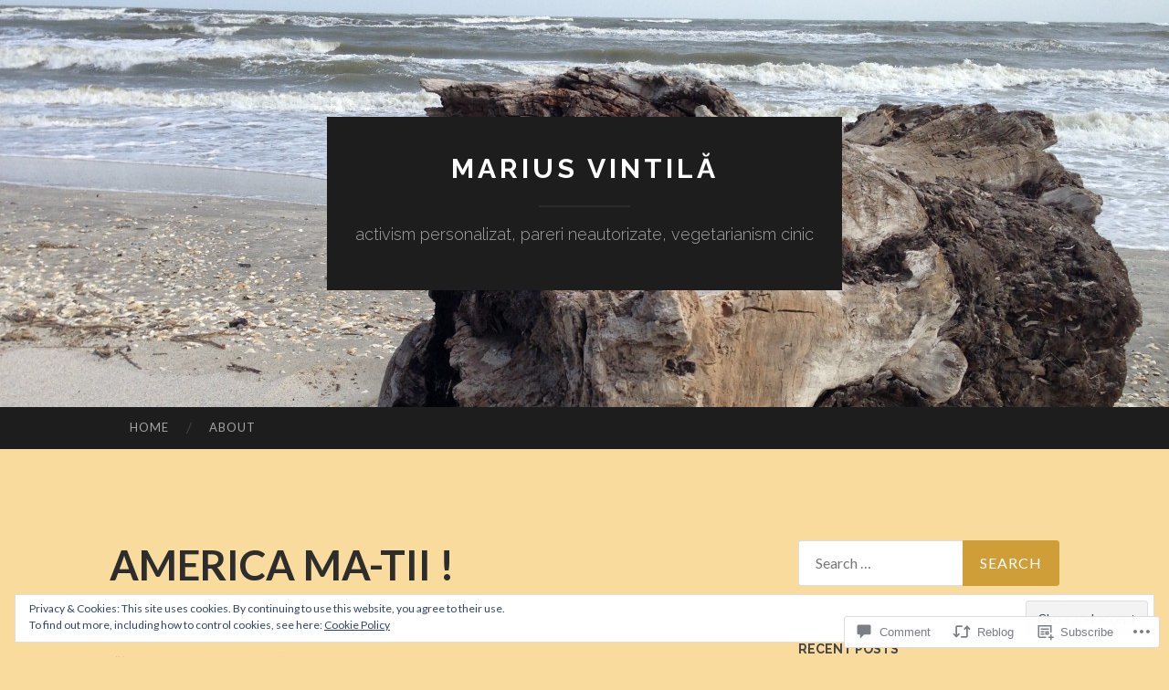

--- FILE ---
content_type: text/html; charset=UTF-8
request_url: https://cuvintecuvintila.blog/2015/03/05/america-ma-tii/?like_comment=190&_wpnonce=71164859bb
body_size: 59647
content:
<!DOCTYPE html>
<html lang="en">
<head>
<meta charset="UTF-8">
<meta name="viewport" content="width=device-width, initial-scale=1">
<title>AMERICA MA-TII ! | Marius Vintilă</title>
<link rel="profile" href="http://gmpg.org/xfn/11">
<link rel="pingback" href="https://cuvintecuvintila.blog/xmlrpc.php">

<meta name='robots' content='max-image-preview:large' />

<!-- Async WordPress.com Remote Login -->
<script id="wpcom_remote_login_js">
var wpcom_remote_login_extra_auth = '';
function wpcom_remote_login_remove_dom_node_id( element_id ) {
	var dom_node = document.getElementById( element_id );
	if ( dom_node ) { dom_node.parentNode.removeChild( dom_node ); }
}
function wpcom_remote_login_remove_dom_node_classes( class_name ) {
	var dom_nodes = document.querySelectorAll( '.' + class_name );
	for ( var i = 0; i < dom_nodes.length; i++ ) {
		dom_nodes[ i ].parentNode.removeChild( dom_nodes[ i ] );
	}
}
function wpcom_remote_login_final_cleanup() {
	wpcom_remote_login_remove_dom_node_classes( "wpcom_remote_login_msg" );
	wpcom_remote_login_remove_dom_node_id( "wpcom_remote_login_key" );
	wpcom_remote_login_remove_dom_node_id( "wpcom_remote_login_validate" );
	wpcom_remote_login_remove_dom_node_id( "wpcom_remote_login_js" );
	wpcom_remote_login_remove_dom_node_id( "wpcom_request_access_iframe" );
	wpcom_remote_login_remove_dom_node_id( "wpcom_request_access_styles" );
}

// Watch for messages back from the remote login
window.addEventListener( "message", function( e ) {
	if ( e.origin === "https://r-login.wordpress.com" ) {
		var data = {};
		try {
			data = JSON.parse( e.data );
		} catch( e ) {
			wpcom_remote_login_final_cleanup();
			return;
		}

		if ( data.msg === 'LOGIN' ) {
			// Clean up the login check iframe
			wpcom_remote_login_remove_dom_node_id( "wpcom_remote_login_key" );

			var id_regex = new RegExp( /^[0-9]+$/ );
			var token_regex = new RegExp( /^.*|.*|.*$/ );
			if (
				token_regex.test( data.token )
				&& id_regex.test( data.wpcomid )
			) {
				// We have everything we need to ask for a login
				var script = document.createElement( "script" );
				script.setAttribute( "id", "wpcom_remote_login_validate" );
				script.src = '/remote-login.php?wpcom_remote_login=validate'
					+ '&wpcomid=' + data.wpcomid
					+ '&token=' + encodeURIComponent( data.token )
					+ '&host=' + window.location.protocol
					+ '//' + window.location.hostname
					+ '&postid=151'
					+ '&is_singular=1';
				document.body.appendChild( script );
			}

			return;
		}

		// Safari ITP, not logged in, so redirect
		if ( data.msg === 'LOGIN-REDIRECT' ) {
			window.location = 'https://wordpress.com/log-in?redirect_to=' + window.location.href;
			return;
		}

		// Safari ITP, storage access failed, remove the request
		if ( data.msg === 'LOGIN-REMOVE' ) {
			var css_zap = 'html { -webkit-transition: margin-top 1s; transition: margin-top 1s; } /* 9001 */ html { margin-top: 0 !important; } * html body { margin-top: 0 !important; } @media screen and ( max-width: 782px ) { html { margin-top: 0 !important; } * html body { margin-top: 0 !important; } }';
			var style_zap = document.createElement( 'style' );
			style_zap.type = 'text/css';
			style_zap.appendChild( document.createTextNode( css_zap ) );
			document.body.appendChild( style_zap );

			var e = document.getElementById( 'wpcom_request_access_iframe' );
			e.parentNode.removeChild( e );

			document.cookie = 'wordpress_com_login_access=denied; path=/; max-age=31536000';

			return;
		}

		// Safari ITP
		if ( data.msg === 'REQUEST_ACCESS' ) {
			console.log( 'request access: safari' );

			// Check ITP iframe enable/disable knob
			if ( wpcom_remote_login_extra_auth !== 'safari_itp_iframe' ) {
				return;
			}

			// If we are in a "private window" there is no ITP.
			var private_window = false;
			try {
				var opendb = window.openDatabase( null, null, null, null );
			} catch( e ) {
				private_window = true;
			}

			if ( private_window ) {
				console.log( 'private window' );
				return;
			}

			var iframe = document.createElement( 'iframe' );
			iframe.id = 'wpcom_request_access_iframe';
			iframe.setAttribute( 'scrolling', 'no' );
			iframe.setAttribute( 'sandbox', 'allow-storage-access-by-user-activation allow-scripts allow-same-origin allow-top-navigation-by-user-activation' );
			iframe.src = 'https://r-login.wordpress.com/remote-login.php?wpcom_remote_login=request_access&origin=' + encodeURIComponent( data.origin ) + '&wpcomid=' + encodeURIComponent( data.wpcomid );

			var css = 'html { -webkit-transition: margin-top 1s; transition: margin-top 1s; } /* 9001 */ html { margin-top: 46px !important; } * html body { margin-top: 46px !important; } @media screen and ( max-width: 660px ) { html { margin-top: 71px !important; } * html body { margin-top: 71px !important; } #wpcom_request_access_iframe { display: block; height: 71px !important; } } #wpcom_request_access_iframe { border: 0px; height: 46px; position: fixed; top: 0; left: 0; width: 100%; min-width: 100%; z-index: 99999; background: #23282d; } ';

			var style = document.createElement( 'style' );
			style.type = 'text/css';
			style.id = 'wpcom_request_access_styles';
			style.appendChild( document.createTextNode( css ) );
			document.body.appendChild( style );

			document.body.appendChild( iframe );
		}

		if ( data.msg === 'DONE' ) {
			wpcom_remote_login_final_cleanup();
		}
	}
}, false );

// Inject the remote login iframe after the page has had a chance to load
// more critical resources
window.addEventListener( "DOMContentLoaded", function( e ) {
	var iframe = document.createElement( "iframe" );
	iframe.style.display = "none";
	iframe.setAttribute( "scrolling", "no" );
	iframe.setAttribute( "id", "wpcom_remote_login_key" );
	iframe.src = "https://r-login.wordpress.com/remote-login.php"
		+ "?wpcom_remote_login=key"
		+ "&origin=aHR0cHM6Ly9jdXZpbnRlY3V2aW50aWxhLmJsb2c%3D"
		+ "&wpcomid=79151041"
		+ "&time=" + Math.floor( Date.now() / 1000 );
	document.body.appendChild( iframe );
}, false );
</script>
<link rel='dns-prefetch' href='//s0.wp.com' />
<link rel='dns-prefetch' href='//widgets.wp.com' />
<link rel='dns-prefetch' href='//wordpress.com' />
<link rel='dns-prefetch' href='//fonts-api.wp.com' />
<link rel='dns-prefetch' href='//af.pubmine.com' />
<link rel="alternate" type="application/rss+xml" title="Marius Vintilă &raquo; Feed" href="https://cuvintecuvintila.blog/feed/" />
<link rel="alternate" type="application/rss+xml" title="Marius Vintilă &raquo; Comments Feed" href="https://cuvintecuvintila.blog/comments/feed/" />
<link rel="alternate" type="application/rss+xml" title="Marius Vintilă &raquo; AMERICA MA-TII ! Comments Feed" href="https://cuvintecuvintila.blog/2015/03/05/america-ma-tii/feed/" />
	<script type="text/javascript">
		/* <![CDATA[ */
		function addLoadEvent(func) {
			var oldonload = window.onload;
			if (typeof window.onload != 'function') {
				window.onload = func;
			} else {
				window.onload = function () {
					oldonload();
					func();
				}
			}
		}
		/* ]]> */
	</script>
	<link crossorigin='anonymous' rel='stylesheet' id='all-css-0-1' href='/_static/??-eJx9jFEKwjAQRC9kXKqV+iOeJSRLSbPJBndD6O1tpFAQ8WfgMTMPWjGOs2JWSNUUqnPIAi34GVUA69ZyDGjINlBMhayigOhKeHYiJ/gtWFCLdXFnSMw9fKXt/MIu8aaw6Bf9U1KIeIg/1OfP9Bim2/VyH6dhXN5pUk2g&cssminify=yes' type='text/css' media='all' />
<style id='wp-emoji-styles-inline-css'>

	img.wp-smiley, img.emoji {
		display: inline !important;
		border: none !important;
		box-shadow: none !important;
		height: 1em !important;
		width: 1em !important;
		margin: 0 0.07em !important;
		vertical-align: -0.1em !important;
		background: none !important;
		padding: 0 !important;
	}
/*# sourceURL=wp-emoji-styles-inline-css */
</style>
<link crossorigin='anonymous' rel='stylesheet' id='all-css-2-1' href='/wp-content/plugins/gutenberg-core/v22.4.2/build/styles/block-library/style.min.css?m=1769608164i&cssminify=yes' type='text/css' media='all' />
<style id='wp-block-library-inline-css'>
.has-text-align-justify {
	text-align:justify;
}
.has-text-align-justify{text-align:justify;}

/*# sourceURL=wp-block-library-inline-css */
</style><style id='global-styles-inline-css'>
:root{--wp--preset--aspect-ratio--square: 1;--wp--preset--aspect-ratio--4-3: 4/3;--wp--preset--aspect-ratio--3-4: 3/4;--wp--preset--aspect-ratio--3-2: 3/2;--wp--preset--aspect-ratio--2-3: 2/3;--wp--preset--aspect-ratio--16-9: 16/9;--wp--preset--aspect-ratio--9-16: 9/16;--wp--preset--color--black: #000000;--wp--preset--color--cyan-bluish-gray: #abb8c3;--wp--preset--color--white: #ffffff;--wp--preset--color--pale-pink: #f78da7;--wp--preset--color--vivid-red: #cf2e2e;--wp--preset--color--luminous-vivid-orange: #ff6900;--wp--preset--color--luminous-vivid-amber: #fcb900;--wp--preset--color--light-green-cyan: #7bdcb5;--wp--preset--color--vivid-green-cyan: #00d084;--wp--preset--color--pale-cyan-blue: #8ed1fc;--wp--preset--color--vivid-cyan-blue: #0693e3;--wp--preset--color--vivid-purple: #9b51e0;--wp--preset--gradient--vivid-cyan-blue-to-vivid-purple: linear-gradient(135deg,rgb(6,147,227) 0%,rgb(155,81,224) 100%);--wp--preset--gradient--light-green-cyan-to-vivid-green-cyan: linear-gradient(135deg,rgb(122,220,180) 0%,rgb(0,208,130) 100%);--wp--preset--gradient--luminous-vivid-amber-to-luminous-vivid-orange: linear-gradient(135deg,rgb(252,185,0) 0%,rgb(255,105,0) 100%);--wp--preset--gradient--luminous-vivid-orange-to-vivid-red: linear-gradient(135deg,rgb(255,105,0) 0%,rgb(207,46,46) 100%);--wp--preset--gradient--very-light-gray-to-cyan-bluish-gray: linear-gradient(135deg,rgb(238,238,238) 0%,rgb(169,184,195) 100%);--wp--preset--gradient--cool-to-warm-spectrum: linear-gradient(135deg,rgb(74,234,220) 0%,rgb(151,120,209) 20%,rgb(207,42,186) 40%,rgb(238,44,130) 60%,rgb(251,105,98) 80%,rgb(254,248,76) 100%);--wp--preset--gradient--blush-light-purple: linear-gradient(135deg,rgb(255,206,236) 0%,rgb(152,150,240) 100%);--wp--preset--gradient--blush-bordeaux: linear-gradient(135deg,rgb(254,205,165) 0%,rgb(254,45,45) 50%,rgb(107,0,62) 100%);--wp--preset--gradient--luminous-dusk: linear-gradient(135deg,rgb(255,203,112) 0%,rgb(199,81,192) 50%,rgb(65,88,208) 100%);--wp--preset--gradient--pale-ocean: linear-gradient(135deg,rgb(255,245,203) 0%,rgb(182,227,212) 50%,rgb(51,167,181) 100%);--wp--preset--gradient--electric-grass: linear-gradient(135deg,rgb(202,248,128) 0%,rgb(113,206,126) 100%);--wp--preset--gradient--midnight: linear-gradient(135deg,rgb(2,3,129) 0%,rgb(40,116,252) 100%);--wp--preset--font-size--small: 13px;--wp--preset--font-size--medium: 20px;--wp--preset--font-size--large: 36px;--wp--preset--font-size--x-large: 42px;--wp--preset--font-family--albert-sans: 'Albert Sans', sans-serif;--wp--preset--font-family--alegreya: Alegreya, serif;--wp--preset--font-family--arvo: Arvo, serif;--wp--preset--font-family--bodoni-moda: 'Bodoni Moda', serif;--wp--preset--font-family--bricolage-grotesque: 'Bricolage Grotesque', sans-serif;--wp--preset--font-family--cabin: Cabin, sans-serif;--wp--preset--font-family--chivo: Chivo, sans-serif;--wp--preset--font-family--commissioner: Commissioner, sans-serif;--wp--preset--font-family--cormorant: Cormorant, serif;--wp--preset--font-family--courier-prime: 'Courier Prime', monospace;--wp--preset--font-family--crimson-pro: 'Crimson Pro', serif;--wp--preset--font-family--dm-mono: 'DM Mono', monospace;--wp--preset--font-family--dm-sans: 'DM Sans', sans-serif;--wp--preset--font-family--dm-serif-display: 'DM Serif Display', serif;--wp--preset--font-family--domine: Domine, serif;--wp--preset--font-family--eb-garamond: 'EB Garamond', serif;--wp--preset--font-family--epilogue: Epilogue, sans-serif;--wp--preset--font-family--fahkwang: Fahkwang, sans-serif;--wp--preset--font-family--figtree: Figtree, sans-serif;--wp--preset--font-family--fira-sans: 'Fira Sans', sans-serif;--wp--preset--font-family--fjalla-one: 'Fjalla One', sans-serif;--wp--preset--font-family--fraunces: Fraunces, serif;--wp--preset--font-family--gabarito: Gabarito, system-ui;--wp--preset--font-family--ibm-plex-mono: 'IBM Plex Mono', monospace;--wp--preset--font-family--ibm-plex-sans: 'IBM Plex Sans', sans-serif;--wp--preset--font-family--ibarra-real-nova: 'Ibarra Real Nova', serif;--wp--preset--font-family--instrument-serif: 'Instrument Serif', serif;--wp--preset--font-family--inter: Inter, sans-serif;--wp--preset--font-family--josefin-sans: 'Josefin Sans', sans-serif;--wp--preset--font-family--jost: Jost, sans-serif;--wp--preset--font-family--libre-baskerville: 'Libre Baskerville', serif;--wp--preset--font-family--libre-franklin: 'Libre Franklin', sans-serif;--wp--preset--font-family--literata: Literata, serif;--wp--preset--font-family--lora: Lora, serif;--wp--preset--font-family--merriweather: Merriweather, serif;--wp--preset--font-family--montserrat: Montserrat, sans-serif;--wp--preset--font-family--newsreader: Newsreader, serif;--wp--preset--font-family--noto-sans-mono: 'Noto Sans Mono', sans-serif;--wp--preset--font-family--nunito: Nunito, sans-serif;--wp--preset--font-family--open-sans: 'Open Sans', sans-serif;--wp--preset--font-family--overpass: Overpass, sans-serif;--wp--preset--font-family--pt-serif: 'PT Serif', serif;--wp--preset--font-family--petrona: Petrona, serif;--wp--preset--font-family--piazzolla: Piazzolla, serif;--wp--preset--font-family--playfair-display: 'Playfair Display', serif;--wp--preset--font-family--plus-jakarta-sans: 'Plus Jakarta Sans', sans-serif;--wp--preset--font-family--poppins: Poppins, sans-serif;--wp--preset--font-family--raleway: Raleway, sans-serif;--wp--preset--font-family--roboto: Roboto, sans-serif;--wp--preset--font-family--roboto-slab: 'Roboto Slab', serif;--wp--preset--font-family--rubik: Rubik, sans-serif;--wp--preset--font-family--rufina: Rufina, serif;--wp--preset--font-family--sora: Sora, sans-serif;--wp--preset--font-family--source-sans-3: 'Source Sans 3', sans-serif;--wp--preset--font-family--source-serif-4: 'Source Serif 4', serif;--wp--preset--font-family--space-mono: 'Space Mono', monospace;--wp--preset--font-family--syne: Syne, sans-serif;--wp--preset--font-family--texturina: Texturina, serif;--wp--preset--font-family--urbanist: Urbanist, sans-serif;--wp--preset--font-family--work-sans: 'Work Sans', sans-serif;--wp--preset--spacing--20: 0.44rem;--wp--preset--spacing--30: 0.67rem;--wp--preset--spacing--40: 1rem;--wp--preset--spacing--50: 1.5rem;--wp--preset--spacing--60: 2.25rem;--wp--preset--spacing--70: 3.38rem;--wp--preset--spacing--80: 5.06rem;--wp--preset--shadow--natural: 6px 6px 9px rgba(0, 0, 0, 0.2);--wp--preset--shadow--deep: 12px 12px 50px rgba(0, 0, 0, 0.4);--wp--preset--shadow--sharp: 6px 6px 0px rgba(0, 0, 0, 0.2);--wp--preset--shadow--outlined: 6px 6px 0px -3px rgb(255, 255, 255), 6px 6px rgb(0, 0, 0);--wp--preset--shadow--crisp: 6px 6px 0px rgb(0, 0, 0);}:where(body) { margin: 0; }:where(.is-layout-flex){gap: 0.5em;}:where(.is-layout-grid){gap: 0.5em;}body .is-layout-flex{display: flex;}.is-layout-flex{flex-wrap: wrap;align-items: center;}.is-layout-flex > :is(*, div){margin: 0;}body .is-layout-grid{display: grid;}.is-layout-grid > :is(*, div){margin: 0;}body{padding-top: 0px;padding-right: 0px;padding-bottom: 0px;padding-left: 0px;}:root :where(.wp-element-button, .wp-block-button__link){background-color: #32373c;border-width: 0;color: #fff;font-family: inherit;font-size: inherit;font-style: inherit;font-weight: inherit;letter-spacing: inherit;line-height: inherit;padding-top: calc(0.667em + 2px);padding-right: calc(1.333em + 2px);padding-bottom: calc(0.667em + 2px);padding-left: calc(1.333em + 2px);text-decoration: none;text-transform: inherit;}.has-black-color{color: var(--wp--preset--color--black) !important;}.has-cyan-bluish-gray-color{color: var(--wp--preset--color--cyan-bluish-gray) !important;}.has-white-color{color: var(--wp--preset--color--white) !important;}.has-pale-pink-color{color: var(--wp--preset--color--pale-pink) !important;}.has-vivid-red-color{color: var(--wp--preset--color--vivid-red) !important;}.has-luminous-vivid-orange-color{color: var(--wp--preset--color--luminous-vivid-orange) !important;}.has-luminous-vivid-amber-color{color: var(--wp--preset--color--luminous-vivid-amber) !important;}.has-light-green-cyan-color{color: var(--wp--preset--color--light-green-cyan) !important;}.has-vivid-green-cyan-color{color: var(--wp--preset--color--vivid-green-cyan) !important;}.has-pale-cyan-blue-color{color: var(--wp--preset--color--pale-cyan-blue) !important;}.has-vivid-cyan-blue-color{color: var(--wp--preset--color--vivid-cyan-blue) !important;}.has-vivid-purple-color{color: var(--wp--preset--color--vivid-purple) !important;}.has-black-background-color{background-color: var(--wp--preset--color--black) !important;}.has-cyan-bluish-gray-background-color{background-color: var(--wp--preset--color--cyan-bluish-gray) !important;}.has-white-background-color{background-color: var(--wp--preset--color--white) !important;}.has-pale-pink-background-color{background-color: var(--wp--preset--color--pale-pink) !important;}.has-vivid-red-background-color{background-color: var(--wp--preset--color--vivid-red) !important;}.has-luminous-vivid-orange-background-color{background-color: var(--wp--preset--color--luminous-vivid-orange) !important;}.has-luminous-vivid-amber-background-color{background-color: var(--wp--preset--color--luminous-vivid-amber) !important;}.has-light-green-cyan-background-color{background-color: var(--wp--preset--color--light-green-cyan) !important;}.has-vivid-green-cyan-background-color{background-color: var(--wp--preset--color--vivid-green-cyan) !important;}.has-pale-cyan-blue-background-color{background-color: var(--wp--preset--color--pale-cyan-blue) !important;}.has-vivid-cyan-blue-background-color{background-color: var(--wp--preset--color--vivid-cyan-blue) !important;}.has-vivid-purple-background-color{background-color: var(--wp--preset--color--vivid-purple) !important;}.has-black-border-color{border-color: var(--wp--preset--color--black) !important;}.has-cyan-bluish-gray-border-color{border-color: var(--wp--preset--color--cyan-bluish-gray) !important;}.has-white-border-color{border-color: var(--wp--preset--color--white) !important;}.has-pale-pink-border-color{border-color: var(--wp--preset--color--pale-pink) !important;}.has-vivid-red-border-color{border-color: var(--wp--preset--color--vivid-red) !important;}.has-luminous-vivid-orange-border-color{border-color: var(--wp--preset--color--luminous-vivid-orange) !important;}.has-luminous-vivid-amber-border-color{border-color: var(--wp--preset--color--luminous-vivid-amber) !important;}.has-light-green-cyan-border-color{border-color: var(--wp--preset--color--light-green-cyan) !important;}.has-vivid-green-cyan-border-color{border-color: var(--wp--preset--color--vivid-green-cyan) !important;}.has-pale-cyan-blue-border-color{border-color: var(--wp--preset--color--pale-cyan-blue) !important;}.has-vivid-cyan-blue-border-color{border-color: var(--wp--preset--color--vivid-cyan-blue) !important;}.has-vivid-purple-border-color{border-color: var(--wp--preset--color--vivid-purple) !important;}.has-vivid-cyan-blue-to-vivid-purple-gradient-background{background: var(--wp--preset--gradient--vivid-cyan-blue-to-vivid-purple) !important;}.has-light-green-cyan-to-vivid-green-cyan-gradient-background{background: var(--wp--preset--gradient--light-green-cyan-to-vivid-green-cyan) !important;}.has-luminous-vivid-amber-to-luminous-vivid-orange-gradient-background{background: var(--wp--preset--gradient--luminous-vivid-amber-to-luminous-vivid-orange) !important;}.has-luminous-vivid-orange-to-vivid-red-gradient-background{background: var(--wp--preset--gradient--luminous-vivid-orange-to-vivid-red) !important;}.has-very-light-gray-to-cyan-bluish-gray-gradient-background{background: var(--wp--preset--gradient--very-light-gray-to-cyan-bluish-gray) !important;}.has-cool-to-warm-spectrum-gradient-background{background: var(--wp--preset--gradient--cool-to-warm-spectrum) !important;}.has-blush-light-purple-gradient-background{background: var(--wp--preset--gradient--blush-light-purple) !important;}.has-blush-bordeaux-gradient-background{background: var(--wp--preset--gradient--blush-bordeaux) !important;}.has-luminous-dusk-gradient-background{background: var(--wp--preset--gradient--luminous-dusk) !important;}.has-pale-ocean-gradient-background{background: var(--wp--preset--gradient--pale-ocean) !important;}.has-electric-grass-gradient-background{background: var(--wp--preset--gradient--electric-grass) !important;}.has-midnight-gradient-background{background: var(--wp--preset--gradient--midnight) !important;}.has-small-font-size{font-size: var(--wp--preset--font-size--small) !important;}.has-medium-font-size{font-size: var(--wp--preset--font-size--medium) !important;}.has-large-font-size{font-size: var(--wp--preset--font-size--large) !important;}.has-x-large-font-size{font-size: var(--wp--preset--font-size--x-large) !important;}.has-albert-sans-font-family{font-family: var(--wp--preset--font-family--albert-sans) !important;}.has-alegreya-font-family{font-family: var(--wp--preset--font-family--alegreya) !important;}.has-arvo-font-family{font-family: var(--wp--preset--font-family--arvo) !important;}.has-bodoni-moda-font-family{font-family: var(--wp--preset--font-family--bodoni-moda) !important;}.has-bricolage-grotesque-font-family{font-family: var(--wp--preset--font-family--bricolage-grotesque) !important;}.has-cabin-font-family{font-family: var(--wp--preset--font-family--cabin) !important;}.has-chivo-font-family{font-family: var(--wp--preset--font-family--chivo) !important;}.has-commissioner-font-family{font-family: var(--wp--preset--font-family--commissioner) !important;}.has-cormorant-font-family{font-family: var(--wp--preset--font-family--cormorant) !important;}.has-courier-prime-font-family{font-family: var(--wp--preset--font-family--courier-prime) !important;}.has-crimson-pro-font-family{font-family: var(--wp--preset--font-family--crimson-pro) !important;}.has-dm-mono-font-family{font-family: var(--wp--preset--font-family--dm-mono) !important;}.has-dm-sans-font-family{font-family: var(--wp--preset--font-family--dm-sans) !important;}.has-dm-serif-display-font-family{font-family: var(--wp--preset--font-family--dm-serif-display) !important;}.has-domine-font-family{font-family: var(--wp--preset--font-family--domine) !important;}.has-eb-garamond-font-family{font-family: var(--wp--preset--font-family--eb-garamond) !important;}.has-epilogue-font-family{font-family: var(--wp--preset--font-family--epilogue) !important;}.has-fahkwang-font-family{font-family: var(--wp--preset--font-family--fahkwang) !important;}.has-figtree-font-family{font-family: var(--wp--preset--font-family--figtree) !important;}.has-fira-sans-font-family{font-family: var(--wp--preset--font-family--fira-sans) !important;}.has-fjalla-one-font-family{font-family: var(--wp--preset--font-family--fjalla-one) !important;}.has-fraunces-font-family{font-family: var(--wp--preset--font-family--fraunces) !important;}.has-gabarito-font-family{font-family: var(--wp--preset--font-family--gabarito) !important;}.has-ibm-plex-mono-font-family{font-family: var(--wp--preset--font-family--ibm-plex-mono) !important;}.has-ibm-plex-sans-font-family{font-family: var(--wp--preset--font-family--ibm-plex-sans) !important;}.has-ibarra-real-nova-font-family{font-family: var(--wp--preset--font-family--ibarra-real-nova) !important;}.has-instrument-serif-font-family{font-family: var(--wp--preset--font-family--instrument-serif) !important;}.has-inter-font-family{font-family: var(--wp--preset--font-family--inter) !important;}.has-josefin-sans-font-family{font-family: var(--wp--preset--font-family--josefin-sans) !important;}.has-jost-font-family{font-family: var(--wp--preset--font-family--jost) !important;}.has-libre-baskerville-font-family{font-family: var(--wp--preset--font-family--libre-baskerville) !important;}.has-libre-franklin-font-family{font-family: var(--wp--preset--font-family--libre-franklin) !important;}.has-literata-font-family{font-family: var(--wp--preset--font-family--literata) !important;}.has-lora-font-family{font-family: var(--wp--preset--font-family--lora) !important;}.has-merriweather-font-family{font-family: var(--wp--preset--font-family--merriweather) !important;}.has-montserrat-font-family{font-family: var(--wp--preset--font-family--montserrat) !important;}.has-newsreader-font-family{font-family: var(--wp--preset--font-family--newsreader) !important;}.has-noto-sans-mono-font-family{font-family: var(--wp--preset--font-family--noto-sans-mono) !important;}.has-nunito-font-family{font-family: var(--wp--preset--font-family--nunito) !important;}.has-open-sans-font-family{font-family: var(--wp--preset--font-family--open-sans) !important;}.has-overpass-font-family{font-family: var(--wp--preset--font-family--overpass) !important;}.has-pt-serif-font-family{font-family: var(--wp--preset--font-family--pt-serif) !important;}.has-petrona-font-family{font-family: var(--wp--preset--font-family--petrona) !important;}.has-piazzolla-font-family{font-family: var(--wp--preset--font-family--piazzolla) !important;}.has-playfair-display-font-family{font-family: var(--wp--preset--font-family--playfair-display) !important;}.has-plus-jakarta-sans-font-family{font-family: var(--wp--preset--font-family--plus-jakarta-sans) !important;}.has-poppins-font-family{font-family: var(--wp--preset--font-family--poppins) !important;}.has-raleway-font-family{font-family: var(--wp--preset--font-family--raleway) !important;}.has-roboto-font-family{font-family: var(--wp--preset--font-family--roboto) !important;}.has-roboto-slab-font-family{font-family: var(--wp--preset--font-family--roboto-slab) !important;}.has-rubik-font-family{font-family: var(--wp--preset--font-family--rubik) !important;}.has-rufina-font-family{font-family: var(--wp--preset--font-family--rufina) !important;}.has-sora-font-family{font-family: var(--wp--preset--font-family--sora) !important;}.has-source-sans-3-font-family{font-family: var(--wp--preset--font-family--source-sans-3) !important;}.has-source-serif-4-font-family{font-family: var(--wp--preset--font-family--source-serif-4) !important;}.has-space-mono-font-family{font-family: var(--wp--preset--font-family--space-mono) !important;}.has-syne-font-family{font-family: var(--wp--preset--font-family--syne) !important;}.has-texturina-font-family{font-family: var(--wp--preset--font-family--texturina) !important;}.has-urbanist-font-family{font-family: var(--wp--preset--font-family--urbanist) !important;}.has-work-sans-font-family{font-family: var(--wp--preset--font-family--work-sans) !important;}
/*# sourceURL=global-styles-inline-css */
</style>

<style id='classic-theme-styles-inline-css'>
.wp-block-button__link{background-color:#32373c;border-radius:9999px;box-shadow:none;color:#fff;font-size:1.125em;padding:calc(.667em + 2px) calc(1.333em + 2px);text-decoration:none}.wp-block-file__button{background:#32373c;color:#fff}.wp-block-accordion-heading{margin:0}.wp-block-accordion-heading__toggle{background-color:inherit!important;color:inherit!important}.wp-block-accordion-heading__toggle:not(:focus-visible){outline:none}.wp-block-accordion-heading__toggle:focus,.wp-block-accordion-heading__toggle:hover{background-color:inherit!important;border:none;box-shadow:none;color:inherit;padding:var(--wp--preset--spacing--20,1em) 0;text-decoration:none}.wp-block-accordion-heading__toggle:focus-visible{outline:auto;outline-offset:0}
/*# sourceURL=/wp-content/plugins/gutenberg-core/v22.4.2/build/styles/block-library/classic.min.css */
</style>
<link crossorigin='anonymous' rel='stylesheet' id='all-css-4-1' href='/_static/??-eJx9jskOwjAMRH+IYPblgPgUlMWClDqJYqf9fVxVXABxseSZefbAWIzPSTAJUDOlb/eYGHyuqDoVK6AJwhAt9kgaW3rmBfzGxqKMca5UZDY6KTYy8lCQ/3EdSrH+aVSaT8wGUM7pbd4GTCFXsE0yWZHovzDg6sG12AcYsDp9reLUmT/3qcyVLuvj4bRd7fbnTfcCmvdj7g==&cssminify=yes' type='text/css' media='all' />
<link rel='stylesheet' id='verbum-gutenberg-css-css' href='https://widgets.wp.com/verbum-block-editor/block-editor.css?ver=1738686361' media='all' />
<link crossorigin='anonymous' rel='stylesheet' id='all-css-6-1' href='/_static/??/wp-content/mu-plugins/comment-likes/css/comment-likes.css,/i/noticons/noticons.css?m=1436783281j&cssminify=yes' type='text/css' media='all' />
<link rel='stylesheet' id='hemingway-rewritten-fonts-css' href='https://fonts-api.wp.com/css?family=Raleway%3A400%2C300%2C700%7CLato%3A400%2C700%2C400italic%2C700italic&#038;subset=latin%2Clatin-ext' media='all' />
<link crossorigin='anonymous' rel='stylesheet' id='all-css-8-1' href='/_static/??-eJyFj1ELwjAMhP+QNYypexJ/itQSa2ablDaj7N/biQ8DZb7dkXzHHdRknLAiK+gDIxZI0w2aIvbVziZjzaTtDkXngHtXyg5WUJxMCpMnLjCiJuueHw9RhOFK7MAjY6ZGlN/yK/RPkyXz3cbU5CRudcp4C+Kb9NC+VnYL8igmiLNKbcHamHuwlBf0Es/dcOqH49D1h/EF9dt6/w==&cssminify=yes' type='text/css' media='all' />
<link crossorigin='anonymous' rel='stylesheet' id='print-css-9-1' href='/wp-content/mu-plugins/global-print/global-print.css?m=1465851035i&cssminify=yes' type='text/css' media='print' />
<style id='jetpack-global-styles-frontend-style-inline-css'>
:root { --font-headings: unset; --font-base: unset; --font-headings-default: -apple-system,BlinkMacSystemFont,"Segoe UI",Roboto,Oxygen-Sans,Ubuntu,Cantarell,"Helvetica Neue",sans-serif; --font-base-default: -apple-system,BlinkMacSystemFont,"Segoe UI",Roboto,Oxygen-Sans,Ubuntu,Cantarell,"Helvetica Neue",sans-serif;}
/*# sourceURL=jetpack-global-styles-frontend-style-inline-css */
</style>
<link crossorigin='anonymous' rel='stylesheet' id='all-css-12-1' href='/_static/??-eJyNjcEKwjAQRH/IuFRT6kX8FNkmS5K6yQY3Qfx7bfEiXrwM82B4A49qnJRGpUHupnIPqSgs1Cq624chi6zhO5OCRryTR++fW00l7J3qDv43XVNxoOISsmEJol/wY2uR8vs3WggsM/I6uOTzMI3Hw8lOg11eUT1JKA==&cssminify=yes' type='text/css' media='all' />
<script type="text/javascript" id="jetpack_related-posts-js-extra">
/* <![CDATA[ */
var related_posts_js_options = {"post_heading":"h4"};
//# sourceURL=jetpack_related-posts-js-extra
/* ]]> */
</script>
<script type="text/javascript" id="wpcom-actionbar-placeholder-js-extra">
/* <![CDATA[ */
var actionbardata = {"siteID":"79151041","postID":"151","siteURL":"https://cuvintecuvintila.blog","xhrURL":"https://cuvintecuvintila.blog/wp-admin/admin-ajax.php","nonce":"ed6cb78177","isLoggedIn":"","statusMessage":"","subsEmailDefault":"instantly","proxyScriptUrl":"https://s0.wp.com/wp-content/js/wpcom-proxy-request.js?m=1513050504i&amp;ver=20211021","shortlink":"https://wp.me/p5m6NH-2r","i18n":{"followedText":"New posts from this site will now appear in your \u003Ca href=\"https://wordpress.com/reader\"\u003EReader\u003C/a\u003E","foldBar":"Collapse this bar","unfoldBar":"Expand this bar","shortLinkCopied":"Shortlink copied to clipboard."}};
//# sourceURL=wpcom-actionbar-placeholder-js-extra
/* ]]> */
</script>
<script type="text/javascript" id="jetpack-mu-wpcom-settings-js-before">
/* <![CDATA[ */
var JETPACK_MU_WPCOM_SETTINGS = {"assetsUrl":"https://s0.wp.com/wp-content/mu-plugins/jetpack-mu-wpcom-plugin/moon/jetpack_vendor/automattic/jetpack-mu-wpcom/src/build/"};
//# sourceURL=jetpack-mu-wpcom-settings-js-before
/* ]]> */
</script>
<script crossorigin='anonymous' type='text/javascript'  src='/_static/??-eJxdjd0KwjAMhV/ILHNQvRIfRbq2jNY2CU236du7gYh6dfg4f7gKOKYWqGGZQfI8RVJMoYl19zdjYSa8RXI4zjF7rCHbFjwIa9Nf6kqkLukBv4bTlskNpPLj+e+NmafP7crVW6/gslUNuhddEVyGXYCYYPJSt4lruRzPxvT9aRhMegHKMEgx'></script>
<script type="text/javascript" id="rlt-proxy-js-after">
/* <![CDATA[ */
	rltInitialize( {"token":null,"iframeOrigins":["https:\/\/widgets.wp.com"]} );
//# sourceURL=rlt-proxy-js-after
/* ]]> */
</script>
<link rel="EditURI" type="application/rsd+xml" title="RSD" href="https://mrvintila.wordpress.com/xmlrpc.php?rsd" />
<meta name="generator" content="WordPress.com" />
<link rel="canonical" href="https://cuvintecuvintila.blog/2015/03/05/america-ma-tii/" />
<link rel='shortlink' href='https://wp.me/p5m6NH-2r' />
<link rel="alternate" type="application/json+oembed" href="https://public-api.wordpress.com/oembed/?format=json&amp;url=https%3A%2F%2Fcuvintecuvintila.blog%2F2015%2F03%2F05%2Famerica-ma-tii%2F&amp;for=wpcom-auto-discovery" /><link rel="alternate" type="application/xml+oembed" href="https://public-api.wordpress.com/oembed/?format=xml&amp;url=https%3A%2F%2Fcuvintecuvintila.blog%2F2015%2F03%2F05%2Famerica-ma-tii%2F&amp;for=wpcom-auto-discovery" />
<!-- Jetpack Open Graph Tags -->
<meta property="og:type" content="article" />
<meta property="og:title" content="AMERICA MA-TII !" />
<meta property="og:url" content="https://cuvintecuvintila.blog/2015/03/05/america-ma-tii/" />
<meta property="og:description" content=" “‘Tu-ti America ma-tii !” era o injuratura de succes in satul sibian unde ne petreceam verile, poate si prin faptul ca era relativ benigna deci utilizabila si fata de copii. Nu am stiut niciodata …" />
<meta property="article:published_time" content="2015-03-05T21:15:12+00:00" />
<meta property="article:modified_time" content="2015-03-06T07:12:43+00:00" />
<meta property="og:site_name" content="Marius Vintilă" />
<meta property="og:image" content="https://s0.wp.com/i/blank.jpg?m=1383295312i" />
<meta property="og:image:width" content="200" />
<meta property="og:image:height" content="200" />
<meta property="og:image:alt" content="" />
<meta property="og:locale" content="en_US" />
<meta property="article:publisher" content="https://www.facebook.com/WordPresscom" />
<meta name="twitter:text:title" content="AMERICA MA-TII !" />
<meta name="twitter:card" content="summary" />

<!-- End Jetpack Open Graph Tags -->
<link rel="shortcut icon" type="image/x-icon" href="https://s0.wp.com/i/favicon.ico?m=1713425267i" sizes="16x16 24x24 32x32 48x48" />
<link rel="icon" type="image/x-icon" href="https://s0.wp.com/i/favicon.ico?m=1713425267i" sizes="16x16 24x24 32x32 48x48" />
<link rel="apple-touch-icon" href="https://s0.wp.com/i/webclip.png?m=1713868326i" />
<link rel='openid.server' href='https://cuvintecuvintila.blog/?openidserver=1' />
<link rel='openid.delegate' href='https://cuvintecuvintila.blog/' />
<link rel="search" type="application/opensearchdescription+xml" href="https://cuvintecuvintila.blog/osd.xml" title="Marius Vintilă" />
<link rel="search" type="application/opensearchdescription+xml" href="https://s1.wp.com/opensearch.xml" title="WordPress.com" />
<meta name="theme-color" content="#f9db9e" />
<style type="text/css">.recentcomments a{display:inline !important;padding:0 !important;margin:0 !important;}</style>		<style type="text/css">
			.recentcomments a {
				display: inline !important;
				padding: 0 !important;
				margin: 0 !important;
			}

			table.recentcommentsavatartop img.avatar, table.recentcommentsavatarend img.avatar {
				border: 0px;
				margin: 0;
			}

			table.recentcommentsavatartop a, table.recentcommentsavatarend a {
				border: 0px !important;
				background-color: transparent !important;
			}

			td.recentcommentsavatarend, td.recentcommentsavatartop {
				padding: 0px 0px 1px 0px;
				margin: 0px;
			}

			td.recentcommentstextend {
				border: none !important;
				padding: 0px 0px 2px 10px;
			}

			.rtl td.recentcommentstextend {
				padding: 0px 10px 2px 0px;
			}

			td.recentcommentstexttop {
				border: none;
				padding: 0px 0px 0px 10px;
			}

			.rtl td.recentcommentstexttop {
				padding: 0px 10px 0px 0px;
			}
		</style>
		<meta name="description" content=" “‘Tu-ti America ma-tii !” era o injuratura de succes in satul sibian unde ne petreceam verile, poate si prin faptul ca era relativ benigna deci utilizabila si fata de copii. Nu am stiut niciodata care era treaba cu America, poate se referea strict la neamul nostru, ca aveam un stramos poreclit Americanu’, care lucrase pe&hellip;" />
	<style type="text/css">
			.site-title a,
		.site-description {
			color: #ffffff;
		}
				.site-header-image {
			background-image: url(https://cuvintecuvintila.blog/wp-content/uploads/2014/11/cropped-img_1456.jpg);
		}
		</style>
	<style type="text/css" id="custom-background-css">
body.custom-background { background-color: #f9db9e; }
</style>
	<script type="text/javascript">
/* <![CDATA[ */
var wa_client = {}; wa_client.cmd = []; wa_client.config = { 'blog_id': 79151041, 'blog_language': 'en', 'is_wordads': false, 'hosting_type': 0, 'afp_account_id': 'pub-4156528305515346', 'afp_host_id': 5038568878849053, 'theme': 'pub/hemingway-rewritten', '_': { 'title': 'Advertisement', 'privacy_settings': 'Privacy Settings' }, 'formats': [ 'inline', 'belowpost', 'bottom_sticky', 'sidebar_sticky_right', 'sidebar', 'gutenberg_rectangle', 'gutenberg_leaderboard', 'gutenberg_mobile_leaderboard', 'gutenberg_skyscraper' ] };
/* ]]> */
</script>
		<script type="text/javascript">

			window.doNotSellCallback = function() {

				var linkElements = [
					'a[href="https://wordpress.com/?ref=footer_blog"]',
					'a[href="https://wordpress.com/?ref=footer_website"]',
					'a[href="https://wordpress.com/?ref=vertical_footer"]',
					'a[href^="https://wordpress.com/?ref=footer_segment_"]',
				].join(',');

				var dnsLink = document.createElement( 'a' );
				dnsLink.href = 'https://wordpress.com/advertising-program-optout/';
				dnsLink.classList.add( 'do-not-sell-link' );
				dnsLink.rel = 'nofollow';
				dnsLink.style.marginLeft = '0.5em';
				dnsLink.textContent = 'Do Not Sell or Share My Personal Information';

				var creditLinks = document.querySelectorAll( linkElements );

				if ( 0 === creditLinks.length ) {
					return false;
				}

				Array.prototype.forEach.call( creditLinks, function( el ) {
					el.insertAdjacentElement( 'afterend', dnsLink );
				});

				return true;
			};

		</script>
		<style type="text/css" id="custom-colors-css">.comment-metadata a { color: #5B5B5B;}
.sep { color: #5B5B5B;}
th,td { border-color: #dddddd;}
th,td { border-color: rgba( 221, 221, 221, 0.5 );}
.format-aside .entry-content, blockquote, pre { background-color: #eeeeee;}
.format-aside .entry-content, blockquote, pre { background-color: rgba( 238, 238, 238, 0.2 );}
input[type="text"],input[type="email"],input[type="url"],input[type="password"],input[type="search"],textareali > article.comment,.hentry,.widget ul li,.widget,.site-main .comment-navigation, .site-main .paging-navigation, .site-main .post-navigation,.comment-list > li:first-child > article.comment:first-child,.page-title { border-color: #eeeeee;}
input[type="text"],input[type="email"],input[type="url"],input[type="password"],input[type="search"],textareali > article.comment,.hentry,.widget ul li,.widget,.site-main .comment-navigation, .site-main .paging-navigation, .site-main .post-navigation,.comment-list > li:first-child > article.comment:first-child,.page-title { border-color: rgba( 238, 238, 238, 0.5 );}
.site-title a, .site-title a:visited, #secondary button, #secondary input[type="button"], #secondary input[type="reset"], #secondary input[type="submit"] { color: #FFFFFF;}
.entry-tags a,.entry-tags a:visited { color: #5B5B5B;}
.entry-tags a:hover { color: #353535;}
.featured-image .flag { color: #353535;}
.site-footer button, .site-footer input[type="button"], .site-footer input[type="reset"], .site-footer input[type="submit"], .widget_search .search-submit { color: #353535;}
.site-footer button:hover, .site-footer input[type="button"]:hover, .site-footer input[type="reset"]:hover, .site-footer input[type="submit"]:hover, .widget_search .search-submit:hover { color: #353535;}
button:hover, input[type="button"]:hover, input[type="reset"]:hover, input[type="submit"]:hover { color: #353535;}
#header-search .search-submit { color: #353535;}
address { background-color: #f1f1f1;}
address { background-color: rgba( 241, 241, 241, 0.2 );}
.entry-content table tbody > tr:nth-child(odd) > td { background-color: #f9f9f9;}
.entry-content table tbody > tr:nth-child(odd) > td { background-color: rgba( 249, 249, 249, 0.2 );}
blockquote { color: #000000;}
.entry-title, .entry-title a,.entry-title a:visited,.comments-title { color: #2D2D2D;}
.format-quote .entry-content { background-color: #262626;}
.format-quote .entry-content { background-color: rgba( 38, 38, 38, 0.2 );}
body, button, input, textarea { color: #444444;}
.widget-title, th { color: #444444;}
.comment-author a,.comment-author a:visited { color: #444444;}
mark, ins { color: #444444;}
.widget { color: #555555;}
.jetpack-recipe { border-color: #666666;}
.jetpack-recipe { border-color: rgba( 102, 102, 102, 0.3 );}
blockquote cite { color: #5B5B5B;}
.entry-tags a,.entry-tags a:visited { background-color: #767676;}
.entry-tags a,.entry-tags a:visited { background-color: rgba( 118, 118, 118, 0.4 );}
.entry-tags a:after { border-right-color: #767676;}
.entry-tags a:after { border-right-color: rgba( 118, 118, 118, 0.4 );}
.entry-categories:before { color: #5B5B5B;}
.wp-caption-text { color: #5B5B5B;}
.entry-meta, .entry-meta a,.entry-meta a:visited,.page-title,.no-comments { color: #5B5B5B;}
body,#infinite-footer .container,.entry-tags a:before { background-color: #f9db9e;}
.site-footer button, .site-footer input[type="button"], .site-footer input[type="reset"], .site-footer input[type="submit"], .widget_search .search-submit { background-color: #cf9e38;}
button:hover, input[type="button"]:hover, input[type="reset"]:hover, input[type="submit"]:hover { background-color: #cf9e38;}
.widget_search .search-submit { border-color: #cf9e38;}
.site-footer button:hover, .site-footer input[type="button"]:hover, .site-footer input[type="reset"]:hover, .site-footer input[type="submit"]:hover, .widget_search .search-submit:hover { background-color: #AC8329;}
.widget_search .search-submit:hover { border-color: #AC8329;}
.featured-image .flag { background-color: #cf9e38;}
.jetpack-recipe-title { border-color: #cf9e38;}
.entry-tags a:hover { background-color: #cf9e38;}
.entry-tags a:hover:after { border-right-color: #cf9e38;}
#header-search .search-submit { border-color: #cf9e38;}
#header-search .search-submit { background-color: #cf9e38;}
#header-search .search-submit:hover { background-color: #AC8329;}
#header-search .search-submit:hover { border-color: #AC8329;}
a,a:visited,a:hover,a:focus,a:active,.entry-title a:hover { color: #735616;}
.site-title a:hover,.site-title a:focus { color: #CF9E38;}
.site-footer a,.site-footer a:visited,.site-footer a:hover,.site-footer a:focus,.site-footer a:active { color: #CF9E38;}
.widget-areas a,.widget-areas a:visited,.widget-areas a:hover,.widget-areas a:focus,.widget-areas a:active { color: #CF9E38;}
#tertiary .widget_eventbrite .eb-calendar-widget .event-list li a:link .eb-event-list-title,
			#tertiary .widget_eventbrite .eb-calendar-widget .event-list li a:visited .eb-event-list-title,
			#tertiary .widget_eventbrite .eb-calendar-widget .calendar .current-month,
			#tertiary .widget_eventbrite .eb-calendar-widget .event-paging,
			#tertiary .widget_eventbrite th { color: #CF9E38;}
</style>
<script type="text/javascript">
	window.google_analytics_uacct = "UA-52447-2";
</script>

<script type="text/javascript">
	var _gaq = _gaq || [];
	_gaq.push(['_setAccount', 'UA-52447-2']);
	_gaq.push(['_gat._anonymizeIp']);
	_gaq.push(['_setDomainName', 'none']);
	_gaq.push(['_setAllowLinker', true]);
	_gaq.push(['_initData']);
	_gaq.push(['_trackPageview']);

	(function() {
		var ga = document.createElement('script'); ga.type = 'text/javascript'; ga.async = true;
		ga.src = ('https:' == document.location.protocol ? 'https://ssl' : 'http://www') + '.google-analytics.com/ga.js';
		(document.getElementsByTagName('head')[0] || document.getElementsByTagName('body')[0]).appendChild(ga);
	})();
</script>
</head>

<body class="wp-singular post-template-default single single-post postid-151 single-format-standard custom-background wp-theme-pubhemingway-rewritten customizer-styles-applied jetpack-reblog-enabled">
<div id="page" class="hfeed site">

	<header id="masthead" class="site-header" role="banner">
		<div class="site-header-image">
			<div class="site-branding-wrapper">
				<div class="site-branding">
					<h1 class="site-title"><a href="https://cuvintecuvintila.blog/" rel="home">Marius Vintilă</a></h1>
					<h2 class="site-description">activism personalizat, pareri neautorizate, vegetarianism cinic</h2>
				</div>
			</div>
		</div>
	</header><!-- #masthead -->
	<nav id="site-navigation" class="main-navigation clear" role="navigation">
		<button class="menu-toggle" aria-controls="primary-menu" aria-expanded="false"><span class="screen-reader-text">Menu</span></button>
		<a class="skip-link screen-reader-text" href="#content">Skip to content</a>

		<div id="primary-menu" class="menu"><ul>
<li ><a href="https://cuvintecuvintila.blog/">Home</a></li><li class="page_item page-item-1"><a href="https://cuvintecuvintila.blog/about/">About</a></li>
</ul></div>
		<div id="header-search-toggle">
			<span class="screen-reader-text">Search</span>
		</div>
		<div id="header-search">
			<form role="search" method="get" class="search-form" action="https://cuvintecuvintila.blog/">
				<label>
					<span class="screen-reader-text">Search for:</span>
					<input type="search" class="search-field" placeholder="Search &hellip;" value="" name="s" />
				</label>
				<input type="submit" class="search-submit" value="Search" />
			</form>		</div>
	</nav><!-- #site-navigation -->
	<div id="content" class="site-content">

	<div id="primary" class="content-area">
		<main id="main" class="site-main" role="main">

					
			
<article id="post-151" class="post-151 post type-post status-publish format-standard hentry category-uncategorized">
	<header class="entry-header">
					<h1 class="entry-title">AMERICA MA-TII !</h1>				<div class="entry-meta">
			<span class="posted-on"><a href="https://cuvintecuvintila.blog/2015/03/05/america-ma-tii/" rel="bookmark"><time class="entry-date published" datetime="2015-03-05T23:15:12+02:00">March 5, 2015</time><time class="updated" datetime="2015-03-06T09:12:43+02:00">March 6, 2015</time></a></span><span class="byline"><span class="sep"> / </span><span class="author vcard"><a class="url fn n" href="https://cuvintecuvintila.blog/author/mrvintila/">mrvintila</a></span></span>					</div><!-- .entry-meta -->
	</header><!-- .entry-header -->

	<div class="entry-content">
		<p style="text-align:justify;"> “‘Tu-ti America ma-tii !” era o injuratura de succes in satul sibian unde ne petreceam verile, poate si prin faptul ca era relativ benigna deci utilizabila si fata de copii. Nu am stiut niciodata care era treaba cu America, poate se referea strict la neamul nostru, ca aveam un stramos poreclit Americanu’, care lucrase pe la Detroit v’o septe ani la inceputul secolului, inainte sa se intoarca, firesc, la vatra.</p>
<p style="text-align:justify;">Cert e ca, de cand cu conflictu’ de la nord, aproape zilnic imi vine sa preiau suduiala asta mai mult amicala si sa o proiectez asupra tuturor celor ce se uita in gura americanilor si a uriasei masini de propaganda care ii pune permanent in postura de baieti buni, in timp ce oricine nu e cu ei, e … impotriva lor. Sigur ca nu vorbesc aici despre cetatenii americani, care sunt ca bulgarii; buni sau rai, traiesc ce traiesc si pana la urma mor. Nu. Ma refer strict la administratia americana, sursa a multor conflicte dupa razboiul doi.</p>
<p style="text-align:justify;">Si nu, nu tin cu rusii, cu atat mai putin cu Putin. Ba chiar sunt foarte speriat de ei si ca entitate politico-militara dar si ca indivizi, mi se par imprevizibili si deci periculosi. Insa vreau sa punctez niste nuante care dupa parerea sunt folositoare in rationamentul razboiului de langa noi, (daca cele doua notiuni pot fi alaturate).</p>
<p style="text-align:justify;">Ganditi-va ce ar face americanii daca rusii ar avea o organizatie de tip NATO care ar incepe sa recruteze tari in America Centrala si de Sud. De fapt, stati ca asta deja stim ! In Nicaragua au intervenit militar sustinand miscarea Contras, aruncand tara in razboi si saracie, in Honduras la fel, in Salvador la fel, in Chile la fel (in 1971, cand l-au dat jos pe Allende si l-au pus pe Pinochet), in Haiti, pe care au aruncat-o in razboi civil si saracie, la fel, in Guatemala la fel (ce-i drept aruncand tara numai in saracie), iar in Cuba aproape ca au declansat un razboi nuclear. Si nici macar nu a fost vorba de o alianta militara intre rusi si aceste tari ci doar de faptul ca la alegeri (libere!) a castigat stanga socialista ( cu exceptia Cubei unde a fost lovitura de stat a lui Castro ), despre care s-a presupus ca e in cardasie cu comunistii de prin URSS, sau pur si simplu a castigat un alt candidat al poporului care nu era client politic al americanilor, cum a fost, in Haiti, cazul lui Aristide, devenit presedinte abia dupa ani de razboi civil si acceptarea conditiilor Washington-ului. In principiu, cum castiga “gresitul”, cum vine armata americana si pune lucrurile la punct cu exact aceeasi atitudine pe care de atatea ori au avut-o rusii fata de noi … “las’ ca stim noi ce e mai bine pentru voi”.</p>
<p style="text-align:justify;">Am auzit la radio pe cineva spunand ca a venit Putin la Bucuresti, s-a asezat la masa cu Base si W. Bush si a zis “dar pe mine cine m-a intrebat cand a intrat Romania in NATO?” chestie care a dat interlocutorii pe spate … Pai ma scuzati dar oricare presedinte al Rusiei era indreptatit de circumstante sa intrebe asta fiindca promisiunea lui Bush senior catre Gorbaciov a fost ca daca dizolva URSS, NATO nu se va extinde spre est. Ori, primul lucru pe l-a facut Clinton a fost exact asta.</p>
<p style="text-align:justify;">Cum credeti ca ar reactiona SUA daca Putin ar avea sisteme antiracheta – defensive, haida-de ! &#8211; montate in Mexic, si daca si-ar plimba trupele la 300 de metri de granita cu Texasul ? Nu ar intra un pic in Mexic sa rezolve problema ?</p>
<p style="text-align:justify;">Apoi, daca e sa trecem peste punerea in oglinda a situatiei si sa ne gandim un pic mai in adancime … se vorbeste despre “integrarea” Ucrainei in “lumea civilizata”. Serios ? Cine valideaza drept “lume civilizata” sistemul capitalist liberal corporatist “democratic” asa cum ne este el oferit de SUA si de UE ? Poate cele peste sapte sute de mii – cifra oficiala – de persoane fara adapost numai in SUA, poate zecile de milioane de americani care nu au asigurare medicala (uitati de Obama Care) sau treimea din populatia Romaniei care traieste in pragul saraciei asa cum ne e ea descrisa oficial de O.M.S. ? Sau noi toti romanii care vedem cum am devenit mai mult piata de desfacere a produselor vestului decat tara cu drepturi depline la Bruxelles ? Sau poate cele 36 de milioane de morti de foame anual pe aceeasi planeta unde 30 la suta din populatia “lumii civilizate” occidentale sufera de obezitate ? Ce ne promite si ce ne aduce sistemul liberal democrat industrializat ?</p>
<p style="text-align:justify;">Nici eu pana de curand nu mi-am pus problema in mod explicit ca sistemul acesta este contestabil, ba chiar gresit, insa e usor de observat ca, cu exceptia catorva tari unde el functioneaza mai mult conjunctural, vreo 7 la numar (nordicele plus Germania, Olanda, Canada, Noua Zeelanda, Singapore), problemele pe care le creaza sunt uriase.</p>
<p style="text-align:justify;">Sigur, e un pas inainte fata de Romania lui Ceausescu insa pana la urma cele doua oranduiri, ca sa o luam ca la istoria de a patra, sunt doua sisteme bune pe hartie a caror aplicare duce la dezastre in forme diferite, in functie de situatie. Ca se numesc Bulgaria, Romania, Albania sau Grecia, Portugalia, Spania nu prea mai conteaza. Totusi, caderea comunismului nu a insemnat victoria capitalismului, desi multi dintre noi au crezut asta atunci. In fine …</p>
<p style="text-align:justify;">Sa remarcam neasemuita candoare cu care poporul roman a primit si asimilat valorile americane, in etape istorice diferite, incepand de la interventia postbelica de tip “Deus ex machina” direct din B-29, dar care nu a mai venit niciodata, pana la NATO 1997, trecand fireste, prin Mannix, Kojak si Dallas.</p>
<p style="text-align:justify;">Trebuie ca americanii vorbesc despre noi ca despre modelul in viata al poporului usor de prostit, care nu doar ca ii asteapta pe americani, (si daca nu vin, trece lacul sa ii aduca, apropos de vizita lui Ponta la Washington unde plecase “dupa investitori”) dar orice magarie ar face, americanii capata a priori iertarea noastra fiindca scopul lor este unul cinstit, mai presus de orice indoiala. Cultura americana igienizata in (mii de) productii hollywoodiene, unde intotdeauna cel fara sanse la inceputul conflictului gaseste dreptatea fiindca asa e cinstit. Pe de alta parte, stiu, e greu sa nu tii partea americanului cand noi am fost chinuiti si furati timp de atatia ani – 45 plus aia dinainte, de rusi. Cu americanii nu prea am avut de face, nefiind vecini, decat in situatia aceea mai putin placuta cand am fost negociati la masa tratativelor sa ramanem in spatele Cortinei de Fier.</p>
<p style="text-align:justify;">Numai ca observati, va rog, cum zicea bancul ala de pe vremuri, la fel ca si URSS, SUA se invecineaza mai nou cam cu cine vrea. De ce ne miram de reactia lui Putin cand chiar trecutul lui de golan corupt il recomanda ca smardoi ? Oricum rusii nu sunt cunoscuti pentru diplomatie, cel mai simpatic caz de esec al ei fiind bataia lui Hrusciov cu pantoful in masa la ONU. Americanii insa da, dar sunt diplomati pana in momentul in care nu ii mai asculti. Saddam a aflat asta pe barba lui.</p>
<p style="text-align:justify;">Concluzie: nu cred ca e cazul sa luam partea vreunuia din cei doi mari batausi ai planetei, desi e cam tarziu fiindca pozitia noastra de mielusel al NATO spune ca am luat deja partea unuia.</p>
<p style="text-align:justify;">In ceea ce ii priveste pe bietii ucraineni, ghinionul lor. Sa incercam sa ii sustinem si sa ii ajutam daca putem , noi ca indivizi pe ei ca indivizi, ca suntem oameni si razboiul ne doare la fel … si sa zicem merci ca nu s-a nimerit sa fie la noi in tara.</p>
<div id="atatags-370373-697c31d151693">
		<script type="text/javascript">
			__ATA = window.__ATA || {};
			__ATA.cmd = window.__ATA.cmd || [];
			__ATA.cmd.push(function() {
				__ATA.initVideoSlot('atatags-370373-697c31d151693', {
					sectionId: '370373',
					format: 'inread'
				});
			});
		</script>
	</div><span id="wordads-inline-marker" style="display: none;"></span><div id="jp-post-flair" class="sharedaddy sd-like-enabled sd-sharing-enabled"><div class="sharedaddy sd-sharing-enabled"><div class="robots-nocontent sd-block sd-social sd-social-icon-text sd-sharing"><h3 class="sd-title">Share this:</h3><div class="sd-content"><ul><li class="share-twitter"><a rel="nofollow noopener noreferrer"
				data-shared="sharing-twitter-151"
				class="share-twitter sd-button share-icon"
				href="https://cuvintecuvintila.blog/2015/03/05/america-ma-tii/?share=twitter"
				target="_blank"
				aria-labelledby="sharing-twitter-151"
				>
				<span id="sharing-twitter-151" hidden>Share on X (Opens in new window)</span>
				<span>X</span>
			</a></li><li class="share-facebook"><a rel="nofollow noopener noreferrer"
				data-shared="sharing-facebook-151"
				class="share-facebook sd-button share-icon"
				href="https://cuvintecuvintila.blog/2015/03/05/america-ma-tii/?share=facebook"
				target="_blank"
				aria-labelledby="sharing-facebook-151"
				>
				<span id="sharing-facebook-151" hidden>Share on Facebook (Opens in new window)</span>
				<span>Facebook</span>
			</a></li><li class="share-end"></li></ul></div></div></div><div class='sharedaddy sd-block sd-like jetpack-likes-widget-wrapper jetpack-likes-widget-unloaded' id='like-post-wrapper-79151041-151-697c31d151ba6' data-src='//widgets.wp.com/likes/index.html?ver=20260130#blog_id=79151041&amp;post_id=151&amp;origin=mrvintila.wordpress.com&amp;obj_id=79151041-151-697c31d151ba6&amp;domain=cuvintecuvintila.blog' data-name='like-post-frame-79151041-151-697c31d151ba6' data-title='Like or Reblog'><div class='likes-widget-placeholder post-likes-widget-placeholder' style='height: 55px;'><span class='button'><span>Like</span></span> <span class='loading'>Loading...</span></div><span class='sd-text-color'></span><a class='sd-link-color'></a></div>
<div id='jp-relatedposts' class='jp-relatedposts' >
	<h3 class="jp-relatedposts-headline"><em>Related</em></h3>
</div></div>			</div><!-- .entry-content -->

	<footer class="entry-meta">
						<div class="entry-categories">
					<a href="https://cuvintecuvintila.blog/category/uncategorized/" rel="category tag">Uncategorized</a>				</div>
						</footer><!-- .entry-meta -->
</article><!-- #post-## -->

				<nav class="navigation post-navigation" role="navigation">
		<h1 class="screen-reader-text">Post navigation</h1>
		<div class="nav-links">
			<div class="nav-previous"><a href="https://cuvintecuvintila.blog/2015/03/02/conspiratia-badigarzilor-sau-civilizatia-batei/" rel="prev"><span class="meta-nav">&larr;</span> CONSPIRATIA BADIGARZILOR (SAU CIVILIZATIA&nbsp;BATEI)</a></div><div class="nav-next"><a href="https://cuvintecuvintila.blog/2015/03/17/scrisoare-catre-fumatori/" rel="next">Scrisoare catre fumatori <span class="meta-nav">&rarr;</span></a></div>		</div><!-- .nav-links -->
	</nav><!-- .navigation -->
	
			
<div id="comments" class="comments-area">

	
			<h2 class="comments-title">
			37 thoughts on &ldquo;<span>AMERICA MA-TII !</span>&rdquo;		</h2>

		
		<ol class="comment-list">
				<li class="post pingback">
		<p>Pingback: <a href="http://www.reportervirtual.ro/2015/03/america-ma-tii-revolta-unei-foste-vedete-pro.html" class="url" rel="ugc external nofollow">„America, mă-tii”! | Revolta unei foste vedete PRO | Reporter Virtual | Portal</a></p>
	</li><!-- #comment-## -->
	<li class="comment even thread-even depth-1" id="li-comment-102">
		<article id="comment-102" class="comment">
			<footer>
				<div class="comment-author vcard">
					<img referrerpolicy="no-referrer" alt='ion&#039;s avatar' src='https://1.gravatar.com/avatar/ac607dc326a988a1930fd87082c3a218ac272ba40c8055813dd44f1f89f9711d?s=60&#038;d=identicon&#038;r=PG' srcset='https://1.gravatar.com/avatar/ac607dc326a988a1930fd87082c3a218ac272ba40c8055813dd44f1f89f9711d?s=60&#038;d=identicon&#038;r=PG 1x, https://1.gravatar.com/avatar/ac607dc326a988a1930fd87082c3a218ac272ba40c8055813dd44f1f89f9711d?s=90&#038;d=identicon&#038;r=PG 1.5x, https://1.gravatar.com/avatar/ac607dc326a988a1930fd87082c3a218ac272ba40c8055813dd44f1f89f9711d?s=120&#038;d=identicon&#038;r=PG 2x, https://1.gravatar.com/avatar/ac607dc326a988a1930fd87082c3a218ac272ba40c8055813dd44f1f89f9711d?s=180&#038;d=identicon&#038;r=PG 3x, https://1.gravatar.com/avatar/ac607dc326a988a1930fd87082c3a218ac272ba40c8055813dd44f1f89f9711d?s=240&#038;d=identicon&#038;r=PG 4x' class='avatar avatar-60' height='60' width='60' decoding='async' />					<cite class="fn">ion</cite>				</div><!-- .comment-author .vcard -->
				
				<div class="comment-meta comment-metadata">
					<a href="https://cuvintecuvintila.blog/2015/03/05/america-ma-tii/#comment-102"><time pubdate datetime="2015-03-06T12:41:59+02:00">
					March 6, 2015 at 12:41 pm					</time></a>
				</div><!-- .comment-meta .commentmetadata -->
			</footer>

			<div class="comment-content"><p>1&#8230;&#8230;&#8230;..Cum credeti ca ar reactiona SUA daca Putin ar avea sisteme antiracheta – defensive, haida-de ! – montate in Mexic, si daca si-ar plimba trupele la 300 de metri de granita cu Texasul ? Nu ar intra un pic in Mexic sa rezolve problema ?</p>
<p>RASPUNS&#8230;&#8230;..AMESTECI GROSOLAN LUCRURILE.<br />
LASI IMPRESIA CA ESTI GENUL CARE SCRIE MAI DES DECAT CITESTE.AM INTELES UNDE BATI CU EXEMPLUL ASTA:<br />
STIM DEJA CUM AR REACTIONA AMERICA &#8230;AM AVUT CRIZA RACHETELOR DIN CUBA.</p>
<p>Timp de 14 zile, în octombrie 1962, lumea s-a aflat la un pas de război nuclear. După ce Uniunea Sovietică transportase arme nucleare pe teritoriul Cubei și guvernul american le-a descoperit, omenirea s-a aflat în fața celei mai periculoase confruntări a Războiului Rece. Cea mai mică greșeală de calcul făcută fie la Kremlin, fie la Casa Albă, ar fi putut duce la izbucnirea unui război nuclear între cele două superputeri ale lumii.</p>
<p>SESIZEZI DIFERENTELE?&#8230;.<br />
&#8212; ATUNCI AMERICA SI RUSIA ERAU IN PLIN RAZBOI RECE SI IN PLINA CURSA A INARMARII.EXISTA CORTINA DE FIER &#8230;NU STIU DACA AI SI INTELES CE INSEMNA  ASTA.</p>
<p>&#8212; ACUM,CEL PUTIN PANA LA INVADAREA UCRAINEI DE CATRE PUTIN SI ANEXAREA CRIMEEI,RUSIA ERA IN NENUMARATE PARTENERIATE CU SUA-UE SI NATO.BA MAI MULT,SUA, ANGLIA SI RUSIA, AU GARANTAT PRINTR-UN TRATAT SEMNAT IN 1994 LA BUDAPESTA, CU UCRAINA, GRANITELE ACESTEI TARI &#8230;IN SCHIMBUL RENUNTARII LA ARMA NUCLEARA.<br />
SESIZEZI PUTIN DIFERENTA ?</p>
<p>&#8212; URSS A DUS RACHETELE IN CUBA PE SEST &#8230;ACUM, LA DEVESELU, SE CONSTRUIESTE O PARTE DINTR-UN SISTEM ANTIRACHETA, CARE&#8230;.SURPRAIZ&#8230;.ABIA E LA FUNDATIE SI CARE NU VA CONTINE RACHETE.</p>
<p> Deci rusilor nu le convine baza aceasta de la Deveselu, pe care o vedem acum, din fotografiile NATO, in stadiul in care era in ianuarie. Este in pregatire, in constructie. Initial, aceasta a fost conceputa pentru o posibila amenintare iraniana. Sa fie foarte clar: sistemul e conceput pentru amenintari din afara regiunii nord-atlantice. Am fost foarte clari de la bun inceput. Si noi, si NATO. Iar Rusia stie asta foarte bine. Nu este conceput ca un sistem impotriva rachetelor rusesti&#8221;, a punctat diplomatul american.</p>
<p>Intrebat daca, totusi, poate intercepta rachete rusesti, Thompson a punctat: &#8220;Nu pentru asta e conceput, nu acesta e scopul sau, asa ca nu intru intr-o discutie care are aceasta premisa&#8221;. </p>
<p>&#8212;</p>
<p>Desfăşurarea sistemului de apărare antirachetă comportă &#8220;un risc real pentru forţele ruse nucleare de descurajare, iar în curând în România şi Polonia sunt interzise în mod expres de Tratatul privind lichidarea rachetelor cu rază medie şi mică de acţiune&#8221;, a subliniat ministrul rus de Externe, citat de Tass.</p>
<p>&#8212;</p>
<p>RETINE CE SPUNE RUSUL&#8230;..POATE TE PRINZI DE DIFERENTA:</p>
<p>lansatoarele de rachete interceptoare pe care SUA intenţionează să le amplaseze &#8230;.CAPISCI? CHIAR E DEFENSIVA CHESTIA&#8230;.E VORBA DESPRE RACHETE CARE DISTRUG IN AER RACHETELE TRIMISE DE UN POTENTIAL ATACATOR.DECI SUNT DIFERITE DE CELE TRIMISE PE SEST DE HRUSCIOV IN CUBA&#8230;.ACELEA ERAU OFENSIVE SI AVEAU INCARCATURA NUCLEARA.</p>
<p>&#8212;&#8212;&#8212;&#8212;&#8212;&#8212;&#8212;&#8212;&#8212;&#8212;&#8212;&#8212;&#8212;&#8212;&#8212;&#8212;&#8212;&#8212;&#8212;&#8212;&#8212;&#8212;&#8212;&#8212;&#8212;&#8212;&#8212;&#8212;&#8212;&#8212;&#8212;&#8212;&#8212;&#8212;&#8212;&#8212;&#8212;&#8212;</p>
<p>2&#8230;&#8230;&#8230;.Sa remarcam neasemuita candoare cu care poporul roman a primit si asimilat valorile americane, in etape istorice diferite, incepand de la interventia postbelica de tip “Deus ex machina” direct din B-29, dar care nu a mai venit niciodata, pana la NATO 1997, trecand fireste, prin Mannix, Kojak si Dallas.</p>
<p>INTELEG CA AMERICA ITI PUTE SI CA II CONSIDERI PE ROMANI USOR DE PROSTIT &#8230;CU REFERIRE LA UNCHIUL SAM.</p>
<p>DUPE FELUL IN CARE AI CONCEPUT TEXTUL,TU  II CREZI CHIAR TAMPITI.</p>
<p>AI IMPRESIA CA DUPA SFARSITUL RAZBOIULUI ,IN 1945,AMERICA  SI RUSIA PUTEAU INCEPE DIN 1946 UN NOU RAZBOI FIERBINTE? VORBESTI CU O ASA MARE USURINTA FIINDCA ROMANIA NU A SIMTIT ORORILE RAZBOIULUI.ROMANIA NU ERA DEVASTATA IN 1945 PRECUM POLONIA&#8230;GERMANIA&#8230;FRANTA&#8230;ETC.ORASELE NOASTRE NU AU FOST RASE LA PAMANT.<br />
ROMANII PANA LA 23 AUGUST 1944 NU AU AVUT PREA MULTE NECAZURI CU RAZBOIUL.<br />
RAIDURI AERIENE SI VREO 3 LUNI DE RAZBOI PE TERITORIUL TARII&#8230;PANA AM IMPANS NEMTII IN UNGARIA .NUMAI NISTE VISATORI CARE NU CUNOSTEAU CE A INSEMNAT RAZBOIUL PUTEAU SPERA CA AMERICANII SA VINA SI SA SE BATA CU RUSII PT NOI.IAR NOI SA II PRIVIM&#8230;CA BOIERII.<br />
VORBA ROMANEASCA&#8230; DECAT SA PLANGA MAMA MEA, MAI BINE SA PLANGA MAMELE LOR&#8230;.NU-I ASA?</p>
<p>CAT DESPRE NATO&#8230;..PRIVESTE IN JURUL ROMANIEI &#8230;.CAT DE LIBERE SI LINISTITE SE SIMT TARILE CARE NU SUNT IN NATO, ACUM CA PUTIN ARE CHEF DE CUCERIT SI DE TROSNEALA?</p>
<p>&#8212;&#8212;&#8212;&#8212;&#8212;&#8212;&#8212;&#8212;&#8212;&#8212;&#8212;&#8212;&#8212;&#8212;&#8212;&#8212;&#8212;&#8212;&#8212;&#8212;&#8212;&#8212;&#8212;&#8212;&#8212;&#8212;&#8212;&#8212;&#8212;&#8212;&#8212;&#8212;&#8212;&#8212;&#8212;&#8212;&#8212;&#8212;&#8211;</p>
<p>3&#8230;&#8230;&#8230;..Cine valideaza drept “lume civilizata” sistemul capitalist liberal corporatist “democratic” asa cum ne este el oferit de SUA si de UE ? Poate cele peste sapte sute de mii – cifra oficiala – de persoane fara adapost numai in SUA, poate zecile de milioane de americani care nu au asigurare medicala (uitati de Obama Care) sau treimea din populatia Romaniei care traieste in pragul saraciei asa cum ne e ea descrisa oficial de O.M.S. ? Sau noi toti romanii care vedem cum am devenit mai mult piata de desfacere a produselor vestului decat tara cu drepturi depline la Bruxelles ? </p>
<p>WAW! ESTI PRAJIT FRATE! SE SIMTE &#8230;.NU VREI SA INCERCI RAIUL RUSESC SAU DEMOCRATIA CHINEZEASCA ORI FELUL JIHADIST? CA ALTE OFERTE NU MAI EXISTA PE PLANETA.<br />
PIATA DE DESFACEREA ZICI? IA VEZI CARE ERA PIB-UL IN 89 SI CAT E AZI? CAT EXPORTAM IN 89 SI DE CATE ZECI DE MILIARDE EXPORTAM AZI? ADERAREA LA  UE TI-A OFERIT IN 10 ANI 70 DE MILIARDE DE EURO,MILIARDE NERAMBURSABILE .TE DUCE CAPUL SA LE FOLOSESTI? SAU E MAI MISTO SA II INJURI &#8230;? TI-AU OFERIT O SANSA  INSA TREBUIE SA PUI OSUL LA TREABA SI SA TE LASI DE FURAT. &#8230;.MUNCA E NASPA.IN PLUS, SISTEMUL CAPITALIST LIBERAL CORPORATIST PRESUPUNE CONCURENTA. PFUII! CAT STRES! ROMANUL E OBISNUIT CU SMECHEREALA&#8230;.NANI MULT,MUNCA PUTINA,SALARIUL CA SALARIUL DAR SPAGA SI FURACIUNEA SA CURGA.IAR STATUL&#8230;.SA NE ASIGURE TOTUL &#8230;MOCA ! ALTFEL E SARACIE&#8230;.NU-I ASA? MUNCA IN CAPITALISM INSEAMNA SARACIE.STATUL IN COMUNISM ERA BOGATIE.DAR TU AI MAI GASIT UN RASPUNS CONVENABIL PENTRU SARACIA ROMANULUI.FIRESTE,NU LENEA&#8230;.CI HOTIA CELORLALTI. &#8230;.</p>
<p> Pe de alta parte, stiu, e greu sa nu tii partea americanului cand noi am fost chinuiti si furati timp de atatia ani – 45 plus aia dinainte, de rusi. Cu americanii nu prea am avut de face, nefiind vecini, decat in situatia aceea mai putin placuta cand am fost negociati la masa tratativelor sa ramanem in spatele Cortinei de Fier.<br />
DECI DE ASTA SUNTEM SARACI FRATE! DESI NU MUNCIM SUFICIENT ,DESI NE FURAM INTRE NOI,DESI VOTAM PROST SI NE ALEGEM IDIOTI&#8230;SARACIA VINE DIN FAPTUL CA SUNTEM FURATI DE AMERICANI SI RUSI.BINE CA NU AI BAGAT-O PE AIA CU BILDERBERGII,ILUMINATII&#8230;ETC&#8230;</p>
<p>&#8212;&#8212;&#8212;&#8212;&#8212;&#8212;&#8212;&#8212;&#8212;&#8212;&#8212;&#8212;&#8212;&#8212;&#8212;&#8212;&#8212;&#8212;&#8212;&#8212;&#8212;&#8212;&#8212;&#8212;&#8212;&#8212;&#8212;&#8212;&#8212;&#8212;&#8212;&#8212;&#8212;&#8212;&#8212;&#8212;&#8212;&#8212;&#8212;&#8212;&#8212;&#8212;-<br />
AM IMPRESIA CA TU ESTI UNUL DINTRE AMICII LUI DUGHIN &#8230;DUPA FELUL IN CARE DUGHINESTI .</p>
<p id="comment-like-102" data-liked=comment-not-liked class="comment-likes comment-not-liked"><a href="https://cuvintecuvintila.blog/2015/03/05/america-ma-tii/?like_comment=102&#038;_wpnonce=498e289587" class="comment-like-link needs-login" rel="nofollow" data-blog="79151041"><span>Like</span></a><span id="comment-like-count-102" class="comment-like-feedback">Like</span></p>
</div>

			<div class="comment-actions">
				<a rel="nofollow" class="comment-reply-link" href="https://cuvintecuvintila.blog/2015/03/05/america-ma-tii/?replytocom=102#respond" data-commentid="102" data-postid="151" data-belowelement="comment-102" data-respondelement="respond" data-replyto="Reply to ion" aria-label="Reply to ion">Reply</a>							</div><!-- .reply -->
		</article><!-- #comment-## -->

	<ul class="children">
	<li class="comment byuser comment-author-mrvintila bypostauthor odd alt depth-2" id="li-comment-103">
		<article id="comment-103" class="comment">
			<footer>
				<div class="comment-author vcard">
					<img referrerpolicy="no-referrer" alt='mrvintila&#039;s avatar' src='https://1.gravatar.com/avatar/75f740bc8e12f09fafb8c61e96dd8b6081ea97c21128e89d868d600488da49c9?s=60&#038;d=identicon&#038;r=PG' srcset='https://1.gravatar.com/avatar/75f740bc8e12f09fafb8c61e96dd8b6081ea97c21128e89d868d600488da49c9?s=60&#038;d=identicon&#038;r=PG 1x, https://1.gravatar.com/avatar/75f740bc8e12f09fafb8c61e96dd8b6081ea97c21128e89d868d600488da49c9?s=90&#038;d=identicon&#038;r=PG 1.5x, https://1.gravatar.com/avatar/75f740bc8e12f09fafb8c61e96dd8b6081ea97c21128e89d868d600488da49c9?s=120&#038;d=identicon&#038;r=PG 2x, https://1.gravatar.com/avatar/75f740bc8e12f09fafb8c61e96dd8b6081ea97c21128e89d868d600488da49c9?s=180&#038;d=identicon&#038;r=PG 3x, https://1.gravatar.com/avatar/75f740bc8e12f09fafb8c61e96dd8b6081ea97c21128e89d868d600488da49c9?s=240&#038;d=identicon&#038;r=PG 4x' class='avatar avatar-60' height='60' width='60' decoding='async' />					<cite class="fn"><a href="https://mrvintila.wordpress.com" class="url" rel="ugc external nofollow">mrvintila</a></cite>				</div><!-- .comment-author .vcard -->
				
				<div class="comment-meta comment-metadata">
					<a href="https://cuvintecuvintila.blog/2015/03/05/america-ma-tii/#comment-103"><time pubdate datetime="2015-03-06T15:19:40+02:00">
					March 6, 2015 at 3:19 pm					</time></a>
				</div><!-- .comment-meta .commentmetadata -->
			</footer>

			<div class="comment-content"><p>Ion, multumesc pentru comentariu, se vede ca ai investit ceva timp. Totusi, nu am obiceiul sa dialoghez decat cu argumente, daca folosesti etichetari, clisee, impresii si imprecatii, m-ai pierdut. Sa ai o zi frumoasa.</p>
<p id="comment-like-103" data-liked=comment-not-liked class="comment-likes comment-not-liked"><a href="https://cuvintecuvintila.blog/2015/03/05/america-ma-tii/?like_comment=103&#038;_wpnonce=c624c8b909" class="comment-like-link needs-login" rel="nofollow" data-blog="79151041"><span>Like</span></a><span id="comment-like-count-103" class="comment-like-feedback">Liked by <a href="#" class="view-likers" data-like-count="1">1 person</a></span></p>
</div>

			<div class="comment-actions">
				<a rel="nofollow" class="comment-reply-link" href="https://cuvintecuvintila.blog/2015/03/05/america-ma-tii/?replytocom=103#respond" data-commentid="103" data-postid="151" data-belowelement="comment-103" data-respondelement="respond" data-replyto="Reply to mrvintila" aria-label="Reply to mrvintila">Reply</a>							</div><!-- .reply -->
		</article><!-- #comment-## -->

	<ul class="children">
	<li class="comment even depth-3" id="li-comment-122">
		<article id="comment-122" class="comment">
			<footer>
				<div class="comment-author vcard">
					<img referrerpolicy="no-referrer" alt='LUCID&#039;s avatar' src='https://0.gravatar.com/avatar/cfe97d5621a704d94cd9fc808917a1ffe2ea48a3d8757d61f340ae2e968a3785?s=60&#038;d=identicon&#038;r=PG' srcset='https://0.gravatar.com/avatar/cfe97d5621a704d94cd9fc808917a1ffe2ea48a3d8757d61f340ae2e968a3785?s=60&#038;d=identicon&#038;r=PG 1x, https://0.gravatar.com/avatar/cfe97d5621a704d94cd9fc808917a1ffe2ea48a3d8757d61f340ae2e968a3785?s=90&#038;d=identicon&#038;r=PG 1.5x, https://0.gravatar.com/avatar/cfe97d5621a704d94cd9fc808917a1ffe2ea48a3d8757d61f340ae2e968a3785?s=120&#038;d=identicon&#038;r=PG 2x, https://0.gravatar.com/avatar/cfe97d5621a704d94cd9fc808917a1ffe2ea48a3d8757d61f340ae2e968a3785?s=180&#038;d=identicon&#038;r=PG 3x, https://0.gravatar.com/avatar/cfe97d5621a704d94cd9fc808917a1ffe2ea48a3d8757d61f340ae2e968a3785?s=240&#038;d=identicon&#038;r=PG 4x' class='avatar avatar-60' height='60' width='60' decoding='async' />					<cite class="fn">LUCID</cite>				</div><!-- .comment-author .vcard -->
				
				<div class="comment-meta comment-metadata">
					<a href="https://cuvintecuvintila.blog/2015/03/05/america-ma-tii/#comment-122"><time pubdate datetime="2015-03-07T23:42:38+02:00">
					March 7, 2015 at 11:42 pm					</time></a>
				</div><!-- .comment-meta .commentmetadata -->
			</footer>

			<div class="comment-content"><p>Domnu&#8217; Vintila, Ion e putin categoric, emotional si coleric &#8230; dar are argumente bune.<br />
Rusia si SUA sunt macro-sisteme; ele nu pot fi analizate, cat de cat serios, uzand de evenimente anecdotale si taiate din context, asa cum faceti Dvs in postarea de mai sus (cu cateva exceptii notabile).</p>
<p>Putem insa sa ne facem o imagine cat de cat obiectiva relativ la cele doua entitatile statale uitandu-ne la cuantumul actiunilor pe care acestea l-au avut intr-un mediu sau altul:</p>
<p>&#8211; putem sa comparam Germania de Est (sub ocupatie rusa) cu Germania de Vest (sub ocupatie americana) si sa vedem care din ele s-a dezvoltata mai mult, care din ele a avut parte de regimuri mai bune (mai umane), care din ele a oferit o viata mai buna (per ansamblu) oamenilor  &#8230; iar lucrurile sunt usor de cuantificat in cazul asta: sigur, ocupantii au fost lucruri bune si lucruri rele in ambele tari  (iar cele din urma, chiar si in cazul Germaniei de Vest, pot fi gasite de cine are timp sa scormoneasca putin) &#8230; insa, per ansamblu, e usor de vazut cine a contribuit decisiv la formarea unui mediu toxic, brutal si inuman care urmarea mai degraba dezbinarea, oprimarea si manipularea oamenilor (iar autorii astuia sunt rusii) &#8230;comparativ cu construirea unui mediu cu destule imperfectiuni, insa cu mult mai bun, mai civilizat, mai uman, mai progresist si mai tolerant decat cel construit de rusi</p>
<p>&#8211; putem compara intreaga Europa de Est (sub papuc rusesc) cu  Europa de Vest (mult mai distrusa de razboi, dar reconstruita prin intermediul Planului Marshall si al multor altor masuri economice dar nu numai) &#8230; ori aici americanii au facut ceva nemaivazut in istorie : au contribuit decisiv la reconstructia nu doar a aliatilor &#8230; ci si dusmanilor lor (Germania, Italia, Japonia&#8230;. iar Germania si Japonia au primit suport constat vreme de aproape 40 de ani !)</p>
<p>&#8211; putem compara Coreea de Nord (inventia ruseasca) cu Coreea de Sud (tara sustinuta de americani si care, in cateva decenii, s-a transformat dintr-una dintre cele mai saraci tari din Estul Asiei intr-una dintre cele mai avansate si moderne tari ale lumii)</p>
<p>&#8211; putem compara ce au facut rusii si americanii atunci cand s-au aflat in (aproximativ) acelasi mediu. De exemplu in Afghanistan. Razboiul purtat de americani (2001-2014) a dus la moartea a 25,000-40,000 de combatanti afghani si a 19,000 de civili. Razboul purtat de rusi in Afghanistan (1979-1989) a dus la moartea a 75,000-90,000 de combatani afghani dar si la moartea a 1,5000,000 de civili afghani (la asta se mai adauga pana la 5 milioane de refugiati si cateva sute de mii de violuri) &#8230; si da, trebuie sa comparam raul cu raul aici&#8230; doar ca nu vorbim de acelasi tip de rau &#8230; unul (cel rusesc) e cu mult mai mare decat celalalt.</p>
<p>&#8211; In ultimi 25 de ani, SUA a pornit, intr-adevar, cateva razboaie (Irak, Afghanistan) &#8230; sau a intervenit armat in razboaie in curs de desfasurare (Serbia, Somalia) care ar fi avut insa un numar de victime umane mult mai mare altfel &#8230; sau a oferit suport logistic si financiar si (mai nou) armat in diverse alte conflicte (Siria &#8211; dar aici si rusii sunt implicati de partea lui Assad) &#8230; insa Rusia a pornit vreo 10 razboie direct impotriva propriilor vecini. De exemplu banuiesc ca sunteti oarecum familiar cu primul dintre acestea, cel din Republica Moldova&#8230;. insa sigur nu sunteti familiar cu celelalte, de exemplu Razboiul Civil din Tadjikistan (1992-1997) detalii despre care (datorita propagandei si intimidarilor orchestrate de Moscova) nu prea au aparut in media &#8230; dar care s-a soldat cu 50,000-100,000 de victime printre civili (si cu un numar aproape la fel de mare de &#8220;disparuti&#8221;)</p>
<p>Dvs dati cateva exemple relativ partizane, dintre care doar cel referitor la Chile este corect (per ansamblu) in care acuzati o tabara construind concluzii relativ false si nu prezentati intregul context. Exemplu : &#8221; in Nicaragua au intervenit militar sustinand miscarea Contras, aruncand tara in razboi si saracie&#8221; &#8230; total fals. Tara era extrem de saraca deja. Declinul economic a inceput dupa marele cutremur din 23 Decembrie 1972 (care a ucis peste 10,000 de oameni in Managua, la o populatie de 400,000 de locuitori si care a lasat fara case 15% din familii &#8230;si inca 200,000 de oameni la nivelul intregii tari &#8230;cutremur care a avut un impact economic devastator pentru peste 1,000,000 de oameni, la o populatie de 2,55 de milioane). Comunitatea internationala a raspuns cu un ajutor economic masiv dar care nu a ajuns niciodata la populatie (fondurile fiind deturnate de conducatori si familiile lor)&#8230;chiar si in centrul capitalei Managua existand cartiere intregi pentru reconstructia carora se alocasera sute de milioane de dolari si in care nu s-a facut absolut nimic. Catastrofa asta umanitara a fost urmata de un conflict aproape generalizat intre diverse factiuni politice/ideologice din tara. Sandinistii au inceput sa atace sustinatorii presedintelui (corupt) Somoza (al carui regim a fost sustinut cu arme de catre Israel pana in 1978, cand Jimmy Carter a cerut expres Israelului sa opreasca transporturile cu arme) .. dar si pe toti cei pe care-i considerau dusmani ideologici, desfasurand adevarate campanii de rapiri, torturi sau crime (la care guvernul a ales sa raspunda prin masuri de o brutalitate sistematica indreptata impotriva acestora). Si aici exista mai multe nuante (in interiorul Sandinistor erau cateva grupulete, dintre care vreo 2 mai mari: unul moderat si altul extremist). Pana la formarea Contras (cu sponsorizare si suport logistic american), prin 1979-1980, deja tara era in pragul razboiului civil iar saracia era endemica.</p>
<p>Gresiti si cand afirmati ca pentrul &#8220;sistemul liberal democrat industrializat&#8221;  e &#8220;usor de observat ca, cu exceptia catorva tari unde el functioneaza mai mult conjunctural, vreo 7 la numar (nordicele plus Germania, Olanda, Canada, Noua Zeelanda, Singapore), problemele pe care le creaza sunt uriase&#8221;. In primul rand, tarile in care capitalismul functioneaza sunt Germania, Suedia, Danemarca, Norvegia, Finlanda, Elvetia, Olanda, Canada, Noua Zeelanda, Singapore, Anglia, Hong Kong, Austria, Australia, Japonia, Coreea de Sud, Kuwait, etc. Chiar si in tari precum Franta, SUA, sau mai nou Slovenia, Polonia, Cehia, etc capitalismul are rezultate cu mult mai bune decat regimurile anterioare. Asta prin contrast cu alternativele la capitalism. De exemplu: comunismul a esuat cum peste tot &#8230; vezi URSS-ul, tarile din blocul estic, Coreea de Nord, Cambodia, Vietnam, etc&#8230; pana si China nu a reusit sa se dezvolte decat pe masura ce a redus controlul statului asupra Economiei si Societatii ( ca urmare a reformelor lui Deng Xiaoping ).</p>
<p>Sa aveti o zi buna !</p>
<p id="comment-like-122" data-liked=comment-not-liked class="comment-likes comment-not-liked"><a href="https://cuvintecuvintila.blog/2015/03/05/america-ma-tii/?like_comment=122&#038;_wpnonce=0d2a15ad39" class="comment-like-link needs-login" rel="nofollow" data-blog="79151041"><span>Like</span></a><span id="comment-like-count-122" class="comment-like-feedback">Liked by <a href="#" class="view-likers" data-like-count="1">1 person</a></span></p>
</div>

			<div class="comment-actions">
											</div><!-- .reply -->
		</article><!-- #comment-## -->

	</li><!-- #comment-## -->
</ul><!-- .children -->
</li><!-- #comment-## -->
	<li class="comment odd alt depth-2" id="li-comment-109">
		<article id="comment-109" class="comment">
			<footer>
				<div class="comment-author vcard">
					<img referrerpolicy="no-referrer" alt='eu&#039;s avatar' src='https://2.gravatar.com/avatar/b8b5bd1e5342650e164b65b2adce2dfd989192cc2f4c8068cc45de2d39a3b4c6?s=60&#038;d=identicon&#038;r=PG' srcset='https://2.gravatar.com/avatar/b8b5bd1e5342650e164b65b2adce2dfd989192cc2f4c8068cc45de2d39a3b4c6?s=60&#038;d=identicon&#038;r=PG 1x, https://2.gravatar.com/avatar/b8b5bd1e5342650e164b65b2adce2dfd989192cc2f4c8068cc45de2d39a3b4c6?s=90&#038;d=identicon&#038;r=PG 1.5x, https://2.gravatar.com/avatar/b8b5bd1e5342650e164b65b2adce2dfd989192cc2f4c8068cc45de2d39a3b4c6?s=120&#038;d=identicon&#038;r=PG 2x, https://2.gravatar.com/avatar/b8b5bd1e5342650e164b65b2adce2dfd989192cc2f4c8068cc45de2d39a3b4c6?s=180&#038;d=identicon&#038;r=PG 3x, https://2.gravatar.com/avatar/b8b5bd1e5342650e164b65b2adce2dfd989192cc2f4c8068cc45de2d39a3b4c6?s=240&#038;d=identicon&#038;r=PG 4x' class='avatar avatar-60' height='60' width='60' loading='lazy' decoding='async' />					<cite class="fn">eu</cite>				</div><!-- .comment-author .vcard -->
				
				<div class="comment-meta comment-metadata">
					<a href="https://cuvintecuvintila.blog/2015/03/05/america-ma-tii/#comment-109"><time pubdate datetime="2015-03-07T02:23:15+02:00">
					March 7, 2015 at 2:23 am					</time></a>
				</div><!-- .comment-meta .commentmetadata -->
			</footer>

			<div class="comment-content"><p>Amice, esti stupid&#8230;</p>
<p id="comment-like-109" data-liked=comment-not-liked class="comment-likes comment-not-liked"><a href="https://cuvintecuvintila.blog/2015/03/05/america-ma-tii/?like_comment=109&#038;_wpnonce=7b421130c4" class="comment-like-link needs-login" rel="nofollow" data-blog="79151041"><span>Like</span></a><span id="comment-like-count-109" class="comment-like-feedback">Like</span></p>
</div>

			<div class="comment-actions">
				<a rel="nofollow" class="comment-reply-link" href="https://cuvintecuvintila.blog/2015/03/05/america-ma-tii/?replytocom=109#respond" data-commentid="109" data-postid="151" data-belowelement="comment-109" data-respondelement="respond" data-replyto="Reply to eu" aria-label="Reply to eu">Reply</a>							</div><!-- .reply -->
		</article><!-- #comment-## -->

	<ul class="children">
	<li class="comment byuser comment-author-mrvintila bypostauthor even depth-3" id="li-comment-115">
		<article id="comment-115" class="comment">
			<footer>
				<div class="comment-author vcard">
					<img referrerpolicy="no-referrer" alt='mrvintila&#039;s avatar' src='https://1.gravatar.com/avatar/75f740bc8e12f09fafb8c61e96dd8b6081ea97c21128e89d868d600488da49c9?s=60&#038;d=identicon&#038;r=PG' srcset='https://1.gravatar.com/avatar/75f740bc8e12f09fafb8c61e96dd8b6081ea97c21128e89d868d600488da49c9?s=60&#038;d=identicon&#038;r=PG 1x, https://1.gravatar.com/avatar/75f740bc8e12f09fafb8c61e96dd8b6081ea97c21128e89d868d600488da49c9?s=90&#038;d=identicon&#038;r=PG 1.5x, https://1.gravatar.com/avatar/75f740bc8e12f09fafb8c61e96dd8b6081ea97c21128e89d868d600488da49c9?s=120&#038;d=identicon&#038;r=PG 2x, https://1.gravatar.com/avatar/75f740bc8e12f09fafb8c61e96dd8b6081ea97c21128e89d868d600488da49c9?s=180&#038;d=identicon&#038;r=PG 3x, https://1.gravatar.com/avatar/75f740bc8e12f09fafb8c61e96dd8b6081ea97c21128e89d868d600488da49c9?s=240&#038;d=identicon&#038;r=PG 4x' class='avatar avatar-60' height='60' width='60' loading='lazy' decoding='async' />					<cite class="fn"><a href="https://mrvintila.wordpress.com" class="url" rel="ugc external nofollow">mrvintila</a></cite>				</div><!-- .comment-author .vcard -->
				
				<div class="comment-meta comment-metadata">
					<a href="https://cuvintecuvintila.blog/2015/03/05/america-ma-tii/#comment-115"><time pubdate datetime="2015-03-07T12:22:29+02:00">
					March 7, 2015 at 12:22 pm					</time></a>
				</div><!-- .comment-meta .commentmetadata -->
			</footer>

			<div class="comment-content"><p>Vad ca va plac argumentatiile scurte dar dure. Ma bucur ca &#8220;eu&#8221; nu sunt eu.</p>
<p id="comment-like-115" data-liked=comment-not-liked class="comment-likes comment-not-liked"><a href="https://cuvintecuvintila.blog/2015/03/05/america-ma-tii/?like_comment=115&#038;_wpnonce=5e2deec4ee" class="comment-like-link needs-login" rel="nofollow" data-blog="79151041"><span>Like</span></a><span id="comment-like-count-115" class="comment-like-feedback">Like</span></p>
</div>

			<div class="comment-actions">
											</div><!-- .reply -->
		</article><!-- #comment-## -->

	</li><!-- #comment-## -->
</ul><!-- .children -->
</li><!-- #comment-## -->
	<li class="comment odd alt depth-2" id="li-comment-116">
		<article id="comment-116" class="comment">
			<footer>
				<div class="comment-author vcard">
					<img referrerpolicy="no-referrer" alt='alsrad cornelia&#039;s avatar' src='https://1.gravatar.com/avatar/a9ea882117117a56960cf40448ae1521c8e109839e1507b73df167a73b94bb4a?s=60&#038;d=identicon&#038;r=PG' srcset='https://1.gravatar.com/avatar/a9ea882117117a56960cf40448ae1521c8e109839e1507b73df167a73b94bb4a?s=60&#038;d=identicon&#038;r=PG 1x, https://1.gravatar.com/avatar/a9ea882117117a56960cf40448ae1521c8e109839e1507b73df167a73b94bb4a?s=90&#038;d=identicon&#038;r=PG 1.5x, https://1.gravatar.com/avatar/a9ea882117117a56960cf40448ae1521c8e109839e1507b73df167a73b94bb4a?s=120&#038;d=identicon&#038;r=PG 2x, https://1.gravatar.com/avatar/a9ea882117117a56960cf40448ae1521c8e109839e1507b73df167a73b94bb4a?s=180&#038;d=identicon&#038;r=PG 3x, https://1.gravatar.com/avatar/a9ea882117117a56960cf40448ae1521c8e109839e1507b73df167a73b94bb4a?s=240&#038;d=identicon&#038;r=PG 4x' class='avatar avatar-60' height='60' width='60' loading='lazy' decoding='async' />					<cite class="fn">alsrad cornelia</cite>				</div><!-- .comment-author .vcard -->
				
				<div class="comment-meta comment-metadata">
					<a href="https://cuvintecuvintila.blog/2015/03/05/america-ma-tii/#comment-116"><time pubdate datetime="2015-03-07T12:25:03+02:00">
					March 7, 2015 at 12:25 pm					</time></a>
				</div><!-- .comment-meta .commentmetadata -->
			</footer>

			<div class="comment-content"><p>ce raspuns cretin,<br />
nu se vede ce fac cawboyul de american, isi pun de ambasadori sa usureze tara de toate resursele pe moca si sustin,   asa cum o  fac peste tot in lume regimuri corupte , infecte care saracesc , vezi baseala udroista de care am avut parte 10 ani ca sa dicteze ei mai abitir ca rusii</p>
<p id="comment-like-116" data-liked=comment-not-liked class="comment-likes comment-not-liked"><a href="https://cuvintecuvintila.blog/2015/03/05/america-ma-tii/?like_comment=116&#038;_wpnonce=4d4ee330d6" class="comment-like-link needs-login" rel="nofollow" data-blog="79151041"><span>Like</span></a><span id="comment-like-count-116" class="comment-like-feedback">Like</span></p>
</div>

			<div class="comment-actions">
				<a rel="nofollow" class="comment-reply-link" href="https://cuvintecuvintila.blog/2015/03/05/america-ma-tii/?replytocom=116#respond" data-commentid="116" data-postid="151" data-belowelement="comment-116" data-respondelement="respond" data-replyto="Reply to alsrad cornelia" aria-label="Reply to alsrad cornelia">Reply</a>							</div><!-- .reply -->
		</article><!-- #comment-## -->

	<ul class="children">
	<li class="comment even depth-3" id="li-comment-123">
		<article id="comment-123" class="comment">
			<footer>
				<div class="comment-author vcard">
					<img referrerpolicy="no-referrer" alt='LUCID&#039;s avatar' src='https://0.gravatar.com/avatar/cfe97d5621a704d94cd9fc808917a1ffe2ea48a3d8757d61f340ae2e968a3785?s=60&#038;d=identicon&#038;r=PG' srcset='https://0.gravatar.com/avatar/cfe97d5621a704d94cd9fc808917a1ffe2ea48a3d8757d61f340ae2e968a3785?s=60&#038;d=identicon&#038;r=PG 1x, https://0.gravatar.com/avatar/cfe97d5621a704d94cd9fc808917a1ffe2ea48a3d8757d61f340ae2e968a3785?s=90&#038;d=identicon&#038;r=PG 1.5x, https://0.gravatar.com/avatar/cfe97d5621a704d94cd9fc808917a1ffe2ea48a3d8757d61f340ae2e968a3785?s=120&#038;d=identicon&#038;r=PG 2x, https://0.gravatar.com/avatar/cfe97d5621a704d94cd9fc808917a1ffe2ea48a3d8757d61f340ae2e968a3785?s=180&#038;d=identicon&#038;r=PG 3x, https://0.gravatar.com/avatar/cfe97d5621a704d94cd9fc808917a1ffe2ea48a3d8757d61f340ae2e968a3785?s=240&#038;d=identicon&#038;r=PG 4x' class='avatar avatar-60' height='60' width='60' loading='lazy' decoding='async' />					<cite class="fn">LUCID</cite>				</div><!-- .comment-author .vcard -->
				
				<div class="comment-meta comment-metadata">
					<a href="https://cuvintecuvintila.blog/2015/03/05/america-ma-tii/#comment-123"><time pubdate datetime="2015-03-08T00:00:12+02:00">
					March 8, 2015 at 12:00 am					</time></a>
				</div><!-- .comment-meta .commentmetadata -->
			</footer>

			<div class="comment-content"><p>Draga cornelia &#8211; vad ca acuzi un raspuns &#8220;cretin&#8221;, dar nu te poti abtine si ne oferi un raspuns cu mult mai stupid decat cel pe care il critici. Pai e frumos ?</p>
<p>Cat despre regimuri puse de americani, si care saracesc, fura &#8230; sau ce va mai spune voua propaganda, te invit sa te uiti la cat de saracite sunt tari precum Anglia, Germania, Olanda, Tarile Nordice, Coreea de Sud, Japonia, Canada, Australia, etc, etc, etc &#8230; incearca si tu sa gandesti (macar pentru 2-3 secunde inainte de a deschide gura).</p>
<p id="comment-like-123" data-liked=comment-not-liked class="comment-likes comment-not-liked"><a href="https://cuvintecuvintila.blog/2015/03/05/america-ma-tii/?like_comment=123&#038;_wpnonce=9b3c60faf1" class="comment-like-link needs-login" rel="nofollow" data-blog="79151041"><span>Like</span></a><span id="comment-like-count-123" class="comment-like-feedback">Like</span></p>
</div>

			<div class="comment-actions">
											</div><!-- .reply -->
		</article><!-- #comment-## -->

	</li><!-- #comment-## -->
</ul><!-- .children -->
</li><!-- #comment-## -->
	<li class="comment odd alt depth-2" id="li-comment-120">
		<article id="comment-120" class="comment">
			<footer>
				<div class="comment-author vcard">
					<img referrerpolicy="no-referrer" alt='Unknown&#039;s avatar' src='https://0.gravatar.com/avatar/?s=60&#038;d=identicon&#038;r=PG' srcset='https://0.gravatar.com/avatar/?s=60&#038;d=identicon&#038;r=PG 1x, https://0.gravatar.com/avatar/?s=90&#038;d=identicon&#038;r=PG 1.5x, https://0.gravatar.com/avatar/?s=120&#038;d=identicon&#038;r=PG 2x, https://0.gravatar.com/avatar/?s=180&#038;d=identicon&#038;r=PG 3x, https://0.gravatar.com/avatar/?s=240&#038;d=identicon&#038;r=PG 4x' class='avatar avatar-60' height='60' width='60' loading='lazy' decoding='async' />					<cite class="fn">Vasile@yahoo.com</cite>				</div><!-- .comment-author .vcard -->
				
				<div class="comment-meta comment-metadata">
					<a href="https://cuvintecuvintila.blog/2015/03/05/america-ma-tii/#comment-120"><time pubdate datetime="2015-03-07T14:28:23+02:00">
					March 7, 2015 at 2:28 pm					</time></a>
				</div><!-- .comment-meta .commentmetadata -->
			</footer>

			<div class="comment-content"><p>Ioaaaaaane, mai usor tata ca te ineci.<br />
Lasa licuriciu si povestile minunate la lumina licuriciului.<br />
Nu e lua cu armele nucleare din 1962, cred ca nu realizezi dimensiunile crizei actuale pe care america o alimenteaza.<br />
Noi nu ne lasam impresionati de povesti americane, 9-11 septembrie a fost declinul masinii propagandisticce americane, pana atunci mai puneam botul, dar atunci globaizarea s-a intors impotriva  SUA.<br />
Fi calm si schimbati parerea, esti in est de europa si nu in nord de america.</p>
<p id="comment-like-120" data-liked=comment-not-liked class="comment-likes comment-not-liked"><a href="https://cuvintecuvintila.blog/2015/03/05/america-ma-tii/?like_comment=120&#038;_wpnonce=8ecb38adef" class="comment-like-link needs-login" rel="nofollow" data-blog="79151041"><span>Like</span></a><span id="comment-like-count-120" class="comment-like-feedback">Like</span></p>
</div>

			<div class="comment-actions">
				<a rel="nofollow" class="comment-reply-link" href="https://cuvintecuvintila.blog/2015/03/05/america-ma-tii/?replytocom=120#respond" data-commentid="120" data-postid="151" data-belowelement="comment-120" data-respondelement="respond" data-replyto="Reply to Vasile@yahoo.com" aria-label="Reply to Vasile@yahoo.com">Reply</a>							</div><!-- .reply -->
		</article><!-- #comment-## -->

	<ul class="children">
	<li class="comment byuser comment-author-mrvintila bypostauthor even depth-3" id="li-comment-129">
		<article id="comment-129" class="comment">
			<footer>
				<div class="comment-author vcard">
					<img referrerpolicy="no-referrer" alt='mrvintila&#039;s avatar' src='https://1.gravatar.com/avatar/75f740bc8e12f09fafb8c61e96dd8b6081ea97c21128e89d868d600488da49c9?s=60&#038;d=identicon&#038;r=PG' srcset='https://1.gravatar.com/avatar/75f740bc8e12f09fafb8c61e96dd8b6081ea97c21128e89d868d600488da49c9?s=60&#038;d=identicon&#038;r=PG 1x, https://1.gravatar.com/avatar/75f740bc8e12f09fafb8c61e96dd8b6081ea97c21128e89d868d600488da49c9?s=90&#038;d=identicon&#038;r=PG 1.5x, https://1.gravatar.com/avatar/75f740bc8e12f09fafb8c61e96dd8b6081ea97c21128e89d868d600488da49c9?s=120&#038;d=identicon&#038;r=PG 2x, https://1.gravatar.com/avatar/75f740bc8e12f09fafb8c61e96dd8b6081ea97c21128e89d868d600488da49c9?s=180&#038;d=identicon&#038;r=PG 3x, https://1.gravatar.com/avatar/75f740bc8e12f09fafb8c61e96dd8b6081ea97c21128e89d868d600488da49c9?s=240&#038;d=identicon&#038;r=PG 4x' class='avatar avatar-60' height='60' width='60' loading='lazy' decoding='async' />					<cite class="fn"><a href="https://mrvintila.wordpress.com" class="url" rel="ugc external nofollow">mrvintila</a></cite>				</div><!-- .comment-author .vcard -->
				
				<div class="comment-meta comment-metadata">
					<a href="https://cuvintecuvintila.blog/2015/03/05/america-ma-tii/#comment-129"><time pubdate datetime="2015-03-08T03:05:23+02:00">
					March 8, 2015 at 3:05 am					</time></a>
				</div><!-- .comment-meta .commentmetadata -->
			</footer>

			<div class="comment-content"><p>Lucid, va multumesc pentru interventie. Desi pe alocuri si eu pot sa amendez argumentele dumneavoastra ( in 1979 SUA  a inceput sa ii sprijine pe mujahedinii afgani pentru a indeparta primul si singurul regim democratic ajuns la putere in Afganistan, teribilul plan Morgenthau inlocuit de planul Marshall, anii de ocupatie americana in Japonia inainte ca aceasta sa fie sprijinita, Finlanda fost in pragul colapsului dupa 2008 ) nu pot sa nu tin seama de ele. Totusi vreau sa va amintesc, ca sa nu pornim de la premise diferite, ca am specificat chiar in text ca nu tin cu rusii sau cu Putin. Sigur ca nu avem cum compara regimurile si economiile celor doua Germanii. Numai ca mi se pare aproape periculos sa inghitim pe nemestecate propaganda de baieti buni a administratiei americane, o tara implicata dupa razboiul 2 in vreo 69 de conflicte si interventii armate. Asta e tot. Noapte buna.</p>
<p id="comment-like-129" data-liked=comment-not-liked class="comment-likes comment-not-liked"><a href="https://cuvintecuvintila.blog/2015/03/05/america-ma-tii/?like_comment=129&#038;_wpnonce=e96345a3f3" class="comment-like-link needs-login" rel="nofollow" data-blog="79151041"><span>Like</span></a><span id="comment-like-count-129" class="comment-like-feedback">Like</span></p>
</div>

			<div class="comment-actions">
											</div><!-- .reply -->
		</article><!-- #comment-## -->

	</li><!-- #comment-## -->
</ul><!-- .children -->
</li><!-- #comment-## -->
</ul><!-- .children -->
</li><!-- #comment-## -->
	<li class="post pingback">
		<p>Pingback: <a href="http://gandeste.org/general/fosta-vedeta-a-trustului-mediapro-marius-vintila-se-revolta-america-ma-tii/51012" class="url" rel="ugc external nofollow">Fostă vedetă a trustului MediaPro, Marius Vintilă, se revoltă: &#8220;AMERICA MĂ-TII !&#8221;</a></p>
	</li><!-- #comment-## -->
	<li class="comment odd alt thread-odd thread-alt depth-1" id="li-comment-105">
		<article id="comment-105" class="comment">
			<footer>
				<div class="comment-author vcard">
					<img referrerpolicy="no-referrer" alt='Dan&#039;s avatar' src='https://0.gravatar.com/avatar/91c54df5023f866f6f581cba53449219f5ba2db849107d4f571701b9a5148711?s=60&#038;d=identicon&#038;r=PG' srcset='https://0.gravatar.com/avatar/91c54df5023f866f6f581cba53449219f5ba2db849107d4f571701b9a5148711?s=60&#038;d=identicon&#038;r=PG 1x, https://0.gravatar.com/avatar/91c54df5023f866f6f581cba53449219f5ba2db849107d4f571701b9a5148711?s=90&#038;d=identicon&#038;r=PG 1.5x, https://0.gravatar.com/avatar/91c54df5023f866f6f581cba53449219f5ba2db849107d4f571701b9a5148711?s=120&#038;d=identicon&#038;r=PG 2x, https://0.gravatar.com/avatar/91c54df5023f866f6f581cba53449219f5ba2db849107d4f571701b9a5148711?s=180&#038;d=identicon&#038;r=PG 3x, https://0.gravatar.com/avatar/91c54df5023f866f6f581cba53449219f5ba2db849107d4f571701b9a5148711?s=240&#038;d=identicon&#038;r=PG 4x' class='avatar avatar-60' height='60' width='60' loading='lazy' decoding='async' />					<cite class="fn">Dan</cite>				</div><!-- .comment-author .vcard -->
				
				<div class="comment-meta comment-metadata">
					<a href="https://cuvintecuvintila.blog/2015/03/05/america-ma-tii/#comment-105"><time pubdate datetime="2015-03-06T22:37:02+02:00">
					March 6, 2015 at 10:37 pm					</time></a>
				</div><!-- .comment-meta .commentmetadata -->
			</footer>

			<div class="comment-content"><p>&#8220;Cine valideaza drept “lume civilizata” sistemul capitalist liberal corporatist “democratic” &#8221;<br />
Bogatia materiala, puterea militara, inovatiile tehnico-stiintifice generate in tarile unde acest sistem e implementat, respectarea libertatii individuale si a proprietatii private.<br />
Inegalitatea sociala este deasemenea specifica lumii dezvoltate. Daca esti iubitor de comunism si egalitate, mergi in societatile tribale (cate or mai exista) ca acolo toti sunt egal de saraci, de la seful de trib la ultimul rebut social.<br />
Civilizatia si dezvoltarea societatii umane presupune acumularea de capital si inegalitatile sociale. Sau vrei sa spui ca valoarea ta umana e egala cu a lui Nikola Tesla, cu a lui Andrew Carnegie, Henry Ford, Toyoda Ki&#8217;ichiro, Honda si a altor inventatori si antreprenori ce au creeat efectiv lucruri de valoare de care alti semeni au nevoie? Este un cersetor egal, ca si valoare, cu un inventator? Doar in mintile bolnave a unor oameni prea mandri sa-si accepte nimicnicia si irelevanta materiala.<br />
Apoi, lumea occidentala produce aproape toata bogatia materiala a planetei, si sustine peste jumatate din cheltuielile sociale cu ratatii si carpele societatii, si tot sistemul lor il blestemi? Ce alt model civilizational propui ca alternativa? Modelul islamic, inapoiat d.p.d.v. tehnico-stiintific si care se bazeaza pe vinderea resurselor naturale catre SUA sau Rusia ca sa cumpere tehnologie si bunuri de consum de la vestici? Ori nationalismul militant, responsabil de doua maceluri mondiale, si de stagnarea economica a lumii prin antiglobalismul sau, ca sa nu mai adaog, de incalcari de drepturi fundamentale ale omului? Sau poate iti surade teocratia &#8211; forma parazitara de conducere a societatii ce pune la carma casta preoteasca? Sper totusi ca nu vii sa propui variante &#8220;originale&#8221; incercate in trecut precum comunismul, socialismul (puternic si in prezent in tarile subdezvoltate), fascismul, nazismul, comunitarismul crestin (ala din Faptele Apostolilor), sionismul (realism socialist cu tente nationaliste evreiesti), feudalismul si altele.<br />
Istoria a demonstrat si validat sistemul occidental de tip capitalist ca fiind cel mai bun pt. prosperitatea materiala a omenirii. Faptul ca acum se intoarce la statism, adica la o prezenta tot mai mare a statului in economie si in viata oamenilor, demonstreaza ca socialismul de orice fel este daunator dezvoltarii economice. Omul e motivat de profit, si in lipsa acestuia nu munceste, nu creeaza. De ce si-ar stoarce cineva creierul sau muschii (sau ambele cateodata) daca e platit la fel de mult ca un om ce nu munceste? Fara profit si acumulare de capital nu gasesti nicaieri progres si civilizatie. Nici macar cei ce afirma ca cred in Dumnezeu sau in valori superioare, spirituale, si ca nu-s interesati de viata materiala, nu fac nimic daca nu le iese profit material. Cu atat mai putin, vasta majoritate a umanitatii, care traieste doar pt. prosperitate materiala. </p>
<p>Cat despre Rusia lui Putin, aceasta nu e deloc socialista, comunista, sau anti-occidentala ca sistem, ci as spune, din datele oficiale, mai capitalista ca SUA. Adica mijloacele de productie sunt detinute privat, nu de stat, firmele sunt private, s-au format destui capitalisti rusi &#8211; milionari ce inainte de Putin nici macar nu existau &#8211; fiscalitatea e redusa fata de tarile dezvoltate din Europa, iar &#8220;drepturile&#8221; muncitorilor sunt limitate (in SUA, muncitorul are mai multe drepturi ca angajatorul, mai ales daca e negru, gay, femeie insarcinata sau alt minoritar scarbos ce iti poate duce de rapa intreaga firma daca e rauvoitor). Partidul lui Putin face opozitie comunistilor rusi (este fantastic cata ignoranta la cei ce-l acuza pe Putin de bolsevism, cand opozantii lui sunt intocmai comunisti si socialisti sustinuti de puteri occidentale).<br />
Si foarte bine face Rusia calcand in picioare tarile mici care incearca sa se ia la tranta cu ea, fara putere militara. Eu as face acelasi lucru, daca as fi un militar puternic, si ar veni un prapadit sarac si neputincios avand de la mine asteptari: l-as calca in picioare, pentru ca asa este drept si moral, cel puternic sa-l domine pe cel slab, nu ca cel puternic sa fie obligat sa-l care in spate pe cel slab o viata intreaga.<br />
Iti pot argumenta aici orice actiune &#8220;agresiva&#8221; a Rusiei, care, spre deosebire de razboaiele purtate de SUA, a actionat doar spre protectia suveranitatii si a intereselor nationale,a independentei sale. Tu nu ai face acelasi lucru, daca ai avea puterea? Sau te-ai face pres in fata celui slab, intretinandu-l o viata intreaga? Asta nu e deloc morala, ci idiotenie. E la fel de nenatural ca si cum te-ai astepta ca o blonda superba, un fotomodel, sa se marite cu un cersetor, cu un ratat sarac.</p>
<p>In orice caz, Romania nu trebuie sa sustina tari prapadite ca Ucraina cum indemni tu (care ne datoreaza nordul Bucovinei), ci sa mentina parteneriatul strategic cu SUA, imbunatatind in acelasi timp si relatiile cu Rusia. Nu e deloc dificil &#8211; Germania o face de zeci de ani. Sa incerce sa castige cat mai mult de la marile puteri &#8211; ca de la prapaditii saraci nu castigi nimic.<br />
Tehnologie de ultima ora accesibila spre importare, arme moderne, instruire superioara a trupelor, investitori ce creeaza locuri de munca &#8211; iata doar cateva din avantajele ce le ofera o mare putere.</p>
<p id="comment-like-105" data-liked=comment-not-liked class="comment-likes comment-not-liked"><a href="https://cuvintecuvintila.blog/2015/03/05/america-ma-tii/?like_comment=105&#038;_wpnonce=89277ab79f" class="comment-like-link needs-login" rel="nofollow" data-blog="79151041"><span>Like</span></a><span id="comment-like-count-105" class="comment-like-feedback">Like</span></p>
</div>

			<div class="comment-actions">
				<a rel="nofollow" class="comment-reply-link" href="https://cuvintecuvintila.blog/2015/03/05/america-ma-tii/?replytocom=105#respond" data-commentid="105" data-postid="151" data-belowelement="comment-105" data-respondelement="respond" data-replyto="Reply to Dan" aria-label="Reply to Dan">Reply</a>							</div><!-- .reply -->
		</article><!-- #comment-## -->

	<ul class="children">
	<li class="comment byuser comment-author-mrvintila bypostauthor even depth-2" id="li-comment-107">
		<article id="comment-107" class="comment">
			<footer>
				<div class="comment-author vcard">
					<img referrerpolicy="no-referrer" alt='mrvintila&#039;s avatar' src='https://1.gravatar.com/avatar/75f740bc8e12f09fafb8c61e96dd8b6081ea97c21128e89d868d600488da49c9?s=60&#038;d=identicon&#038;r=PG' srcset='https://1.gravatar.com/avatar/75f740bc8e12f09fafb8c61e96dd8b6081ea97c21128e89d868d600488da49c9?s=60&#038;d=identicon&#038;r=PG 1x, https://1.gravatar.com/avatar/75f740bc8e12f09fafb8c61e96dd8b6081ea97c21128e89d868d600488da49c9?s=90&#038;d=identicon&#038;r=PG 1.5x, https://1.gravatar.com/avatar/75f740bc8e12f09fafb8c61e96dd8b6081ea97c21128e89d868d600488da49c9?s=120&#038;d=identicon&#038;r=PG 2x, https://1.gravatar.com/avatar/75f740bc8e12f09fafb8c61e96dd8b6081ea97c21128e89d868d600488da49c9?s=180&#038;d=identicon&#038;r=PG 3x, https://1.gravatar.com/avatar/75f740bc8e12f09fafb8c61e96dd8b6081ea97c21128e89d868d600488da49c9?s=240&#038;d=identicon&#038;r=PG 4x' class='avatar avatar-60' height='60' width='60' loading='lazy' decoding='async' />					<cite class="fn"><a href="https://mrvintila.wordpress.com" class="url" rel="ugc external nofollow">mrvintila</a></cite>				</div><!-- .comment-author .vcard -->
				
				<div class="comment-meta comment-metadata">
					<a href="https://cuvintecuvintila.blog/2015/03/05/america-ma-tii/#comment-107"><time pubdate datetime="2015-03-06T23:59:03+02:00">
					March 6, 2015 at 11:59 pm					</time></a>
				</div><!-- .comment-meta .commentmetadata -->
			</footer>

			<div class="comment-content"><p>Dan, citind commentul dumneavoastra mi-am dat seama ca avem o viziune total diferita asupra lumii, daca nu cumva opusa. Valorile dumneavoastra se limiteaza la progresul tehnologic si economic daca inteleg bine, in vreme ce pentru mine un om imens de puternic, bogat si instruit care nu are compasiune pentru semenul mai sarac, mai prost, mai bolnav, mai slab si nu se simte responsabil pentru drepturile si bunastarea acestuia ca parte a intregii comunitati, practic isi neaga valoarea umana. Fiindca convingerea mea este ca un singur lucru ne face oameni: iubirea si respectul fata de semenii nostri chiar daca sunt diferiti fata de noi ca bogatie, orientare sexuala sau rasa. Nu cred ca are rost sa mai mentionez si distanta pe care de mult am luat-o fata de puncte de vedere referitoare la &#8220;superioritatea&#8221; unor oameni, civilizatii sau societati fata de altele. Nu sunt de acord nici cu sistemul dumneavoastra de distribuire inegala a unei valori numita &#8221; valoare umana&#8221; unor indivizi, prin prisma succesului, faimei sau creativitatii lor. Repet, sunt convins ca numai iubirea si compasiunea ne fac oameni, restul sunt accesorii. In ceea ce priveste &#8220;succesul&#8221; civilizatiei capitaliste liberale democratice occidentale, ei bine,  atata vreme cat 20 la suta din omenire sufera de foame, acest succes poate fi contestat. Asta ca sa nu dau si alte exemple. Nu cred ca transportul aerian ar fi considerat un succes daca 20 la suta din avioane s-ar prabusi. Va multumesc pentru interes.</p>
<p id="comment-like-107" data-liked=comment-not-liked class="comment-likes comment-not-liked"><a href="https://cuvintecuvintila.blog/2015/03/05/america-ma-tii/?like_comment=107&#038;_wpnonce=36c75a95a9" class="comment-like-link needs-login" rel="nofollow" data-blog="79151041"><span>Like</span></a><span id="comment-like-count-107" class="comment-like-feedback">Like</span></p>
</div>

			<div class="comment-actions">
				<a rel="nofollow" class="comment-reply-link" href="https://cuvintecuvintila.blog/2015/03/05/america-ma-tii/?replytocom=107#respond" data-commentid="107" data-postid="151" data-belowelement="comment-107" data-respondelement="respond" data-replyto="Reply to mrvintila" aria-label="Reply to mrvintila">Reply</a>							</div><!-- .reply -->
		</article><!-- #comment-## -->

	<ul class="children">
	<li class="comment odd alt depth-3" id="li-comment-113">
		<article id="comment-113" class="comment">
			<footer>
				<div class="comment-author vcard">
					<img referrerpolicy="no-referrer" alt='Dan&#039;s avatar' src='https://0.gravatar.com/avatar/91c54df5023f866f6f581cba53449219f5ba2db849107d4f571701b9a5148711?s=60&#038;d=identicon&#038;r=PG' srcset='https://0.gravatar.com/avatar/91c54df5023f866f6f581cba53449219f5ba2db849107d4f571701b9a5148711?s=60&#038;d=identicon&#038;r=PG 1x, https://0.gravatar.com/avatar/91c54df5023f866f6f581cba53449219f5ba2db849107d4f571701b9a5148711?s=90&#038;d=identicon&#038;r=PG 1.5x, https://0.gravatar.com/avatar/91c54df5023f866f6f581cba53449219f5ba2db849107d4f571701b9a5148711?s=120&#038;d=identicon&#038;r=PG 2x, https://0.gravatar.com/avatar/91c54df5023f866f6f581cba53449219f5ba2db849107d4f571701b9a5148711?s=180&#038;d=identicon&#038;r=PG 3x, https://0.gravatar.com/avatar/91c54df5023f866f6f581cba53449219f5ba2db849107d4f571701b9a5148711?s=240&#038;d=identicon&#038;r=PG 4x' class='avatar avatar-60' height='60' width='60' loading='lazy' decoding='async' />					<cite class="fn">Dan</cite>				</div><!-- .comment-author .vcard -->
				
				<div class="comment-meta comment-metadata">
					<a href="https://cuvintecuvintila.blog/2015/03/05/america-ma-tii/#comment-113"><time pubdate datetime="2015-03-07T11:14:40+02:00">
					March 7, 2015 at 11:14 am					</time></a>
				</div><!-- .comment-meta .commentmetadata -->
			</footer>

			<div class="comment-content"><p>Conform propriilor tale standarde morale, sistemul capitalist al SUA si tarilor occidentale are cea mai mare dragoste fata de om, pentru ca cheltuieste cei mai multi bani cu ratatii societatii prin caritate privata. Sunt nenumarate campanii de colectare de fonduri in tarile capitaliste pt. copii saraci din Africa si lumea a treia, dar nici una in sens contrar.<br />
Apoi, cele mai banoase meserii sunt accesibile in blocul capitalist, nu in cel socialist. Pana si ipocriti ca Michael Moore isi datoreaza bunastarea sistemului capitalist pe care-l dracuieste, nu lui Hugo Chavez sau Fidel Castro, ori Chinei.<br />
Ce dragoste ai tu si cei ca tine, crestini sau comunisti, ori socialisti, cand propovaduiti ura fata de oamenii realizati material si de succes ce refuza sa arunce bani pe carpele societatii? Sunteti plini de aceeasi dragoste cu secera si ciocanul, ori cu amenintarile cu iadul (doar asa ca informatie generala, nu vrem sa ajungem in rai oricum sau intr-un paradis utopic socialist, pe care le detestam si numai ca idee).<br />
Dragostea voastra e fictiva si lipsita de fapte concrete (caritate). Ii injurati pe bogati ca Bill Gates, Steve Jobs, Marck Zuckerberg si altii, dar nu ati facut in intreaga voastra viata macar a mia parte din milostenia ce au facut-o ei. Injurati un sistem ce a adus mai multa prosperitate materiala saracilor decat oricare sistem din trecut.<br />
Stii cu ce nu sunt eu de-acord? Cu tampitii si ipocritii care imi cer sa ma sacrific pt. &#8220;binele comun&#8221; in timp ce ei, putori ordinare, nu fac nimic productiv, doar filosofeaza, teologhisesc sau politizeaza. Strabunicul meu a fost colonel in armata regala, intr-o perioada cand numarai pe degete coloneii din tara (nu ca cei decorati fara merite dupa 1945), a fost bogat, si comunistii i-au confiscat totul si i-au retras gradul pt. ca s-a luptat cu animalele sovietice si era anticomunist. Celalalt strabunic, desi sarac, a murit in lupta la Sevastopol cu cainii egalitaristi, rude spirituale de-ale tale. Comunistii i-au prigonit familia, desi saraca, doar pt. ca s-a sacrificat pt. tara. Nu imi vorbi tu mie de sacrificii copilas, ca am un neam plin de exemple concrete, dar stii care e ironia? Nici unora dintre acesti martiri, cat de pompos sunt revendicati de catre ipocriti nationalisti sau egalitaristi, nu s-au sacrificat pt. binele comun, sau pt. egalitate sociala ci ghici pt. ce? Pentru familiile lor, pentru copii lor! Care ghici ce au primit de la un sistem dupa gustul tau, egalitarist? Exact, ai ghicit, nimic! Numai deposedari, furt si umilinta. Apoi, dupa caderea sistemului bolsevic la &#8217;89 unii supravietuitori ai genocidului rosu au reusit sa se realizeze material in sistemul capitalist, si tu vrei sa-i deposedezi din nou ca si corciturile tale in numele &#8220;egalitatii sociale si iubirii&#8221;?<br />
Pai mai, nemernicule, ca nu ma pot abtine sa nu te-njur, daca iubesti atat de mult carpele societatii de ce nu-ti donezi TU toata averea acestora? De ce nu renunti la internet &#8211; care costa bani ce ar putea salva o viata de sarac african &#8211; daca esti atat de plin de iubire? Sau dragostea voastra e pur declarativa?<br />
Nu mai cere altora sa se sacrifice pentru gunoaiele societatii, baiete; daca le iubesti sincer, sacrifica-te tu, ca toate generatiile de capitalisti si inventatori sunt obositi intretinand ingrati nerecunoscatori ca dumneata. Imi amintesti de fanaticul acela, Mahatma Ghandi, care s-a scolit in sistemul de invatamant gratuit pus la dispozitie de ticalosii capitalisti englezi, pt. ca mai apoi sa se rascoale impotriva lor. Asa si voi, beneficiati de civilizatia pe care NOI, capitalistii egoisti si individualisti am creat-o, masinile si tehnologia pe care NOI am creat-o, nu YAHVEH, Hristos, Allah, Lenin, Stalin, Che Guevara si alti ratati carpiti in fund, si acum ne cereti mai mult? Pai mai marlanilor, voua nu va este rusine, sa furati atat ceea ce NU PRODUCETI? Unde iti e demnitatea ca om si ce gandire poti avea, ca sa te bucuri de un bun pe care nu tu l-ai creat? Nu ai macar asa, pic de jena, punand semnul egalitatii intre oameni care efectiv au contribuit ceva la progresul umanitatii, si inclusiv la bunastarea ta, si oameni ce nu doar ca nu contribuie, ci reprezinta o gaura neagra pt. economie? Ce sistem moral anacronic poti sa ai, si sincer te-ntreb, nu pt. ca vreau sa ma cert cu tine, cum poti sa traiesti, sa-ti impaci constiinta ta avand stiinta ca te bazezi pe asuprirea omului productiv?<br />
Ti se pare moral ca un roman muncitor ce construieste o intreprindere profitabila sa munceasca pt. a intretine cei zece copii ai unei tiganci analfabete si hoate, pt. a le plati scolarizarea, asistenta medicala, venitul minim garantat si alte pomeni sociale? Asta e modelul de societate pe care il vrei? Nu iti ajunge ca iubitul tau egalitarism deja capuseaza omul productiv, deposedandu-l de peste 50% din rodul muncii lui? Stiai de pilda ca la un salariu mare, mult dracuit de incultii egalitaristi, de 5000 de lei in mana, angajatul si firma privata platesc la stat inca pe atat in impozite si taxe?<br />
Eu in locul tau as fi mai putin vocal in a imprastia afirmatii pline de iubire, de egalitate si umanism; nu de alta dar poate intalnesti oameni mai zelosi ca mine, care nu se vor limita la retaliere moderata verbala, ci vor purcede la metode mai fizice, pentru a astupa definitiv gura asupritorilor saraci si cinstiti.<br />
Nu de alta, dar in lumea contemporana, democratia nu mai functioneaza, si daca doi lupi se inteleg sa manance o oaie, aceasta se poate inarma bine de tot sa tagaduiasca votul majoritar. Nu ne mai puteti controla cu indoctrinare religioasa, ideologica, egalitarista, umanista, democratica si de alt fel, si armatele puternice ale lumii sunt de partea noastra, caci ele, spre deosebire de voi, stiu cine produc bunastarea de care si ingrati ca voi se bucura, stiu cine genereaza capitalul.<br />
Dupa cum am mentionat in primul comentariu, atunci cand voi veti fi capabili sa veniti cu un sistem mai prosper economic, care sa ofere mai multa bunastare saracilor decat sistemul capitalist, si o mobilitate sociala mai mare (adica posibilitatea unui om sarac de a deveni bogat), atunci sa vorbiti; caci pana acum pana si saracii aia ce injura capitalismul, ghici unde aleg sa munceasca, atunci cand pot emigra din crapaturile in care s-au nascut? Un mic indiciu: nu in China! Si ce tara, sau tari, a permis oamenilor saraci posibilitatea de a se imbogati prin munca cinstita cel mai bine? Blocul socialist-comunist-crestin se face de ras si la acest capitol, caci tot tarile ocidentale capitaliste in frunte cu SUA au oferit aceste posibilitati saracilor. Si voi, nerecunoscatori ca de obicei si plini de ura, nu doar ca nu va multumiti sa taceti din gura macar (daca nu sunteti capabili sa va aratati recunostiinta), ci ne si injurati, ca vreti sa ne furati mai mult decat o faceti.<br />
Spui ca nu crezi in superioritatea anumitor oameni, dar te contrazici pe tine insuti in viziunea ta, cand sustii ca ratatii societatii si gunoaiele periferice ar trebui carate in spate indefinit de catre bogati si oamenii care produc valoare materiala in lume. Pai, nu inseamna asta ca saracul si defavorizatul puturos si inept sunt plasati pe un nivel superior in doctrina ta, fata de un om normal, productiv? Daca un om bogat isi pierde averea in urma unui dezastru, unui insucces in afaceri ori a altor intamplari, asta nu are nici un sprijin in spate, trebuie sa se descurce singur sa-si revina, spre deosebire de carpele societatii ce beneficiaza de pomeni sociale.<br />
Eu unul m-am lamurit cu egalitaristii, comunistii, umanistii, crestinii comunitaristi si alte nulitati sociale de mult timp: pentru voi exista doua tipuri de oameni in lume, saracii prosti si cinstiti ce trebuie venerati si intretinuti, si fraierii muncitori si productivi, ce trebuie pusi sa-si rupa oasele pt. egoismul primei categorii, si a ideologilor elitisti ce o reprezinta (de pilda un Bertrand Russel, om bogat ce facea apologia comunismului si egalitarismului in anii &#8217;50, tunand si fulgerand impotriva capitalismului dar fara sa faca milostenie din averea sa; ori Michael Moore, exemplu contemporan, ipocrit socialist pro-saraci in vorbe dar care n-a facut milostenie macar la a zecea parte a celor pe care-i injura; nu-l mai amintesc pe marele cantaret pro-socialist Pro Bono, a carui partenera de viata detine intr-o tara bananiera o fabrica ce-i plateste pe muncitori cu minimul pe economie, desi in declaratii mereu plange pe urma saracilor muncitori exploatati de capitalistii rai si nemilosi).</p>
<p id="comment-like-113" data-liked=comment-not-liked class="comment-likes comment-not-liked"><a href="https://cuvintecuvintila.blog/2015/03/05/america-ma-tii/?like_comment=113&#038;_wpnonce=93c42a989a" class="comment-like-link needs-login" rel="nofollow" data-blog="79151041"><span>Like</span></a><span id="comment-like-count-113" class="comment-like-feedback">Like</span></p>
</div>

			<div class="comment-actions">
											</div><!-- .reply -->
		</article><!-- #comment-## -->

	</li><!-- #comment-## -->
</ul><!-- .children -->
</li><!-- #comment-## -->
</ul><!-- .children -->
</li><!-- #comment-## -->
	<li class="comment even thread-even depth-1" id="li-comment-106">
		<article id="comment-106" class="comment">
			<footer>
				<div class="comment-author vcard">
					<img referrerpolicy="no-referrer" alt='Getul&#039;s avatar' src='https://2.gravatar.com/avatar/5369f93cc396fda625bd09bc81835c97fa6feb06cfa0eca610262fa20411fed9?s=60&#038;d=identicon&#038;r=PG' srcset='https://2.gravatar.com/avatar/5369f93cc396fda625bd09bc81835c97fa6feb06cfa0eca610262fa20411fed9?s=60&#038;d=identicon&#038;r=PG 1x, https://2.gravatar.com/avatar/5369f93cc396fda625bd09bc81835c97fa6feb06cfa0eca610262fa20411fed9?s=90&#038;d=identicon&#038;r=PG 1.5x, https://2.gravatar.com/avatar/5369f93cc396fda625bd09bc81835c97fa6feb06cfa0eca610262fa20411fed9?s=120&#038;d=identicon&#038;r=PG 2x, https://2.gravatar.com/avatar/5369f93cc396fda625bd09bc81835c97fa6feb06cfa0eca610262fa20411fed9?s=180&#038;d=identicon&#038;r=PG 3x, https://2.gravatar.com/avatar/5369f93cc396fda625bd09bc81835c97fa6feb06cfa0eca610262fa20411fed9?s=240&#038;d=identicon&#038;r=PG 4x' class='avatar avatar-60' height='60' width='60' loading='lazy' decoding='async' />					<cite class="fn">Getul</cite>				</div><!-- .comment-author .vcard -->
				
				<div class="comment-meta comment-metadata">
					<a href="https://cuvintecuvintila.blog/2015/03/05/america-ma-tii/#comment-106"><time pubdate datetime="2015-03-06T22:39:59+02:00">
					March 6, 2015 at 10:39 pm					</time></a>
				</div><!-- .comment-meta .commentmetadata -->
			</footer>

			<div class="comment-content"><p>Excesele nu sunt bune deloc.Mai deranjant mi se pare altceva ,apare inca o divizare a romanilor ,unii cu americanii (libertate, democratie ..etc..samd) altii cu rusii (anti occident,antiglobalizare,impotriva bancherilor masoni samd..)<br />
Nici unii nici altii nu o sa apere romanii in caz de ceva,sa fie clar!fiecare isi vede partea.<br />
Asta o putem face noi insine prin alocarea imediata a unui procent insemnat din PIB pentru inzestrarea armatei! Avioane, tancuri si altele pot fi facute si la noi in tara sub licenta in cooperare cu alti(SAAB e un exemplu bun la capitolul avioane)<br />
Concomitent cu asta se pot infiinta garzi de voluntari care sa fie pregatiti macar 1-2 luni in fiecare an de profesionisti.Sa invete tot romanul dornic de a face armata cum se trage cu arma ,aruncat cu grenada, tactici de gherila,sabotaj , razboi in spatele frontului si multe altele.<br />
Ia ganditi-va ca una e sa ai o mana de oameni dar si aia slab inarmati ca armata si alta e sa ai jumatate de milion gata oricand de &#8220;actiune&#8221;..S-ar taia cheful imediat de o invazie terestra indiferent din care parte ar veni.Atata timp cat exista vointa si unire intre romani nu ar trebui sa ne fie frica.<br />
&#8220;Problema&#8221; e alta, daca ai avea jumatate de milion de voluntari cu pregatire militara foarte buna, cu cunostinte temeinice despre tactici de razboi, diversiuni, samd nu cred ca astia de la puterea s-ar mai simti bine in scaunele lor, ar tremura de frica numai la gandul ca aia sunt o forta de temut chiar si fara arme, ptr ca sunt in stare sa se organizeze si sa actioneze in mod UNIT.Am sublinita cuvantul UNIT ptr ca asta e marea problema a romanilor DEZBINAREA.<br />
Solutii sunt , dar oare se doresc ele implementate?daca nu ,atunci &#8220;cui bono&#8221;?<br />
UE nu ne-a dat voie sa marim bugetul alocat armatei!!va vina sa credeti asa ceva???ei bine,da, e adevarat&#8230;cica UE ne vrea binele in cazul asta, cu o tara in plin razboi care are granita comuna cu a noastra!!!</p>
<p id="comment-like-106" data-liked=comment-not-liked class="comment-likes comment-not-liked"><a href="https://cuvintecuvintila.blog/2015/03/05/america-ma-tii/?like_comment=106&#038;_wpnonce=fdfac5c0bb" class="comment-like-link needs-login" rel="nofollow" data-blog="79151041"><span>Like</span></a><span id="comment-like-count-106" class="comment-like-feedback">Like</span></p>
</div>

			<div class="comment-actions">
				<a rel="nofollow" class="comment-reply-link" href="https://cuvintecuvintila.blog/2015/03/05/america-ma-tii/?replytocom=106#respond" data-commentid="106" data-postid="151" data-belowelement="comment-106" data-respondelement="respond" data-replyto="Reply to Getul" aria-label="Reply to Getul">Reply</a>							</div><!-- .reply -->
		</article><!-- #comment-## -->

	</li><!-- #comment-## -->
	<li class="comment odd alt thread-odd thread-alt depth-1" id="li-comment-108">
		<article id="comment-108" class="comment">
			<footer>
				<div class="comment-author vcard">
					<img referrerpolicy="no-referrer" alt='Alex&#039;s avatar' src='https://0.gravatar.com/avatar/036e4c5951f54f8c8f4e96b1dd8e798312db889daa7d5183d0d4524ac7606ebe?s=60&#038;d=identicon&#038;r=PG' srcset='https://0.gravatar.com/avatar/036e4c5951f54f8c8f4e96b1dd8e798312db889daa7d5183d0d4524ac7606ebe?s=60&#038;d=identicon&#038;r=PG 1x, https://0.gravatar.com/avatar/036e4c5951f54f8c8f4e96b1dd8e798312db889daa7d5183d0d4524ac7606ebe?s=90&#038;d=identicon&#038;r=PG 1.5x, https://0.gravatar.com/avatar/036e4c5951f54f8c8f4e96b1dd8e798312db889daa7d5183d0d4524ac7606ebe?s=120&#038;d=identicon&#038;r=PG 2x, https://0.gravatar.com/avatar/036e4c5951f54f8c8f4e96b1dd8e798312db889daa7d5183d0d4524ac7606ebe?s=180&#038;d=identicon&#038;r=PG 3x, https://0.gravatar.com/avatar/036e4c5951f54f8c8f4e96b1dd8e798312db889daa7d5183d0d4524ac7606ebe?s=240&#038;d=identicon&#038;r=PG 4x' class='avatar avatar-60' height='60' width='60' loading='lazy' decoding='async' />					<cite class="fn">Alex</cite>				</div><!-- .comment-author .vcard -->
				
				<div class="comment-meta comment-metadata">
					<a href="https://cuvintecuvintila.blog/2015/03/05/america-ma-tii/#comment-108"><time pubdate datetime="2015-03-07T02:18:08+02:00">
					March 7, 2015 at 2:18 am					</time></a>
				</div><!-- .comment-meta .commentmetadata -->
			</footer>

			<div class="comment-content"><p>Câtă vreme mai sunt oameni care gândesc în tara ăsta,  dincolo de spoiala de zi cu zi, cred ca mai avem o șansă.<br />
Omul este cel mai important element în sistem. Restul, teoretic, sunt doar mijloace care sa l ajute sa evolueze.<br />
Din punctul meu de vedere este o analiza echilibrata și are la baza dorința autorului de pune în prin plan factorul uman și mai puțin factorul imagine.<br />
SUA și Rusia nu dau doi bani pe noi. Așa ca trebuie sa facem cumva sa găsim singuri soluția de a merge mai departe.<br />
Despre Ucraina nu pot decât sa spun ca sunt terminați.  Curând cei care au fost pe Maidan are sa vadă pe pielea lor ca diferența dintre teorie și practica este imensa.<br />
Se vor înarmați pana în dinți pentru ca America trebuie sa vândă arme. Se vor bate în continuare în Est. Și în spatele lacrimilor celor de la Kiev și alte cancelarii, are sa fie zâmbetul sinistru al celor care fac profit din ăsta.</p>
<p id="comment-like-108" data-liked=comment-not-liked class="comment-likes comment-not-liked"><a href="https://cuvintecuvintila.blog/2015/03/05/america-ma-tii/?like_comment=108&#038;_wpnonce=5e0a4b9bce" class="comment-like-link needs-login" rel="nofollow" data-blog="79151041"><span>Like</span></a><span id="comment-like-count-108" class="comment-like-feedback">Liked by <a href="#" class="view-likers" data-like-count="2">2 people</a></span></p>
</div>

			<div class="comment-actions">
				<a rel="nofollow" class="comment-reply-link" href="https://cuvintecuvintila.blog/2015/03/05/america-ma-tii/?replytocom=108#respond" data-commentid="108" data-postid="151" data-belowelement="comment-108" data-respondelement="respond" data-replyto="Reply to Alex" aria-label="Reply to Alex">Reply</a>							</div><!-- .reply -->
		</article><!-- #comment-## -->

	</li><!-- #comment-## -->
	<li class="comment even thread-even depth-1" id="li-comment-110">
		<article id="comment-110" class="comment">
			<footer>
				<div class="comment-author vcard">
					<img referrerpolicy="no-referrer" alt='george paulisan&#039;s avatar' src='https://0.gravatar.com/avatar/f4ecede5a9ea04aa3d83e241c4dd9b88fb5f52a530a6cb61efe9ec72d4ebff34?s=60&#038;d=identicon&#038;r=PG' srcset='https://0.gravatar.com/avatar/f4ecede5a9ea04aa3d83e241c4dd9b88fb5f52a530a6cb61efe9ec72d4ebff34?s=60&#038;d=identicon&#038;r=PG 1x, https://0.gravatar.com/avatar/f4ecede5a9ea04aa3d83e241c4dd9b88fb5f52a530a6cb61efe9ec72d4ebff34?s=90&#038;d=identicon&#038;r=PG 1.5x, https://0.gravatar.com/avatar/f4ecede5a9ea04aa3d83e241c4dd9b88fb5f52a530a6cb61efe9ec72d4ebff34?s=120&#038;d=identicon&#038;r=PG 2x, https://0.gravatar.com/avatar/f4ecede5a9ea04aa3d83e241c4dd9b88fb5f52a530a6cb61efe9ec72d4ebff34?s=180&#038;d=identicon&#038;r=PG 3x, https://0.gravatar.com/avatar/f4ecede5a9ea04aa3d83e241c4dd9b88fb5f52a530a6cb61efe9ec72d4ebff34?s=240&#038;d=identicon&#038;r=PG 4x' class='avatar avatar-60' height='60' width='60' loading='lazy' decoding='async' />					<cite class="fn">george paulisan</cite>				</div><!-- .comment-author .vcard -->
				
				<div class="comment-meta comment-metadata">
					<a href="https://cuvintecuvintila.blog/2015/03/05/america-ma-tii/#comment-110"><time pubdate datetime="2015-03-07T03:18:13+02:00">
					March 7, 2015 at 3:18 am					</time></a>
				</div><!-- .comment-meta .commentmetadata -->
			</footer>

			<div class="comment-content"><p>te am huiduit pe wallul lui vlad mirita pentru ca,intamplator mi a aparut un post pe timeline si treaba s a inflamat putin.nu vreau sa crezi ca te combat pe la spate asa ca am pus mesajul asta.te rog sa nu te simti obligat sa mi raspunzi 🙂</p>
<p id="comment-like-110" data-liked=comment-not-liked class="comment-likes comment-not-liked"><a href="https://cuvintecuvintila.blog/2015/03/05/america-ma-tii/?like_comment=110&#038;_wpnonce=75fbbc0837" class="comment-like-link needs-login" rel="nofollow" data-blog="79151041"><span>Like</span></a><span id="comment-like-count-110" class="comment-like-feedback">Like</span></p>
</div>

			<div class="comment-actions">
				<a rel="nofollow" class="comment-reply-link" href="https://cuvintecuvintila.blog/2015/03/05/america-ma-tii/?replytocom=110#respond" data-commentid="110" data-postid="151" data-belowelement="comment-110" data-respondelement="respond" data-replyto="Reply to george paulisan" aria-label="Reply to george paulisan">Reply</a>							</div><!-- .reply -->
		</article><!-- #comment-## -->

	</li><!-- #comment-## -->
	<li class="comment odd alt thread-odd thread-alt depth-1" id="li-comment-111">
		<article id="comment-111" class="comment">
			<footer>
				<div class="comment-author vcard">
					<img referrerpolicy="no-referrer" alt='george paulisan&#039;s avatar' src='https://0.gravatar.com/avatar/f4ecede5a9ea04aa3d83e241c4dd9b88fb5f52a530a6cb61efe9ec72d4ebff34?s=60&#038;d=identicon&#038;r=PG' srcset='https://0.gravatar.com/avatar/f4ecede5a9ea04aa3d83e241c4dd9b88fb5f52a530a6cb61efe9ec72d4ebff34?s=60&#038;d=identicon&#038;r=PG 1x, https://0.gravatar.com/avatar/f4ecede5a9ea04aa3d83e241c4dd9b88fb5f52a530a6cb61efe9ec72d4ebff34?s=90&#038;d=identicon&#038;r=PG 1.5x, https://0.gravatar.com/avatar/f4ecede5a9ea04aa3d83e241c4dd9b88fb5f52a530a6cb61efe9ec72d4ebff34?s=120&#038;d=identicon&#038;r=PG 2x, https://0.gravatar.com/avatar/f4ecede5a9ea04aa3d83e241c4dd9b88fb5f52a530a6cb61efe9ec72d4ebff34?s=180&#038;d=identicon&#038;r=PG 3x, https://0.gravatar.com/avatar/f4ecede5a9ea04aa3d83e241c4dd9b88fb5f52a530a6cb61efe9ec72d4ebff34?s=240&#038;d=identicon&#038;r=PG 4x' class='avatar avatar-60' height='60' width='60' loading='lazy' decoding='async' />					<cite class="fn">george paulisan</cite>				</div><!-- .comment-author .vcard -->
				
				<div class="comment-meta comment-metadata">
					<a href="https://cuvintecuvintila.blog/2015/03/05/america-ma-tii/#comment-111"><time pubdate datetime="2015-03-07T03:26:25+02:00">
					March 7, 2015 at 3:26 am					</time></a>
				</div><!-- .comment-meta .commentmetadata -->
			</footer>

			<div class="comment-content"><p>si inca o chestie.nu stiu cine e vlad mirita si nu te cunosc nici pe tine dar banuiesc ca esti fratele tipului cu omleta.faina emisiune&#8230;cred.peace 🙂</p>
<p id="comment-like-111" data-liked=comment-not-liked class="comment-likes comment-not-liked"><a href="https://cuvintecuvintila.blog/2015/03/05/america-ma-tii/?like_comment=111&#038;_wpnonce=b5b268df25" class="comment-like-link needs-login" rel="nofollow" data-blog="79151041"><span>Like</span></a><span id="comment-like-count-111" class="comment-like-feedback">Like</span></p>
</div>

			<div class="comment-actions">
				<a rel="nofollow" class="comment-reply-link" href="https://cuvintecuvintila.blog/2015/03/05/america-ma-tii/?replytocom=111#respond" data-commentid="111" data-postid="151" data-belowelement="comment-111" data-respondelement="respond" data-replyto="Reply to george paulisan" aria-label="Reply to george paulisan">Reply</a>							</div><!-- .reply -->
		</article><!-- #comment-## -->

	<ul class="children">
	<li class="comment even depth-2" id="li-comment-420">
		<article id="comment-420" class="comment">
			<footer>
				<div class="comment-author vcard">
					<img referrerpolicy="no-referrer" alt='Mikel&#039;s avatar' src='https://1.gravatar.com/avatar/1c0b5a1826faa8935197e75b31642f06adc2d66c91712696f4806f6f88ae00e7?s=60&#038;d=identicon&#038;r=PG' srcset='https://1.gravatar.com/avatar/1c0b5a1826faa8935197e75b31642f06adc2d66c91712696f4806f6f88ae00e7?s=60&#038;d=identicon&#038;r=PG 1x, https://1.gravatar.com/avatar/1c0b5a1826faa8935197e75b31642f06adc2d66c91712696f4806f6f88ae00e7?s=90&#038;d=identicon&#038;r=PG 1.5x, https://1.gravatar.com/avatar/1c0b5a1826faa8935197e75b31642f06adc2d66c91712696f4806f6f88ae00e7?s=120&#038;d=identicon&#038;r=PG 2x, https://1.gravatar.com/avatar/1c0b5a1826faa8935197e75b31642f06adc2d66c91712696f4806f6f88ae00e7?s=180&#038;d=identicon&#038;r=PG 3x, https://1.gravatar.com/avatar/1c0b5a1826faa8935197e75b31642f06adc2d66c91712696f4806f6f88ae00e7?s=240&#038;d=identicon&#038;r=PG 4x' class='avatar avatar-60' height='60' width='60' loading='lazy' decoding='async' />					<cite class="fn"><a href="http://uicosrhttn.com" class="url" rel="ugc external nofollow">Mikel</a></cite>				</div><!-- .comment-author .vcard -->
				
				<div class="comment-meta comment-metadata">
					<a href="https://cuvintecuvintila.blog/2015/03/05/america-ma-tii/#comment-420"><time pubdate datetime="2017-05-17T05:10:09+02:00">
					May 17, 2017 at 5:10 am					</time></a>
				</div><!-- .comment-meta .commentmetadata -->
			</footer>

			<div class="comment-content"><p>Hello there I like your weitsbwee. Would you like to visitor submit upabout my very own at some point? In that case make sure you inform me by means of email or perhaps answer this opinion simply due to the fact My partner and my spouse and i actually subscribed to notices and definately will know should you.</p>
<p id="comment-like-420" data-liked=comment-not-liked class="comment-likes comment-not-liked"><a href="https://cuvintecuvintila.blog/2015/03/05/america-ma-tii/?like_comment=420&#038;_wpnonce=c8eaee8da8" class="comment-like-link needs-login" rel="nofollow" data-blog="79151041"><span>Like</span></a><span id="comment-like-count-420" class="comment-like-feedback">Like</span></p>
</div>

			<div class="comment-actions">
				<a rel="nofollow" class="comment-reply-link" href="https://cuvintecuvintila.blog/2015/03/05/america-ma-tii/?replytocom=420#respond" data-commentid="420" data-postid="151" data-belowelement="comment-420" data-respondelement="respond" data-replyto="Reply to Mikel" aria-label="Reply to Mikel">Reply</a>							</div><!-- .reply -->
		</article><!-- #comment-## -->

	</li><!-- #comment-## -->
	<li class="comment odd alt depth-2" id="li-comment-2703">
		<article id="comment-2703" class="comment">
			<footer>
				<div class="comment-author vcard">
					<img referrerpolicy="no-referrer" alt='http://goanalyze.info/misteriosdomundo.org&#039;s avatar' src='https://1.gravatar.com/avatar/76dd96168ce88e61312e109609cd563dfed0d046000991fc69f4e6e1dd738331?s=60&#038;d=identicon&#038;r=PG' srcset='https://1.gravatar.com/avatar/76dd96168ce88e61312e109609cd563dfed0d046000991fc69f4e6e1dd738331?s=60&#038;d=identicon&#038;r=PG 1x, https://1.gravatar.com/avatar/76dd96168ce88e61312e109609cd563dfed0d046000991fc69f4e6e1dd738331?s=90&#038;d=identicon&#038;r=PG 1.5x, https://1.gravatar.com/avatar/76dd96168ce88e61312e109609cd563dfed0d046000991fc69f4e6e1dd738331?s=120&#038;d=identicon&#038;r=PG 2x, https://1.gravatar.com/avatar/76dd96168ce88e61312e109609cd563dfed0d046000991fc69f4e6e1dd738331?s=180&#038;d=identicon&#038;r=PG 3x, https://1.gravatar.com/avatar/76dd96168ce88e61312e109609cd563dfed0d046000991fc69f4e6e1dd738331?s=240&#038;d=identicon&#038;r=PG 4x' class='avatar avatar-60' height='60' width='60' loading='lazy' decoding='async' />					<cite class="fn"><a href="http://goanalyze.info/misteriosdomundo.org" class="url" rel="ugc external nofollow">http://goanalyze.info/misteriosdomundo.org</a></cite>				</div><!-- .comment-author .vcard -->
				
				<div class="comment-meta comment-metadata">
					<a href="https://cuvintecuvintila.blog/2015/03/05/america-ma-tii/#comment-2703"><time pubdate datetime="2017-05-31T19:46:57+02:00">
					May 31, 2017 at 7:46 pm					</time></a>
				</div><!-- .comment-meta .commentmetadata -->
			</footer>

			<div class="comment-content"><p>exceptional internet fireplace wood&#8230;Document think this process web website offers a lot regarding genuinely fantastic information for the family: Protection. &#8220;Time&#8211;our youth&#8211;it never really ought to be able to proceed, will it It really is all held in your own minds. in. by method of&#8230;</p>
<p id="comment-like-2703" data-liked=comment-not-liked class="comment-likes comment-not-liked"><a href="https://cuvintecuvintila.blog/2015/03/05/america-ma-tii/?like_comment=2703&#038;_wpnonce=4fb3b8121b" class="comment-like-link needs-login" rel="nofollow" data-blog="79151041"><span>Like</span></a><span id="comment-like-count-2703" class="comment-like-feedback">Like</span></p>
</div>

			<div class="comment-actions">
				<a rel="nofollow" class="comment-reply-link" href="https://cuvintecuvintila.blog/2015/03/05/america-ma-tii/?replytocom=2703#respond" data-commentid="2703" data-postid="151" data-belowelement="comment-2703" data-respondelement="respond" data-replyto="Reply to http://goanalyze.info/misteriosdomundo.org" aria-label="Reply to http://goanalyze.info/misteriosdomundo.org">Reply</a>							</div><!-- .reply -->
		</article><!-- #comment-## -->

	</li><!-- #comment-## -->
	<li class="comment even depth-2" id="li-comment-13637">
		<article id="comment-13637" class="comment">
			<footer>
				<div class="comment-author vcard">
					<img referrerpolicy="no-referrer" alt='http://immobilienkredit.club/&#039;s avatar' src='https://2.gravatar.com/avatar/2e13cd6ec227cc5c826c7a4f6674c913f9fa0b8bf758b55da34d180646c11106?s=60&#038;d=identicon&#038;r=PG' srcset='https://2.gravatar.com/avatar/2e13cd6ec227cc5c826c7a4f6674c913f9fa0b8bf758b55da34d180646c11106?s=60&#038;d=identicon&#038;r=PG 1x, https://2.gravatar.com/avatar/2e13cd6ec227cc5c826c7a4f6674c913f9fa0b8bf758b55da34d180646c11106?s=90&#038;d=identicon&#038;r=PG 1.5x, https://2.gravatar.com/avatar/2e13cd6ec227cc5c826c7a4f6674c913f9fa0b8bf758b55da34d180646c11106?s=120&#038;d=identicon&#038;r=PG 2x, https://2.gravatar.com/avatar/2e13cd6ec227cc5c826c7a4f6674c913f9fa0b8bf758b55da34d180646c11106?s=180&#038;d=identicon&#038;r=PG 3x, https://2.gravatar.com/avatar/2e13cd6ec227cc5c826c7a4f6674c913f9fa0b8bf758b55da34d180646c11106?s=240&#038;d=identicon&#038;r=PG 4x' class='avatar avatar-60' height='60' width='60' loading='lazy' decoding='async' />					<cite class="fn"><a href="http://immobilienkredit.club/" class="url" rel="ugc external nofollow">http://immobilienkredit.club/</a></cite>				</div><!-- .comment-author .vcard -->
				
				<div class="comment-meta comment-metadata">
					<a href="https://cuvintecuvintila.blog/2015/03/05/america-ma-tii/#comment-13637"><time pubdate datetime="2017-09-03T18:49:34+02:00">
					September 3, 2017 at 6:49 pm					</time></a>
				</div><!-- .comment-meta .commentmetadata -->
			</footer>

			<div class="comment-content"><p>Congrats on 400 straight updates, I&#8217;m glad to have been here for&#8230; however many it&#8217;s been since I discovered Rival Angels at Wizard World last year, hehe.That voting incentive is outstanding, plus you made my favorite Angel represent my favorite turtle (Yes, there are actually people who like Donatello the best).</p>
<p id="comment-like-13637" data-liked=comment-not-liked class="comment-likes comment-not-liked"><a href="https://cuvintecuvintila.blog/2015/03/05/america-ma-tii/?like_comment=13637&#038;_wpnonce=9954d9171d" class="comment-like-link needs-login" rel="nofollow" data-blog="79151041"><span>Like</span></a><span id="comment-like-count-13637" class="comment-like-feedback">Like</span></p>
</div>

			<div class="comment-actions">
				<a rel="nofollow" class="comment-reply-link" href="https://cuvintecuvintila.blog/2015/03/05/america-ma-tii/?replytocom=13637#respond" data-commentid="13637" data-postid="151" data-belowelement="comment-13637" data-respondelement="respond" data-replyto="Reply to http://immobilienkredit.club/" aria-label="Reply to http://immobilienkredit.club/">Reply</a>							</div><!-- .reply -->
		</article><!-- #comment-## -->

	</li><!-- #comment-## -->
</ul><!-- .children -->
</li><!-- #comment-## -->
	<li class="post pingback">
		<p>Pingback: <a href="https://jurnaluldemaine.wordpress.com/2015/03/07/america-ma-tii-revolta-unui-jurnalist-roman/" class="url" rel="ugc external nofollow">&#8220;AMERICA MA-TII !&#8221; &#8211; Revolta unui jurnalist roman | Jurnalul de maine</a></p>
	</li><!-- #comment-## -->
	<li class="comment byuser comment-author-mrvintila bypostauthor odd alt thread-even depth-1" id="li-comment-114">
		<article id="comment-114" class="comment">
			<footer>
				<div class="comment-author vcard">
					<img referrerpolicy="no-referrer" alt='mrvintila&#039;s avatar' src='https://1.gravatar.com/avatar/75f740bc8e12f09fafb8c61e96dd8b6081ea97c21128e89d868d600488da49c9?s=60&#038;d=identicon&#038;r=PG' srcset='https://1.gravatar.com/avatar/75f740bc8e12f09fafb8c61e96dd8b6081ea97c21128e89d868d600488da49c9?s=60&#038;d=identicon&#038;r=PG 1x, https://1.gravatar.com/avatar/75f740bc8e12f09fafb8c61e96dd8b6081ea97c21128e89d868d600488da49c9?s=90&#038;d=identicon&#038;r=PG 1.5x, https://1.gravatar.com/avatar/75f740bc8e12f09fafb8c61e96dd8b6081ea97c21128e89d868d600488da49c9?s=120&#038;d=identicon&#038;r=PG 2x, https://1.gravatar.com/avatar/75f740bc8e12f09fafb8c61e96dd8b6081ea97c21128e89d868d600488da49c9?s=180&#038;d=identicon&#038;r=PG 3x, https://1.gravatar.com/avatar/75f740bc8e12f09fafb8c61e96dd8b6081ea97c21128e89d868d600488da49c9?s=240&#038;d=identicon&#038;r=PG 4x' class='avatar avatar-60' height='60' width='60' loading='lazy' decoding='async' />					<cite class="fn"><a href="https://mrvintila.wordpress.com" class="url" rel="ugc external nofollow">mrvintila</a></cite>				</div><!-- .comment-author .vcard -->
				
				<div class="comment-meta comment-metadata">
					<a href="https://cuvintecuvintila.blog/2015/03/05/america-ma-tii/#comment-114"><time pubdate datetime="2015-03-07T12:11:59+02:00">
					March 7, 2015 at 12:11 pm					</time></a>
				</div><!-- .comment-meta .commentmetadata -->
			</footer>

			<div class="comment-content"><p>Dan, as vrea sa va rog sa retineti aceasta scurta replica la textul dumneavoastra indelung gandit si muncit, desigur; eu nu urasc bogatii si nu recomand nimanui sa o faca. Eu nu urasc pe nimeni, nici macar pe cei ca dumneavoastra care ma injurati doar fiindca gandim altfel. Ba mai mult, consider ca orice comment are valoare, asa incat am ales ca discutiile pe acest blog sa fie libere de orice moderare. In plus tin sa va multumesc pentru bucuria pe care mi-ati facut-o cand ati afirmat ca va amintesc de Ghandi. E intr-adevar o mare onoare.</p>
<p id="comment-like-114" data-liked=comment-not-liked class="comment-likes comment-not-liked"><a href="https://cuvintecuvintila.blog/2015/03/05/america-ma-tii/?like_comment=114&#038;_wpnonce=53bda1178d" class="comment-like-link needs-login" rel="nofollow" data-blog="79151041"><span>Like</span></a><span id="comment-like-count-114" class="comment-like-feedback">Liked by <a href="#" class="view-likers" data-like-count="1">1 person</a></span></p>
</div>

			<div class="comment-actions">
				<a rel="nofollow" class="comment-reply-link" href="https://cuvintecuvintila.blog/2015/03/05/america-ma-tii/?replytocom=114#respond" data-commentid="114" data-postid="151" data-belowelement="comment-114" data-respondelement="respond" data-replyto="Reply to mrvintila" aria-label="Reply to mrvintila">Reply</a>							</div><!-- .reply -->
		</article><!-- #comment-## -->

	</li><!-- #comment-## -->
	<li class="comment even thread-odd thread-alt depth-1" id="li-comment-117">
		<article id="comment-117" class="comment">
			<footer>
				<div class="comment-author vcard">
					<img referrerpolicy="no-referrer" alt='Alecu A. Alecu&#039;s avatar' src='https://2.gravatar.com/avatar/efa29667f6901adb0295e70823c4eca8ae42a771aafda61453b4ac975f4f3d69?s=60&#038;d=identicon&#038;r=PG' srcset='https://2.gravatar.com/avatar/efa29667f6901adb0295e70823c4eca8ae42a771aafda61453b4ac975f4f3d69?s=60&#038;d=identicon&#038;r=PG 1x, https://2.gravatar.com/avatar/efa29667f6901adb0295e70823c4eca8ae42a771aafda61453b4ac975f4f3d69?s=90&#038;d=identicon&#038;r=PG 1.5x, https://2.gravatar.com/avatar/efa29667f6901adb0295e70823c4eca8ae42a771aafda61453b4ac975f4f3d69?s=120&#038;d=identicon&#038;r=PG 2x, https://2.gravatar.com/avatar/efa29667f6901adb0295e70823c4eca8ae42a771aafda61453b4ac975f4f3d69?s=180&#038;d=identicon&#038;r=PG 3x, https://2.gravatar.com/avatar/efa29667f6901adb0295e70823c4eca8ae42a771aafda61453b4ac975f4f3d69?s=240&#038;d=identicon&#038;r=PG 4x' class='avatar avatar-60' height='60' width='60' loading='lazy' decoding='async' />					<cite class="fn">Alecu A. Alecu</cite>				</div><!-- .comment-author .vcard -->
				
				<div class="comment-meta comment-metadata">
					<a href="https://cuvintecuvintila.blog/2015/03/05/america-ma-tii/#comment-117"><time pubdate datetime="2015-03-07T12:53:44+02:00">
					March 7, 2015 at 12:53 pm					</time></a>
				</div><!-- .comment-meta .commentmetadata -->
			</footer>

			<div class="comment-content"><p>Lucru mare sa poti scrie ce gandesti, cu adevarat. Va admir pentru curaj dar si pentru faptul ca sunteti atat de tolerant cu &#8220;talibanii&#8221;. Sa nu-i cenzurati pentru ca doar asa devin mai penibili si doar asa putem vedea cliseele din capul lor, rod al propagandei&#8230; &#8220;free your mind&#8221; 🙂 Va suna cunoscut?</p>
<p id="comment-like-117" data-liked=comment-not-liked class="comment-likes comment-not-liked"><a href="https://cuvintecuvintila.blog/2015/03/05/america-ma-tii/?like_comment=117&#038;_wpnonce=ef8cda044b" class="comment-like-link needs-login" rel="nofollow" data-blog="79151041"><span>Like</span></a><span id="comment-like-count-117" class="comment-like-feedback">Liked by <a href="#" class="view-likers" data-like-count="1">1 person</a></span></p>
</div>

			<div class="comment-actions">
				<a rel="nofollow" class="comment-reply-link" href="https://cuvintecuvintila.blog/2015/03/05/america-ma-tii/?replytocom=117#respond" data-commentid="117" data-postid="151" data-belowelement="comment-117" data-respondelement="respond" data-replyto="Reply to Alecu A. Alecu" aria-label="Reply to Alecu A. Alecu">Reply</a>							</div><!-- .reply -->
		</article><!-- #comment-## -->

	</li><!-- #comment-## -->
	<li class="comment byuser comment-author-blogjocuri odd alt thread-even depth-1" id="li-comment-118">
		<article id="comment-118" class="comment">
			<footer>
				<div class="comment-author vcard">
					<img referrerpolicy="no-referrer" alt='Catalin&#039;s avatar' src='https://0.gravatar.com/avatar/35c03214621fab4266d5851b96ca32313509f990702d0248639c5ce250a763c4?s=60&#038;d=identicon&#038;r=PG' srcset='https://0.gravatar.com/avatar/35c03214621fab4266d5851b96ca32313509f990702d0248639c5ce250a763c4?s=60&#038;d=identicon&#038;r=PG 1x, https://0.gravatar.com/avatar/35c03214621fab4266d5851b96ca32313509f990702d0248639c5ce250a763c4?s=90&#038;d=identicon&#038;r=PG 1.5x, https://0.gravatar.com/avatar/35c03214621fab4266d5851b96ca32313509f990702d0248639c5ce250a763c4?s=120&#038;d=identicon&#038;r=PG 2x, https://0.gravatar.com/avatar/35c03214621fab4266d5851b96ca32313509f990702d0248639c5ce250a763c4?s=180&#038;d=identicon&#038;r=PG 3x, https://0.gravatar.com/avatar/35c03214621fab4266d5851b96ca32313509f990702d0248639c5ce250a763c4?s=240&#038;d=identicon&#038;r=PG 4x' class='avatar avatar-60' height='60' width='60' loading='lazy' decoding='async' />					<cite class="fn">Catalin</cite>				</div><!-- .comment-author .vcard -->
				
				<div class="comment-meta comment-metadata">
					<a href="https://cuvintecuvintila.blog/2015/03/05/america-ma-tii/#comment-118"><time pubdate datetime="2015-03-07T13:36:53+02:00">
					March 7, 2015 at 1:36 pm					</time></a>
				</div><!-- .comment-meta .commentmetadata -->
			</footer>

			<div class="comment-content"><p>Singura chestie e ca, comunistii aia bolsevici tot de pe wall street au plecat. Rusii si ei au avut de suferit cum am avut si noi de suferit. Deci e gresita perceptia ca rus = comunist si ca vezi tu cat ne-au f*@$ pe noi. Apoi americanii au bombardat prin &#8217;47 facand praf Bucurestiul. Plus Serbia, plus Siria, plus Ucraina, plus alte tari, s-apoi urmam noi, ce crezi?</p>
<p id="comment-like-118" data-liked=comment-not-liked class="comment-likes comment-not-liked"><a href="https://cuvintecuvintila.blog/2015/03/05/america-ma-tii/?like_comment=118&#038;_wpnonce=a55c52239d" class="comment-like-link needs-login" rel="nofollow" data-blog="79151041"><span>Like</span></a><span id="comment-like-count-118" class="comment-like-feedback">Like</span></p>
</div>

			<div class="comment-actions">
				<a rel="nofollow" class="comment-reply-link" href="https://cuvintecuvintila.blog/2015/03/05/america-ma-tii/?replytocom=118#respond" data-commentid="118" data-postid="151" data-belowelement="comment-118" data-respondelement="respond" data-replyto="Reply to Catalin" aria-label="Reply to Catalin">Reply</a>							</div><!-- .reply -->
		</article><!-- #comment-## -->

	</li><!-- #comment-## -->
	<li class="comment even thread-odd thread-alt depth-1" id="li-comment-119">
		<article id="comment-119" class="comment">
			<footer>
				<div class="comment-author vcard">
					<img referrerpolicy="no-referrer" alt='Andrei&#039;s avatar' src='https://2.gravatar.com/avatar/e01b4936c479a546e23b46e732280c5a6b291dee5e7f84e9f3af1cf8e9f01743?s=60&#038;d=identicon&#038;r=PG' srcset='https://2.gravatar.com/avatar/e01b4936c479a546e23b46e732280c5a6b291dee5e7f84e9f3af1cf8e9f01743?s=60&#038;d=identicon&#038;r=PG 1x, https://2.gravatar.com/avatar/e01b4936c479a546e23b46e732280c5a6b291dee5e7f84e9f3af1cf8e9f01743?s=90&#038;d=identicon&#038;r=PG 1.5x, https://2.gravatar.com/avatar/e01b4936c479a546e23b46e732280c5a6b291dee5e7f84e9f3af1cf8e9f01743?s=120&#038;d=identicon&#038;r=PG 2x, https://2.gravatar.com/avatar/e01b4936c479a546e23b46e732280c5a6b291dee5e7f84e9f3af1cf8e9f01743?s=180&#038;d=identicon&#038;r=PG 3x, https://2.gravatar.com/avatar/e01b4936c479a546e23b46e732280c5a6b291dee5e7f84e9f3af1cf8e9f01743?s=240&#038;d=identicon&#038;r=PG 4x' class='avatar avatar-60' height='60' width='60' loading='lazy' decoding='async' />					<cite class="fn"><a href="http://www.andreibaciu.ro" class="url" rel="ugc external nofollow">Andrei</a></cite>				</div><!-- .comment-author .vcard -->
				
				<div class="comment-meta comment-metadata">
					<a href="https://cuvintecuvintila.blog/2015/03/05/america-ma-tii/#comment-119"><time pubdate datetime="2015-03-07T13:43:28+02:00">
					March 7, 2015 at 1:43 pm					</time></a>
				</div><!-- .comment-meta .commentmetadata -->
			</footer>

			<div class="comment-content"><p>Foarte bun articol, de bun-simț și solid argumentat, Mr. Vintilă. Mă simt cumva răzbunat, pentru că de cele mai multe ori, privitor la această chestiune, nu aud decât opinii tendențioase, fie într-o direcție, fie în cealaltă. </p>
<p>(Felicitări de asemenea și pentru eleganța răspunsurilor la comentarii. 🙂 Mă gândesc că problema reală pe care o avem noi, oamenii, unii cu alții, nu e neapărat că avem opinii diferite, ci că tindem arogant să credem că dreptatea e numai și numai de partea noastră&#8230; Of.)</p>
<p id="comment-like-119" data-liked=comment-not-liked class="comment-likes comment-not-liked"><a href="https://cuvintecuvintila.blog/2015/03/05/america-ma-tii/?like_comment=119&#038;_wpnonce=505defd8e5" class="comment-like-link needs-login" rel="nofollow" data-blog="79151041"><span>Like</span></a><span id="comment-like-count-119" class="comment-like-feedback">Liked by <a href="#" class="view-likers" data-like-count="2">2 people</a></span></p>
</div>

			<div class="comment-actions">
				<a rel="nofollow" class="comment-reply-link" href="https://cuvintecuvintila.blog/2015/03/05/america-ma-tii/?replytocom=119#respond" data-commentid="119" data-postid="151" data-belowelement="comment-119" data-respondelement="respond" data-replyto="Reply to Andrei" aria-label="Reply to Andrei">Reply</a>							</div><!-- .reply -->
		</article><!-- #comment-## -->

	</li><!-- #comment-## -->
	<li class="comment odd alt thread-even depth-1" id="li-comment-121">
		<article id="comment-121" class="comment">
			<footer>
				<div class="comment-author vcard">
					<img referrerpolicy="no-referrer" alt='Givi&#039;s avatar' src='https://2.gravatar.com/avatar/573b926dd9276fbc4861e3102a5ba5a8874a15b63adcb38a7ae39139bbda68d6?s=60&#038;d=identicon&#038;r=PG' srcset='https://2.gravatar.com/avatar/573b926dd9276fbc4861e3102a5ba5a8874a15b63adcb38a7ae39139bbda68d6?s=60&#038;d=identicon&#038;r=PG 1x, https://2.gravatar.com/avatar/573b926dd9276fbc4861e3102a5ba5a8874a15b63adcb38a7ae39139bbda68d6?s=90&#038;d=identicon&#038;r=PG 1.5x, https://2.gravatar.com/avatar/573b926dd9276fbc4861e3102a5ba5a8874a15b63adcb38a7ae39139bbda68d6?s=120&#038;d=identicon&#038;r=PG 2x, https://2.gravatar.com/avatar/573b926dd9276fbc4861e3102a5ba5a8874a15b63adcb38a7ae39139bbda68d6?s=180&#038;d=identicon&#038;r=PG 3x, https://2.gravatar.com/avatar/573b926dd9276fbc4861e3102a5ba5a8874a15b63adcb38a7ae39139bbda68d6?s=240&#038;d=identicon&#038;r=PG 4x' class='avatar avatar-60' height='60' width='60' loading='lazy' decoding='async' />					<cite class="fn">Givi</cite>				</div><!-- .comment-author .vcard -->
				
				<div class="comment-meta comment-metadata">
					<a href="https://cuvintecuvintila.blog/2015/03/05/america-ma-tii/#comment-121"><time pubdate datetime="2015-03-07T19:06:05+02:00">
					March 7, 2015 at 7:06 pm					</time></a>
				</div><!-- .comment-meta .commentmetadata -->
			</footer>

			<div class="comment-content"><p>Salut.<br />
     Ai scris un articol slab, fara argumente si cu o concluzie lipsita de  continut. Este ok daca prin el ai vrut trafic pe site. Altminteri un cititor cat de cat educat nu are nimic nou sau original de aflat de aici. Degeaba pui istoria, geopolitica,domeniul militar, economia si socialul in discutie daca nu ai nici macar capacitatea de a structura si de a scrie decent un articol. Poate o vei avea pe viitor, dar am vazut scrieri mai bune la  elevi de clasa a noua. Efectiv ai facut o chisalita penibila din vesnicul conflict Vest-Est cu aroma de praz. Stii bine ca un siloz de racheta ofensiva si toata sandramaua in general este total diferita de sistemul defensiv. Adica nu este ca la omuletii verzi din Crimeea, gen &#8221; nu stiu tovarase daca tipul e ofensiv su defensiv&#8221;. Stii bine ca Deveselu  nu este langa granita Rusiei, asa cum Mexicul este totusi lipit de SUA.. O arzi conjunctural total aiurea. Dar esti condamnat sa faci asta pentru ca nu ai capacitatea mentala si  nici inclinatia de a scrie articole de acest gen. Se stie ca este umilitor sa incerci public chestii la care nu te pricepi nici macar in particular. Vad ca-ti place acest &#8220;se stie&#8221;,nu? Face parte din multiple fraze tip care defineau cartile scrise de rusi si traduse la noi dupa 1950. Gasesc la tine multe dintre ele. E firesc ca astia mai tinerii sa nu isi dea seama si sa te laude la ce debitezi, dar pe ai mai batrani nu ii pacalesti, Tavarisci Vintila. Ai batranii stiu mai bine&#8230; Si sa te luminez, si pe tine si pe altii: nu e nevoie sa fii platit de rusi sau de americani ca sa le faci treaba aici!<br />
 Poti s-o faci si fara bani, din prostie.</p>
<p id="comment-like-121" data-liked=comment-not-liked class="comment-likes comment-not-liked"><a href="https://cuvintecuvintila.blog/2015/03/05/america-ma-tii/?like_comment=121&#038;_wpnonce=a43f8b2c8a" class="comment-like-link needs-login" rel="nofollow" data-blog="79151041"><span>Like</span></a><span id="comment-like-count-121" class="comment-like-feedback">Like</span></p>
</div>

			<div class="comment-actions">
				<a rel="nofollow" class="comment-reply-link" href="https://cuvintecuvintila.blog/2015/03/05/america-ma-tii/?replytocom=121#respond" data-commentid="121" data-postid="151" data-belowelement="comment-121" data-respondelement="respond" data-replyto="Reply to Givi" aria-label="Reply to Givi">Reply</a>							</div><!-- .reply -->
		</article><!-- #comment-## -->

	<ul class="children">
	<li class="comment even depth-2" id="li-comment-125">
		<article id="comment-125" class="comment">
			<footer>
				<div class="comment-author vcard">
					<img referrerpolicy="no-referrer" alt='MosNae&#039;s avatar' src='https://1.gravatar.com/avatar/15c93c238ae6203af16b2e27813a1579e2443558b63fdc4cf0cf4b58bcb79e44?s=60&#038;d=identicon&#038;r=PG' srcset='https://1.gravatar.com/avatar/15c93c238ae6203af16b2e27813a1579e2443558b63fdc4cf0cf4b58bcb79e44?s=60&#038;d=identicon&#038;r=PG 1x, https://1.gravatar.com/avatar/15c93c238ae6203af16b2e27813a1579e2443558b63fdc4cf0cf4b58bcb79e44?s=90&#038;d=identicon&#038;r=PG 1.5x, https://1.gravatar.com/avatar/15c93c238ae6203af16b2e27813a1579e2443558b63fdc4cf0cf4b58bcb79e44?s=120&#038;d=identicon&#038;r=PG 2x, https://1.gravatar.com/avatar/15c93c238ae6203af16b2e27813a1579e2443558b63fdc4cf0cf4b58bcb79e44?s=180&#038;d=identicon&#038;r=PG 3x, https://1.gravatar.com/avatar/15c93c238ae6203af16b2e27813a1579e2443558b63fdc4cf0cf4b58bcb79e44?s=240&#038;d=identicon&#038;r=PG 4x' class='avatar avatar-60' height='60' width='60' loading='lazy' decoding='async' />					<cite class="fn">MosNae</cite>				</div><!-- .comment-author .vcard -->
				
				<div class="comment-meta comment-metadata">
					<a href="https://cuvintecuvintila.blog/2015/03/05/america-ma-tii/#comment-125"><time pubdate datetime="2015-03-08T00:58:18+02:00">
					March 8, 2015 at 12:58 am					</time></a>
				</div><!-- .comment-meta .commentmetadata -->
			</footer>

			<div class="comment-content"><p>Domnul Givi, daca trebuie sa-ti dai tara sa ti-o faca corporatiile camp de batalie si experimentare de arme de ultima generatie, daca esti obligat sa o faci, atunci fa-o la modul destept; iti dau, dar tu ce imi dai si ce imi garantezi?  Pana acum am dat ce au vrut si ei ne-au dat &#8220;ciuciu&#8221;. Vrajeala ca ne apara pe noi de nu stiu cine nu tine. Se apara pe ei si interesele lor. Intre tari/popoare sunt interese dure si  nu dragalasenii. La M.Kogalniceanu, inainte de a se instala, partenerii americanii le-a umplut capul &#8220;boilor&#8221; nostri, ca vor face drumuri, constructii, ca romanii vor avea in zona un trai ca in America. Si dupa ce au ocupat terenul, au adus pe sestache muncitori din Turcia, si-au facut toata treaba si pe romani ii tine la distanta ca pe ciumati. Cam asa faceau si sovieticii, cand erau insurubati pe aici. Prea slugarnici, prea plecati si prea umili! Ni se intorc in morminte marii nostri patrioti care s-au pierit pentru neam si glie. La Deveselu, am auzit ca e cam la fel. La straini daca nu te impui din start, te batjocoreste, daca te vede prost si imprastiat. Ne-au obligat sa ne desfiintam armata si acum ne cere imperativ sa ne aparam de rusi, ba chiar sa-i si atacam. Cu ce? Cu navele cu care ne-au pacalit, nave ce erau planificate pentru fier vechi? Nave care nici acum nu sunt inarmate? Despre ce vorbim si cu cine? Noi romanii suntem patiti cu nemtii, care la Stalingrad (operatiune facuta in pofida opozitiei Maresalului Antonescu), comandamentul german a dispus amplasarea a doua armate romane pe flancuri, armate ce de peste un an asteptau armamentul si munitia stabilita prin intelegeri, material de lupta care nu a mai sosit niciodata. Mai mult, in incercuirea de la Stalingrad, diviziilor de cavalerie romane li s-au luat caii si i-au mancat soldatii nemti, foametea si frigul erau cumplite, ce sa-i faci. Dar cavaleria fara cai nu functioneaza iar in conditiile de iarna ruseasca, cavaleria era cea mai eficace arma impotriva infanteriei aflata in atac. Ce fac generalii nemti de atunci care mai sunt in viata? Scriu, scriu minciuni: ca ei erau cei mai grozavi dar romanii nu au luptat pe flancuri ca sa impiedice invazia armatei rosii care in final i-a incercuit pe germani. Si prostii Europei cred. Rusii ranjesc, ei stiau situatia armatei romane si in sectorul lor au atacat, caci nu aveau arme antitanc si nici munitie suficienta, iar cavaleria era fara cai. Cam asa fac aliatii, te lasa si se ocupa numai de ale lor. Dupa aia macane. Isi vopseste neghiobia.</p>
<p id="comment-like-125" data-liked=comment-not-liked class="comment-likes comment-not-liked"><a href="https://cuvintecuvintila.blog/2015/03/05/america-ma-tii/?like_comment=125&#038;_wpnonce=ba53b33e1d" class="comment-like-link needs-login" rel="nofollow" data-blog="79151041"><span>Like</span></a><span id="comment-like-count-125" class="comment-like-feedback">Like</span></p>
</div>

			<div class="comment-actions">
				<a rel="nofollow" class="comment-reply-link" href="https://cuvintecuvintila.blog/2015/03/05/america-ma-tii/?replytocom=125#respond" data-commentid="125" data-postid="151" data-belowelement="comment-125" data-respondelement="respond" data-replyto="Reply to MosNae" aria-label="Reply to MosNae">Reply</a>							</div><!-- .reply -->
		</article><!-- #comment-## -->

	</li><!-- #comment-## -->
	<li class="comment byuser comment-author-mrvintila bypostauthor odd alt depth-2" id="li-comment-127">
		<article id="comment-127" class="comment">
			<footer>
				<div class="comment-author vcard">
					<img referrerpolicy="no-referrer" alt='mrvintila&#039;s avatar' src='https://1.gravatar.com/avatar/75f740bc8e12f09fafb8c61e96dd8b6081ea97c21128e89d868d600488da49c9?s=60&#038;d=identicon&#038;r=PG' srcset='https://1.gravatar.com/avatar/75f740bc8e12f09fafb8c61e96dd8b6081ea97c21128e89d868d600488da49c9?s=60&#038;d=identicon&#038;r=PG 1x, https://1.gravatar.com/avatar/75f740bc8e12f09fafb8c61e96dd8b6081ea97c21128e89d868d600488da49c9?s=90&#038;d=identicon&#038;r=PG 1.5x, https://1.gravatar.com/avatar/75f740bc8e12f09fafb8c61e96dd8b6081ea97c21128e89d868d600488da49c9?s=120&#038;d=identicon&#038;r=PG 2x, https://1.gravatar.com/avatar/75f740bc8e12f09fafb8c61e96dd8b6081ea97c21128e89d868d600488da49c9?s=180&#038;d=identicon&#038;r=PG 3x, https://1.gravatar.com/avatar/75f740bc8e12f09fafb8c61e96dd8b6081ea97c21128e89d868d600488da49c9?s=240&#038;d=identicon&#038;r=PG 4x' class='avatar avatar-60' height='60' width='60' loading='lazy' decoding='async' />					<cite class="fn"><a href="https://mrvintila.wordpress.com" class="url" rel="ugc external nofollow">mrvintila</a></cite>				</div><!-- .comment-author .vcard -->
				
				<div class="comment-meta comment-metadata">
					<a href="https://cuvintecuvintila.blog/2015/03/05/america-ma-tii/#comment-127"><time pubdate datetime="2015-03-08T02:49:39+02:00">
					March 8, 2015 at 2:49 am					</time></a>
				</div><!-- .comment-meta .commentmetadata -->
			</footer>

			<div class="comment-content"><p>Givi, cred ca un schimb de idei ar presupune ca si dumneavoastra sa veniti cu propria argumentatie si nu sa va multumiti sa etichetati argumentatia mea.</p>
<p id="comment-like-127" data-liked=comment-not-liked class="comment-likes comment-not-liked"><a href="https://cuvintecuvintila.blog/2015/03/05/america-ma-tii/?like_comment=127&#038;_wpnonce=18df188671" class="comment-like-link needs-login" rel="nofollow" data-blog="79151041"><span>Like</span></a><span id="comment-like-count-127" class="comment-like-feedback">Like</span></p>
</div>

			<div class="comment-actions">
				<a rel="nofollow" class="comment-reply-link" href="https://cuvintecuvintila.blog/2015/03/05/america-ma-tii/?replytocom=127#respond" data-commentid="127" data-postid="151" data-belowelement="comment-127" data-respondelement="respond" data-replyto="Reply to mrvintila" aria-label="Reply to mrvintila">Reply</a>							</div><!-- .reply -->
		</article><!-- #comment-## -->

	</li><!-- #comment-## -->
</ul><!-- .children -->
</li><!-- #comment-## -->
	<li class="comment even thread-odd thread-alt depth-1" id="li-comment-124">
		<article id="comment-124" class="comment">
			<footer>
				<div class="comment-author vcard">
					<img referrerpolicy="no-referrer" alt='MosNae&#039;s avatar' src='https://1.gravatar.com/avatar/15c93c238ae6203af16b2e27813a1579e2443558b63fdc4cf0cf4b58bcb79e44?s=60&#038;d=identicon&#038;r=PG' srcset='https://1.gravatar.com/avatar/15c93c238ae6203af16b2e27813a1579e2443558b63fdc4cf0cf4b58bcb79e44?s=60&#038;d=identicon&#038;r=PG 1x, https://1.gravatar.com/avatar/15c93c238ae6203af16b2e27813a1579e2443558b63fdc4cf0cf4b58bcb79e44?s=90&#038;d=identicon&#038;r=PG 1.5x, https://1.gravatar.com/avatar/15c93c238ae6203af16b2e27813a1579e2443558b63fdc4cf0cf4b58bcb79e44?s=120&#038;d=identicon&#038;r=PG 2x, https://1.gravatar.com/avatar/15c93c238ae6203af16b2e27813a1579e2443558b63fdc4cf0cf4b58bcb79e44?s=180&#038;d=identicon&#038;r=PG 3x, https://1.gravatar.com/avatar/15c93c238ae6203af16b2e27813a1579e2443558b63fdc4cf0cf4b58bcb79e44?s=240&#038;d=identicon&#038;r=PG 4x' class='avatar avatar-60' height='60' width='60' loading='lazy' decoding='async' />					<cite class="fn">MosNae</cite>				</div><!-- .comment-author .vcard -->
				
				<div class="comment-meta comment-metadata">
					<a href="https://cuvintecuvintila.blog/2015/03/05/america-ma-tii/#comment-124"><time pubdate datetime="2015-03-08T00:13:34+02:00">
					March 8, 2015 at 12:13 am					</time></a>
				</div><!-- .comment-meta .commentmetadata -->
			</footer>

			<div class="comment-content"><p>Si totusi trebuie sa fim in lumea occidentalilor si a americanilor. Luati-va inima in dinti si conformati-va acestei lumi. Buna sau rea, este singura solutie pentru a ne invata sa functionam. Si mie imi este foarte greu, sunt un pensionar (52 ani de munca pe santiere si pe mare, functii de raspundere,pensie sub 400 E), dar relele ce ploua pe noi sunt din cauza noastra a tuturor: lipsa de activizm, ne participare la proteste in strada, conplacerea in coruptizm generalizat, tineret nascut gata obosit si descurajat, lipsa de antrenare a dragostei fata de glie pentru care se mai si sufera ca sa o ai si se mai si lupta, nu te intrebi la modul cel mai imbecil, ca ce mi-a dat mie tara. Da tu cetatene ce i-ai dat? Simtaminte si comportament de apatrid, &#8220;unde-i bine, acolo e si patria&#8221;. Cat cred generatiile actuale de tineri, ca vor fi suportati de alte popoare, carora le vine si lor randul la traista si bat? Toate au inceput si toate au sfarsit. Esti pregatit sa te trezesti in pragul batranetilor pe drumuri si alungat sau considerat cetatean second hand? Esti sigur ca cei care acum te storc de vlaga tinereasca isi vor pastra cuvantul si-ti vor arunca o amarata de pensie sau cand toate se vor narui vor avea grija de cel care e de natia lui? Aveti grija sa nu ajungeti oropsiti ai vieti ! Patria este siguranta, putina multa, atat cat e, dar esti intre ai tai si s-o gasi cineva sa nu te ocoleasca. Da, Patria e buna, dar pregateste-o sa-ti fie de folos, nu te fofila. Iesiti in strada impotriva hotilor, combateti pleiada de politicieni hoti ce va inabusa, nu mai alegeti la plesneala aventurieri hahaiti si inculti, care in viata lor au citit numai etichetele de la butalcile cu bauturi tari. Orientati-va spre oameni dintre voi pe care ii stiti de capabili si de patriotizm: unde dragoste de tara nu e, nimic nu e! Nu mai permiteti sa se vanda pamantul si padurile tarii la arabi si turci spagari sau la alti straini. Luati exemplul tinerilor din generatiile interbelice, cultivati-va si uniti-va! O singura deviza sa aveti: ASTA E TARA NOASTRA! Nu va lasati impresionati de politici din import, aia nu sunt alfa si omega, dupa parla umbla si ei, va prostesc si va ia ce-i al vostru. Zburliti-va la ei, ca nu-i nimeni drac si nimeni sfant. Ce este al vostru trebuie sa ramana al vostru. Iar forma de proprietate nu e batuta in cuie: ce va trebuie aia sa hotarati. Daca trebuie privatizare si e folositoare mergeti pe ea, daca nu merge si hotia va sugruma iar leprele sporesc, atunci si nationalizarea e buna. Multe tari europene, din alea care ne imping sa ne privatizam si trotuarele, au un procent insemnat de economie de stat si functioneaza. Intr-un viitor nu prea indepartat se pare ca aceasta forma de proprietate va fi preferata. Faceti-va viitorul, ca sa fie al vostru, cautati sa fiti militanti nu asistenti la propria voastra prabusire.</p>
<p id="comment-like-124" data-liked=comment-not-liked class="comment-likes comment-not-liked"><a href="https://cuvintecuvintila.blog/2015/03/05/america-ma-tii/?like_comment=124&#038;_wpnonce=8771503c3b" class="comment-like-link needs-login" rel="nofollow" data-blog="79151041"><span>Like</span></a><span id="comment-like-count-124" class="comment-like-feedback">Like</span></p>
</div>

			<div class="comment-actions">
				<a rel="nofollow" class="comment-reply-link" href="https://cuvintecuvintila.blog/2015/03/05/america-ma-tii/?replytocom=124#respond" data-commentid="124" data-postid="151" data-belowelement="comment-124" data-respondelement="respond" data-replyto="Reply to MosNae" aria-label="Reply to MosNae">Reply</a>							</div><!-- .reply -->
		</article><!-- #comment-## -->

	<ul class="children">
	<li class="comment byuser comment-author-mrvintila bypostauthor odd alt depth-2" id="li-comment-128">
		<article id="comment-128" class="comment">
			<footer>
				<div class="comment-author vcard">
					<img referrerpolicy="no-referrer" alt='mrvintila&#039;s avatar' src='https://1.gravatar.com/avatar/75f740bc8e12f09fafb8c61e96dd8b6081ea97c21128e89d868d600488da49c9?s=60&#038;d=identicon&#038;r=PG' srcset='https://1.gravatar.com/avatar/75f740bc8e12f09fafb8c61e96dd8b6081ea97c21128e89d868d600488da49c9?s=60&#038;d=identicon&#038;r=PG 1x, https://1.gravatar.com/avatar/75f740bc8e12f09fafb8c61e96dd8b6081ea97c21128e89d868d600488da49c9?s=90&#038;d=identicon&#038;r=PG 1.5x, https://1.gravatar.com/avatar/75f740bc8e12f09fafb8c61e96dd8b6081ea97c21128e89d868d600488da49c9?s=120&#038;d=identicon&#038;r=PG 2x, https://1.gravatar.com/avatar/75f740bc8e12f09fafb8c61e96dd8b6081ea97c21128e89d868d600488da49c9?s=180&#038;d=identicon&#038;r=PG 3x, https://1.gravatar.com/avatar/75f740bc8e12f09fafb8c61e96dd8b6081ea97c21128e89d868d600488da49c9?s=240&#038;d=identicon&#038;r=PG 4x' class='avatar avatar-60' height='60' width='60' loading='lazy' decoding='async' />					<cite class="fn"><a href="https://mrvintila.wordpress.com" class="url" rel="ugc external nofollow">mrvintila</a></cite>				</div><!-- .comment-author .vcard -->
				
				<div class="comment-meta comment-metadata">
					<a href="https://cuvintecuvintila.blog/2015/03/05/america-ma-tii/#comment-128"><time pubdate datetime="2015-03-08T02:51:56+02:00">
					March 8, 2015 at 2:51 am					</time></a>
				</div><!-- .comment-meta .commentmetadata -->
			</footer>

			<div class="comment-content"><p>Mos Nae, nu sunt neaparat de acord cu nationalizarea insa deschiderea de care dati dovada mi se par de admirat cu atat mai mult cu cat ziceti ca sunteti pensionar. Cred ca e esential ca un numar cat mai mare dintre noi sa poata gandi atat de deschis.</p>
<p id="comment-like-128" data-liked=comment-not-liked class="comment-likes comment-not-liked"><a href="https://cuvintecuvintila.blog/2015/03/05/america-ma-tii/?like_comment=128&#038;_wpnonce=ed750363db" class="comment-like-link needs-login" rel="nofollow" data-blog="79151041"><span>Like</span></a><span id="comment-like-count-128" class="comment-like-feedback">Like</span></p>
</div>

			<div class="comment-actions">
				<a rel="nofollow" class="comment-reply-link" href="https://cuvintecuvintila.blog/2015/03/05/america-ma-tii/?replytocom=128#respond" data-commentid="128" data-postid="151" data-belowelement="comment-128" data-respondelement="respond" data-replyto="Reply to mrvintila" aria-label="Reply to mrvintila">Reply</a>							</div><!-- .reply -->
		</article><!-- #comment-## -->

	</li><!-- #comment-## -->
</ul><!-- .children -->
</li><!-- #comment-## -->
	<li class="comment even thread-even depth-1" id="li-comment-181">
		<article id="comment-181" class="comment">
			<footer>
				<div class="comment-author vcard">
					<img referrerpolicy="no-referrer" alt='Iulia Ionita&#039;s avatar' src='https://graph.facebook.com/v2.2/100000283899587/picture?type=large&#038;_md5=a327e71a0eb9f14ef724f54463a562b9' srcset='https://graph.facebook.com/v2.2/100000283899587/picture?type=large&#038;_md5=a327e71a0eb9f14ef724f54463a562b9 1x, https://graph.facebook.com/v2.2/100000283899587/picture?type=large&#038;_md5=a327e71a0eb9f14ef724f54463a562b9 1.5x, https://graph.facebook.com/v2.2/100000283899587/picture?type=large&#038;_md5=a327e71a0eb9f14ef724f54463a562b9 2x, https://graph.facebook.com/v2.2/100000283899587/picture?type=large&#038;_md5=a327e71a0eb9f14ef724f54463a562b9 3x, https://graph.facebook.com/v2.2/100000283899587/picture?type=large&#038;_md5=a327e71a0eb9f14ef724f54463a562b9 4x' class='avatar avatar-60' height='60' width='60' loading='lazy' decoding='async' />					<cite class="fn"><a href="http://www.facebook.com/100000283899587" class="url" rel="ugc external nofollow">Iulia Ionita</a></cite>				</div><!-- .comment-author .vcard -->
				
				<div class="comment-meta comment-metadata">
					<a href="https://cuvintecuvintila.blog/2015/03/05/america-ma-tii/#comment-181"><time pubdate datetime="2015-04-18T16:05:43+02:00">
					April 18, 2015 at 4:05 pm					</time></a>
				</div><!-- .comment-meta .commentmetadata -->
			</footer>

			<div class="comment-content"><p>Felicitari pentru articol! Ma bucura sa citesc si pareri obiective. Din comentariile anterioare am observat ca ti-ai &#8220;castigat&#8221; multi &#8220;hateri&#8221; (cum ar spune unii). Nu stiu daca sunt convingerile lor (nu m-ar mira) sau sunt doar postaci platiti pentru a face propaganda, insa &#8220;discursurile&#8221; lor se rezuma la jigniri, fara argumente logice. A fi subiectiv in favoarea americanilor doar pentru ca Stalin a fost un nenorocit e la fel de logic cu a uri germanii pentru ceea ce a facut Hitler. Tin sa la mentionez ca &#8220;visul american&#8221; nu mai e de actualitate de multa vreme (vezi starea orasului Detroit si nu numai). Referitor la lista cu tarile in care americanii &#8220;au dus democratia si capitalismul&#8221; pentru interese pur economice sau geostrategice, ar trebui completata cu: Argentina, unde l-au &#8220;inscaunat&#8221; si sustinut pe Menem (un regim totalitar, abuziv si dezastuos din punct de vedere economic si social), invazia din Afghanistan, invazia Irakului (unde in doar 4 luni, corporatiile americane au furat la propriu miliarde de dolari din rezerva acumulata in banci de pe vremea lui Sadam, iar tara e un dezastru din toate punctele de vedere din 2003, momentul invaziei si pana acum), bombardarea Siriei si multe altele. Eu nu sustin ca Sadam sau ceilalti erau niste ingeri, insa reuseau sa conduca eficient tarile respective, tari cu diverse minoritati etnice si religioase. In momentul in care respectivii lideri nu au mai actionat asa cum au dictat americanii, politicienii si lobby-istii din SUA si-au dat seama brusc ca nu e democratie. Altfel nu-mi explic cum SUA ar putea sa sustina un regim total nedemocratic, chiar totalitar ca cel din Arabia Saudita sau cum in trecut l-au sustinut inclusiv pe Sadam. Parerea mea e ca SUA are dublu standard: daca un regim e in favoarea lor, nu vede nimeni niciun abuz, daca regimul devine ostil, e nevoie de &#8220;democratie&#8221;. Apropo de dublu standard, de ce Yemenul nu are voie sa dea jos un lider care oricum era ilegal (a castigat alegerile fiind singurul candidat, i s-a prelungit mandatul pentru inca un an, iar in ianuarie 2015 a expirat si &#8220;prelungirea&#8221;)? Yemenul nu are dreptul la &#8220;democratie&#8221;, doar Ucraina?<br />
PS: Nu sunt pro Rusia, insa consider ca lucrurile trebuie analizate la rece, nu prezentate doar argumente (unele fantasmagorice) pro SUA.</p>
<p id="comment-like-181" data-liked=comment-not-liked class="comment-likes comment-not-liked"><a href="https://cuvintecuvintila.blog/2015/03/05/america-ma-tii/?like_comment=181&#038;_wpnonce=45da0edbf5" class="comment-like-link needs-login" rel="nofollow" data-blog="79151041"><span>Like</span></a><span id="comment-like-count-181" class="comment-like-feedback">Like</span></p>
</div>

			<div class="comment-actions">
				<a rel="nofollow" class="comment-reply-link" href="https://cuvintecuvintila.blog/2015/03/05/america-ma-tii/?replytocom=181#respond" data-commentid="181" data-postid="151" data-belowelement="comment-181" data-respondelement="respond" data-replyto="Reply to Iulia Ionita" aria-label="Reply to Iulia Ionita">Reply</a>							</div><!-- .reply -->
		</article><!-- #comment-## -->

	</li><!-- #comment-## -->
	<li class="comment odd alt thread-odd thread-alt depth-1" id="li-comment-190">
		<article id="comment-190" class="comment">
			<footer>
				<div class="comment-author vcard">
					<img referrerpolicy="no-referrer" alt='tomabiolan&#039;s avatar' src='https://1.gravatar.com/avatar/ae640e9ee33d39bd3ce23f0555b08fef73805b825928a963831576e3a3cb91dd?s=60&#038;d=identicon&#038;r=PG' srcset='https://1.gravatar.com/avatar/ae640e9ee33d39bd3ce23f0555b08fef73805b825928a963831576e3a3cb91dd?s=60&#038;d=identicon&#038;r=PG 1x, https://1.gravatar.com/avatar/ae640e9ee33d39bd3ce23f0555b08fef73805b825928a963831576e3a3cb91dd?s=90&#038;d=identicon&#038;r=PG 1.5x, https://1.gravatar.com/avatar/ae640e9ee33d39bd3ce23f0555b08fef73805b825928a963831576e3a3cb91dd?s=120&#038;d=identicon&#038;r=PG 2x, https://1.gravatar.com/avatar/ae640e9ee33d39bd3ce23f0555b08fef73805b825928a963831576e3a3cb91dd?s=180&#038;d=identicon&#038;r=PG 3x, https://1.gravatar.com/avatar/ae640e9ee33d39bd3ce23f0555b08fef73805b825928a963831576e3a3cb91dd?s=240&#038;d=identicon&#038;r=PG 4x' class='avatar avatar-60' height='60' width='60' loading='lazy' decoding='async' />					<cite class="fn"><a href="http://gravatar.com/tomabiolan" class="url" rel="ugc external nofollow">tomabiolan</a></cite>				</div><!-- .comment-author .vcard -->
				
				<div class="comment-meta comment-metadata">
					<a href="https://cuvintecuvintila.blog/2015/03/05/america-ma-tii/#comment-190"><time pubdate datetime="2015-07-09T08:07:21+02:00">
					July 9, 2015 at 8:07 am					</time></a>
				</div><!-- .comment-meta .commentmetadata -->
			</footer>

			<div class="comment-content"><p>Mie mi se pare excelent articolul ca o contrabalansare a  propagandei occidentale pe care o mancam nedigerata  zi de zi pe paine pe facebook pe media etc</p>
<p>trebuie sa fii  orb , rauvoitor  sau redus mintal ca sa nu vezi  in ultimii 25 de ani :<br />
cifre si evidente nu povesti vorbe si argumente </p>
<p>Nato se extinde continuu  = este in expansiune ( blocul estic LLL + urmeaza probabil Ucraina )<br />
URSS  atentie nu RUSIA   URSS  a pierdut continuu teritorii . Se vede cu ochiul liber pe harta !</p>
<p>Cum poti sa fii atat de ilogic si partinitor incat sa argumentezi ca albul e negru si ca de fapt RUSIA<br />
este in expansiune &#8230;..Mie mie se pare clar ca isi apara ce le-a mai ramas din &#8211; zonele de influenta/granita/foste teritorii / zone cu populatie rusa. </p>
<p>TU NU AI FACE LA FEL DACA MAINE AI FI NUMIT  &#8220;CEO&#8221; LA CORPORATIA NUMITA RUSIA  ????</p>
<p>mai argumentati ca la Deveselu va fi o chestie DEFENSIVA si nu OFENSIVA &#8230;.ba  da chiar atat de creduli si prosti puteti fi &#8230;adicatelea voi traiti cu impresia ca in urmatorii 50 de ani lucrurile nu se pot schimba in orice moment ..si  betonul turnat acolo nu va sustine si rachete ofensive ? pt ca ..argumente ge0-strategico-politice se vor gasi oricand  sa justifice schimbarea din defensiv in ofensiv &#8230;.<br />
Tu cand ia vrut sa o regulezi pe una &#8230; ai sarit direct pe ea sau ai luat-o usurel ?</p>
<p>mai vin unui baieti scoliti si proamericani care imi vorbesc de PIB si il compara cu 1989.</p>
<p>pai prietenas daca vrei sa fii analist profi &#8211; trebuie sa ponderezi cifrele cu<br />
: 25 de ani de inflatie / diferente de curs valutar / datorie publica !!!</p>
<p> &#8211; apoi sa integrez/provizionezi ca bancile !i si pierderile suferite de Romania ( pentru acest PIB de care vorbesti )<br />
 sub forma de resurse consumate /exploatate definitiv si irecuperabil = petrol / gaze / masa lemnoasa-<br />
PADURI SI CODRIII BAIIIIII soarece de tableta/laptop fabriicat in zona libera si democratica  &#8230;s-au dus dracului in numele pib-ului si al democratiei </p>
<p>&#8211; apoi sa faci un &#8220;due dilligence&#8221; sunt convins ca stii despre ce vorbesc ( oare! ?)   in privinta trendului si al  % de terenuri agricole &#8230;. care acum apartin altor popoare !!!</p>
<p>&#8211; si nu ar fi rau sa vezi si  procentul de analfabeti de ASTAZI &#8211; fata de acum 25 de ani !!</p>
<p>concluzia &#8211; intr-o mare de propaganda occidentala &#8230;articolul lui Vintila este perfect justificat<br />
si prea cuminte &#8230;prea de bun simt !</p>
<p id="comment-like-190" data-liked=comment-not-liked class="comment-likes comment-not-liked"><a href="https://cuvintecuvintila.blog/2015/03/05/america-ma-tii/?like_comment=190&#038;_wpnonce=a799bfe64c" class="comment-like-link needs-login" rel="nofollow" data-blog="79151041"><span>Like</span></a><span id="comment-like-count-190" class="comment-like-feedback">Liked by <a href="#" class="view-likers" data-like-count="1">1 person</a></span></p>
</div>

			<div class="comment-actions">
				<a rel="nofollow" class="comment-reply-link" href="https://cuvintecuvintila.blog/2015/03/05/america-ma-tii/?replytocom=190#respond" data-commentid="190" data-postid="151" data-belowelement="comment-190" data-respondelement="respond" data-replyto="Reply to tomabiolan" aria-label="Reply to tomabiolan">Reply</a>							</div><!-- .reply -->
		</article><!-- #comment-## -->

	</li><!-- #comment-## -->
	<li class="comment even thread-even depth-1" id="li-comment-401">
		<article id="comment-401" class="comment">
			<footer>
				<div class="comment-author vcard">
					<img referrerpolicy="no-referrer" alt='Tracy&#039;s avatar' src='https://1.gravatar.com/avatar/7e69b8154fcb1e13894ad963131e2928506d31d1c8ae943797ddc829b05b28e0?s=60&#038;d=identicon&#038;r=PG' srcset='https://1.gravatar.com/avatar/7e69b8154fcb1e13894ad963131e2928506d31d1c8ae943797ddc829b05b28e0?s=60&#038;d=identicon&#038;r=PG 1x, https://1.gravatar.com/avatar/7e69b8154fcb1e13894ad963131e2928506d31d1c8ae943797ddc829b05b28e0?s=90&#038;d=identicon&#038;r=PG 1.5x, https://1.gravatar.com/avatar/7e69b8154fcb1e13894ad963131e2928506d31d1c8ae943797ddc829b05b28e0?s=120&#038;d=identicon&#038;r=PG 2x, https://1.gravatar.com/avatar/7e69b8154fcb1e13894ad963131e2928506d31d1c8ae943797ddc829b05b28e0?s=180&#038;d=identicon&#038;r=PG 3x, https://1.gravatar.com/avatar/7e69b8154fcb1e13894ad963131e2928506d31d1c8ae943797ddc829b05b28e0?s=240&#038;d=identicon&#038;r=PG 4x' class='avatar avatar-60' height='60' width='60' loading='lazy' decoding='async' />					<cite class="fn"><a href="http://knnhtr.com" class="url" rel="ugc external nofollow">Tracy</a></cite>				</div><!-- .comment-author .vcard -->
				
				<div class="comment-meta comment-metadata">
					<a href="https://cuvintecuvintila.blog/2015/03/05/america-ma-tii/#comment-401"><time pubdate datetime="2017-05-17T04:40:44+02:00">
					May 17, 2017 at 4:40 am					</time></a>
				</div><!-- .comment-meta .commentmetadata -->
			</footer>

			<div class="comment-content"><p>TiagoQuim BertoBetoMarco AlrdPdaieerosaVidigalPedmo MartinsOceanoGimenezPedro BarbosaLeandroEste foi um 11 do Carlos Manuel na recepÃ§Ã£o ao Campomaiorense num dia de muita chuva em Alvalade em que ganhÃ¡mos por 1-0 com um golo do Marco Almeida, na sequÃªncia de um pontapÃ© de canto.Feliz Natal.</p>
<p id="comment-like-401" data-liked=comment-not-liked class="comment-likes comment-not-liked"><a href="https://cuvintecuvintila.blog/2015/03/05/america-ma-tii/?like_comment=401&#038;_wpnonce=623ec5299f" class="comment-like-link needs-login" rel="nofollow" data-blog="79151041"><span>Like</span></a><span id="comment-like-count-401" class="comment-like-feedback">Like</span></p>
</div>

			<div class="comment-actions">
				<a rel="nofollow" class="comment-reply-link" href="https://cuvintecuvintila.blog/2015/03/05/america-ma-tii/?replytocom=401#respond" data-commentid="401" data-postid="151" data-belowelement="comment-401" data-respondelement="respond" data-replyto="Reply to Tracy" aria-label="Reply to Tracy">Reply</a>							</div><!-- .reply -->
		</article><!-- #comment-## -->

	</li><!-- #comment-## -->
	<li class="comment odd alt thread-odd thread-alt depth-1" id="li-comment-409">
		<article id="comment-409" class="comment">
			<footer>
				<div class="comment-author vcard">
					<img referrerpolicy="no-referrer" alt='Charlotte&#039;s avatar' src='https://2.gravatar.com/avatar/2c6098a77f5fe2083940e3273ff165c225c5a5e4c3a0da83b26849d115c6a43f?s=60&#038;d=identicon&#038;r=PG' srcset='https://2.gravatar.com/avatar/2c6098a77f5fe2083940e3273ff165c225c5a5e4c3a0da83b26849d115c6a43f?s=60&#038;d=identicon&#038;r=PG 1x, https://2.gravatar.com/avatar/2c6098a77f5fe2083940e3273ff165c225c5a5e4c3a0da83b26849d115c6a43f?s=90&#038;d=identicon&#038;r=PG 1.5x, https://2.gravatar.com/avatar/2c6098a77f5fe2083940e3273ff165c225c5a5e4c3a0da83b26849d115c6a43f?s=120&#038;d=identicon&#038;r=PG 2x, https://2.gravatar.com/avatar/2c6098a77f5fe2083940e3273ff165c225c5a5e4c3a0da83b26849d115c6a43f?s=180&#038;d=identicon&#038;r=PG 3x, https://2.gravatar.com/avatar/2c6098a77f5fe2083940e3273ff165c225c5a5e4c3a0da83b26849d115c6a43f?s=240&#038;d=identicon&#038;r=PG 4x' class='avatar avatar-60' height='60' width='60' loading='lazy' decoding='async' />					<cite class="fn"><a href="http://awewxkwe.com" class="url" rel="ugc external nofollow">Charlotte</a></cite>				</div><!-- .comment-author .vcard -->
				
				<div class="comment-meta comment-metadata">
					<a href="https://cuvintecuvintila.blog/2015/03/05/america-ma-tii/#comment-409"><time pubdate datetime="2017-05-17T04:56:30+02:00">
					May 17, 2017 at 4:56 am					</time></a>
				</div><!-- .comment-meta .commentmetadata -->
			</footer>

			<div class="comment-content"><p>se pare un joc ineantsert si incitant vanatoarea dar totusi e foarte periculos pentru ca unul iese ranit din toata chestia asta. Fata se vrea cucerita si totusi pe parcursul vanatorii isi da seama ca nu e el chiar cel care al cauta, si atunci vanatorul tot isi pierde interesul chiar daca nu i-a oferit tot pe tava.</p>
<p id="comment-like-409" data-liked=comment-not-liked class="comment-likes comment-not-liked"><a href="https://cuvintecuvintila.blog/2015/03/05/america-ma-tii/?like_comment=409&#038;_wpnonce=adb69132ab" class="comment-like-link needs-login" rel="nofollow" data-blog="79151041"><span>Like</span></a><span id="comment-like-count-409" class="comment-like-feedback">Like</span></p>
</div>

			<div class="comment-actions">
				<a rel="nofollow" class="comment-reply-link" href="https://cuvintecuvintila.blog/2015/03/05/america-ma-tii/?replytocom=409#respond" data-commentid="409" data-postid="151" data-belowelement="comment-409" data-respondelement="respond" data-replyto="Reply to Charlotte" aria-label="Reply to Charlotte">Reply</a>							</div><!-- .reply -->
		</article><!-- #comment-## -->

	</li><!-- #comment-## -->
	<li class="comment even thread-even depth-1" id="li-comment-415">
		<article id="comment-415" class="comment">
			<footer>
				<div class="comment-author vcard">
					<img referrerpolicy="no-referrer" alt='Heaven&#039;s avatar' src='https://1.gravatar.com/avatar/76ad13c8198d70f676d4ad2a87f91f055da8d4085a5c17c99a5af72fa7e5cfc5?s=60&#038;d=identicon&#038;r=PG' srcset='https://1.gravatar.com/avatar/76ad13c8198d70f676d4ad2a87f91f055da8d4085a5c17c99a5af72fa7e5cfc5?s=60&#038;d=identicon&#038;r=PG 1x, https://1.gravatar.com/avatar/76ad13c8198d70f676d4ad2a87f91f055da8d4085a5c17c99a5af72fa7e5cfc5?s=90&#038;d=identicon&#038;r=PG 1.5x, https://1.gravatar.com/avatar/76ad13c8198d70f676d4ad2a87f91f055da8d4085a5c17c99a5af72fa7e5cfc5?s=120&#038;d=identicon&#038;r=PG 2x, https://1.gravatar.com/avatar/76ad13c8198d70f676d4ad2a87f91f055da8d4085a5c17c99a5af72fa7e5cfc5?s=180&#038;d=identicon&#038;r=PG 3x, https://1.gravatar.com/avatar/76ad13c8198d70f676d4ad2a87f91f055da8d4085a5c17c99a5af72fa7e5cfc5?s=240&#038;d=identicon&#038;r=PG 4x' class='avatar avatar-60' height='60' width='60' loading='lazy' decoding='async' />					<cite class="fn"><a href="http://kgwanr.com" class="url" rel="ugc external nofollow">Heaven</a></cite>				</div><!-- .comment-author .vcard -->
				
				<div class="comment-meta comment-metadata">
					<a href="https://cuvintecuvintila.blog/2015/03/05/america-ma-tii/#comment-415"><time pubdate datetime="2017-05-17T05:04:26+02:00">
					May 17, 2017 at 5:04 am					</time></a>
				</div><!-- .comment-meta .commentmetadata -->
			</footer>

			<div class="comment-content"><p>Acabo de entrar vÃ­a &#8220;MontaÃ±a de la Espalda Quebrada&#8221; y lo hago partiÃ©ndome de risa por la advertencia de Blogger. He pensado &#8220;si hay gente que se ha escandalizado seguro que es interesante, vamos ya mismo p&amp;1&amp;t17;aden2ro8#822#;. Y aquÃ­ estoy. Pienso volver. Mientras tanto, pondrÃ© en la puerta de mi casa una cartel indicador con una flecha que diga que merece la pena traspasar la puerta.Un saludo.</p>
<p id="comment-like-415" data-liked=comment-not-liked class="comment-likes comment-not-liked"><a href="https://cuvintecuvintila.blog/2015/03/05/america-ma-tii/?like_comment=415&#038;_wpnonce=0a5e367be8" class="comment-like-link needs-login" rel="nofollow" data-blog="79151041"><span>Like</span></a><span id="comment-like-count-415" class="comment-like-feedback">Like</span></p>
</div>

			<div class="comment-actions">
				<a rel="nofollow" class="comment-reply-link" href="https://cuvintecuvintila.blog/2015/03/05/america-ma-tii/?replytocom=415#respond" data-commentid="415" data-postid="151" data-belowelement="comment-415" data-respondelement="respond" data-replyto="Reply to Heaven" aria-label="Reply to Heaven">Reply</a>							</div><!-- .reply -->
		</article><!-- #comment-## -->

	</li><!-- #comment-## -->
	<li class="comment odd alt thread-odd thread-alt depth-1" id="li-comment-13032">
		<article id="comment-13032" class="comment">
			<footer>
				<div class="comment-author vcard">
					<img referrerpolicy="no-referrer" alt='http://www.autofinanzierungz.pw/&#039;s avatar' src='https://1.gravatar.com/avatar/a24e0fdf155898955c4614e354415eedf5e4dca420cec4122a0538e57f2d6334?s=60&#038;d=identicon&#038;r=PG' srcset='https://1.gravatar.com/avatar/a24e0fdf155898955c4614e354415eedf5e4dca420cec4122a0538e57f2d6334?s=60&#038;d=identicon&#038;r=PG 1x, https://1.gravatar.com/avatar/a24e0fdf155898955c4614e354415eedf5e4dca420cec4122a0538e57f2d6334?s=90&#038;d=identicon&#038;r=PG 1.5x, https://1.gravatar.com/avatar/a24e0fdf155898955c4614e354415eedf5e4dca420cec4122a0538e57f2d6334?s=120&#038;d=identicon&#038;r=PG 2x, https://1.gravatar.com/avatar/a24e0fdf155898955c4614e354415eedf5e4dca420cec4122a0538e57f2d6334?s=180&#038;d=identicon&#038;r=PG 3x, https://1.gravatar.com/avatar/a24e0fdf155898955c4614e354415eedf5e4dca420cec4122a0538e57f2d6334?s=240&#038;d=identicon&#038;r=PG 4x' class='avatar avatar-60' height='60' width='60' loading='lazy' decoding='async' />					<cite class="fn"><a href="http://www.autofinanzierungz.pw/" class="url" rel="ugc external nofollow">http://www.autofinanzierungz.pw/</a></cite>				</div><!-- .comment-author .vcard -->
				
				<div class="comment-meta comment-metadata">
					<a href="https://cuvintecuvintila.blog/2015/03/05/america-ma-tii/#comment-13032"><time pubdate datetime="2017-08-31T07:23:22+02:00">
					August 31, 2017 at 7:23 am					</time></a>
				</div><!-- .comment-meta .commentmetadata -->
			</footer>

			<div class="comment-content"><p>WITAM  JULKA  DALEJ  ÅšPI  JEST WYMÄ˜CZOONA  .DZIÅš  ZAPADNIE  DECYZJA CZY DA  SIÄ˜  DOJÅšCIE URATOWAÄ†  CZY TRZEBA  ZAÅOÅ»YÄ†  NOWE  MAM  NADZIEJÄ˜  NA TO PIERWSZE  I  ,Å»E  SZYBKO  WRÃ“CIMY  DO  DOMU  , JULCIA  GDY  NA CHWILÄ˜  OTWORZYÅA   OCZY  SPYTAÅA  CZY  PRZYJDZIE  LISTONOSZ        CÃ“Å» MIAÅAM POWIEDZIEC  ,  Å»E  PRZYJDZIE  ALE  W DOMKU        ZASMUCIÅA  SIÄ˜ I DALEJ  POSZÅA  SPAÄ†  ..POZDRAWIAMY</p>
<p id="comment-like-13032" data-liked=comment-not-liked class="comment-likes comment-not-liked"><a href="https://cuvintecuvintila.blog/2015/03/05/america-ma-tii/?like_comment=13032&#038;_wpnonce=8079d80ef2" class="comment-like-link needs-login" rel="nofollow" data-blog="79151041"><span>Like</span></a><span id="comment-like-count-13032" class="comment-like-feedback">Like</span></p>
</div>

			<div class="comment-actions">
				<a rel="nofollow" class="comment-reply-link" href="https://cuvintecuvintila.blog/2015/03/05/america-ma-tii/?replytocom=13032#respond" data-commentid="13032" data-postid="151" data-belowelement="comment-13032" data-respondelement="respond" data-replyto="Reply to http://www.autofinanzierungz.pw/" aria-label="Reply to http://www.autofinanzierungz.pw/">Reply</a>							</div><!-- .reply -->
		</article><!-- #comment-## -->

	</li><!-- #comment-## -->
		</ol><!-- .comment-list -->

		
	
	
		<div id="respond" class="comment-respond">
		<h3 id="reply-title" class="comment-reply-title">Leave a comment <small><a rel="nofollow" id="cancel-comment-reply-link" href="/2015/03/05/america-ma-tii/?like_comment=190&#038;_wpnonce=71164859bb#respond" style="display:none;">Cancel reply</a></small></h3><form action="https://cuvintecuvintila.blog/wp-comments-post.php" method="post" id="commentform" class="comment-form">


<div class="comment-form__verbum transparent"></div><div class="verbum-form-meta"><input type='hidden' name='comment_post_ID' value='151' id='comment_post_ID' />
<input type='hidden' name='comment_parent' id='comment_parent' value='0' />

			<input type="hidden" name="highlander_comment_nonce" id="highlander_comment_nonce" value="cb5e4e5dc0" />
			<input type="hidden" name="verbum_show_subscription_modal" value="" /></div><p style="display: none;"><input type="hidden" id="akismet_comment_nonce" name="akismet_comment_nonce" value="952c1c7ef8" /></p><p style="display: none !important;" class="akismet-fields-container" data-prefix="ak_"><label>&#916;<textarea name="ak_hp_textarea" cols="45" rows="8" maxlength="100"></textarea></label><input type="hidden" id="ak_js_1" name="ak_js" value="190"/><script type="text/javascript">
/* <![CDATA[ */
document.getElementById( "ak_js_1" ).setAttribute( "value", ( new Date() ).getTime() );
/* ]]> */
</script>
</p></form>	</div><!-- #respond -->
	
</div><!-- #comments -->

		
		</main><!-- #main -->
	</div><!-- #primary -->


	<div id="secondary" class="widget-area" role="complementary">
		<aside id="search-2" class="widget widget_search"><form role="search" method="get" class="search-form" action="https://cuvintecuvintila.blog/">
				<label>
					<span class="screen-reader-text">Search for:</span>
					<input type="search" class="search-field" placeholder="Search &hellip;" value="" name="s" />
				</label>
				<input type="submit" class="search-submit" value="Search" />
			</form></aside>
		<aside id="recent-posts-2" class="widget widget_recent_entries">
		<h1 class="widget-title">Recent Posts</h1>
		<ul>
											<li>
					<a href="https://cuvintecuvintila.blog/2024/06/22/zece-zile-de-la-marea-huiduiala-rasati-sau-rasisti/">ZECE ZILE DE LA MAREA HUIDUIALĂ. RASAȚI SAU RASIȘTI? </a>
									</li>
											<li>
					<a href="https://cuvintecuvintila.blog/2024/06/11/brasovul-are-primarul-pe-care-il-merita/">BRAȘOVUL ARE PRIMARUL PE CARE ÎL&nbsp;MERITĂ</a>
									</li>
											<li>
					<a href="https://cuvintecuvintila.blog/2024/06/06/inca-o-lectie-de-educatie-montana-de-data-asta-usor-neautorizata/">ÎNCĂ O LECȚIE DE EDUCAȚIE MONTANĂ. DE DATA ASTA UȘOR&nbsp;NEAUTORIZATĂ.</a>
									</li>
											<li>
					<a href="https://cuvintecuvintila.blog/2024/05/28/revista-presei-pro-israeliene-in-fapte/">REVISTA PRESEI PRO-ISRAELIENE ÎN&nbsp;FAPTE</a>
									</li>
											<li>
					<a href="https://cuvintecuvintila.blog/2024/05/17/euroviziunea-israelului-asupra-vietii-si-mortii/">Euroviziunea Israelului asupra vieții și&nbsp;morții</a>
									</li>
					</ul>

		</aside><aside id="recent-comments-2" class="widget widget_recent_comments"><h1 class="widget-title">Recent Comments</h1>				<table class="recentcommentsavatar" cellspacing="0" cellpadding="0" border="0">
					<tr><td title="abdalrhmanretz" class="recentcommentsavatartop" style="height:48px; width:48px;"><a href="http://abdalrhmanretz.wordpress.com" rel="nofollow"><img referrerpolicy="no-referrer" alt='abdalrhmanretz&#039;s avatar' src='https://1.gravatar.com/avatar/d65a835a3fbce7f845723075506cebd06a5db4ca766470bf5a0cc060722f3406?s=48&#038;d=identicon&#038;r=PG' srcset='https://1.gravatar.com/avatar/d65a835a3fbce7f845723075506cebd06a5db4ca766470bf5a0cc060722f3406?s=48&#038;d=identicon&#038;r=PG 1x, https://1.gravatar.com/avatar/d65a835a3fbce7f845723075506cebd06a5db4ca766470bf5a0cc060722f3406?s=72&#038;d=identicon&#038;r=PG 1.5x, https://1.gravatar.com/avatar/d65a835a3fbce7f845723075506cebd06a5db4ca766470bf5a0cc060722f3406?s=96&#038;d=identicon&#038;r=PG 2x, https://1.gravatar.com/avatar/d65a835a3fbce7f845723075506cebd06a5db4ca766470bf5a0cc060722f3406?s=144&#038;d=identicon&#038;r=PG 3x, https://1.gravatar.com/avatar/d65a835a3fbce7f845723075506cebd06a5db4ca766470bf5a0cc060722f3406?s=192&#038;d=identicon&#038;r=PG 4x' class='avatar avatar-48' height='48' width='48' loading='lazy' decoding='async' /></a></td><td class="recentcommentstexttop" style=""><a href="http://abdalrhmanretz.wordpress.com" rel="nofollow">abdalrhmanretz</a> on <a href="https://cuvintecuvintila.blog/2024/06/22/zece-zile-de-la-marea-huiduiala-rasati-sau-rasisti/comment-page-1/#comment-100908">ZECE ZILE DE LA MAREA HUIDUIAL&hellip;</a></td></tr><tr><td title="haedenrobasciotti84" class="recentcommentsavatarend" style="height:48px; width:48px;"><a href="http://haedenrobasciotti84.wordpress.com" rel="nofollow"><img referrerpolicy="no-referrer" alt='haedenrobasciotti84&#039;s avatar' src='https://0.gravatar.com/avatar/0bbc5e276c02c142d5e204a57403cc404a56e149adadaaf7d6152fd8c9241d28?s=48&#038;d=identicon&#038;r=PG' srcset='https://0.gravatar.com/avatar/0bbc5e276c02c142d5e204a57403cc404a56e149adadaaf7d6152fd8c9241d28?s=48&#038;d=identicon&#038;r=PG 1x, https://0.gravatar.com/avatar/0bbc5e276c02c142d5e204a57403cc404a56e149adadaaf7d6152fd8c9241d28?s=72&#038;d=identicon&#038;r=PG 1.5x, https://0.gravatar.com/avatar/0bbc5e276c02c142d5e204a57403cc404a56e149adadaaf7d6152fd8c9241d28?s=96&#038;d=identicon&#038;r=PG 2x, https://0.gravatar.com/avatar/0bbc5e276c02c142d5e204a57403cc404a56e149adadaaf7d6152fd8c9241d28?s=144&#038;d=identicon&#038;r=PG 3x, https://0.gravatar.com/avatar/0bbc5e276c02c142d5e204a57403cc404a56e149adadaaf7d6152fd8c9241d28?s=192&#038;d=identicon&#038;r=PG 4x' class='avatar avatar-48' height='48' width='48' loading='lazy' decoding='async' /></a></td><td class="recentcommentstextend" style=""><a href="http://haedenrobasciotti84.wordpress.com" rel="nofollow">haedenrobasciotti84</a> on <a href="https://cuvintecuvintila.blog/2024/06/11/brasovul-are-primarul-pe-care-il-merita/comment-page-1/#comment-100905">BRAȘOVUL ARE PRIMARUL PE CARE&hellip;</a></td></tr><tr><td title="" class="recentcommentsavatarend" style="height:48px; width:48px;"><img referrerpolicy="no-referrer" alt='Unknown&#039;s avatar' src='https://0.gravatar.com/avatar/?s=48&#038;d=identicon&#038;r=PG' srcset='https://0.gravatar.com/avatar/?s=48&#038;d=identicon&#038;r=PG 1x, https://0.gravatar.com/avatar/?s=72&#038;d=identicon&#038;r=PG 1.5x, https://0.gravatar.com/avatar/?s=96&#038;d=identicon&#038;r=PG 2x, https://0.gravatar.com/avatar/?s=144&#038;d=identicon&#038;r=PG 3x, https://0.gravatar.com/avatar/?s=192&#038;d=identicon&#038;r=PG 4x' class='avatar avatar-48' height='48' width='48' loading='lazy' decoding='async' /></td><td class="recentcommentstextend" style="">Anonymous on <a href="https://cuvintecuvintila.blog/2024/05/09/scrisoarea-celor-12-doni-catre-tribunalul-penal-international/comment-page-1/#comment-100904">Scrisoarea celor 12 Doni către&hellip;</a></td></tr><tr><td title="Calvin Fuller" class="recentcommentsavatarend" style="height:48px; width:48px;"><a href="https://www.calvinfuller.com/" rel="nofollow"><img referrerpolicy="no-referrer" alt='Calvin Fuller&#039;s avatar' src='https://1.gravatar.com/avatar/af5191f9674942ef4ed3722ff2f8e846e3752b2de67456ab6daf9b4cc9f679dc?s=48&#038;d=identicon&#038;r=PG' srcset='https://1.gravatar.com/avatar/af5191f9674942ef4ed3722ff2f8e846e3752b2de67456ab6daf9b4cc9f679dc?s=48&#038;d=identicon&#038;r=PG 1x, https://1.gravatar.com/avatar/af5191f9674942ef4ed3722ff2f8e846e3752b2de67456ab6daf9b4cc9f679dc?s=72&#038;d=identicon&#038;r=PG 1.5x, https://1.gravatar.com/avatar/af5191f9674942ef4ed3722ff2f8e846e3752b2de67456ab6daf9b4cc9f679dc?s=96&#038;d=identicon&#038;r=PG 2x, https://1.gravatar.com/avatar/af5191f9674942ef4ed3722ff2f8e846e3752b2de67456ab6daf9b4cc9f679dc?s=144&#038;d=identicon&#038;r=PG 3x, https://1.gravatar.com/avatar/af5191f9674942ef4ed3722ff2f8e846e3752b2de67456ab6daf9b4cc9f679dc?s=192&#038;d=identicon&#038;r=PG 4x' class='avatar avatar-48' height='48' width='48' loading='lazy' decoding='async' /></a></td><td class="recentcommentstextend" style=""><a href="https://www.calvinfuller.com/" rel="nofollow">Calvin Fuller</a> on <a href="https://cuvintecuvintila.blog/2014/11/18/5-chestiuni-de-tinut-minte-de-catre-johannis/comment-page-1/#comment-100456">5 chestiuni de tinut minte de&hellip;</a></td></tr><tr><td title="Fickle Crux" class="recentcommentsavatarend" style="height:48px; width:48px;"><a href="https://medium.com/@FickleCrux" rel="nofollow"><img referrerpolicy="no-referrer" alt='Fickle Crux&#039;s avatar' src='https://0.gravatar.com/avatar/f1fc13b60b684b75b44a7073444d1a5441442ae64a90d3ac842f809f9295c54c?s=48&#038;d=identicon&#038;r=PG' srcset='https://0.gravatar.com/avatar/f1fc13b60b684b75b44a7073444d1a5441442ae64a90d3ac842f809f9295c54c?s=48&#038;d=identicon&#038;r=PG 1x, https://0.gravatar.com/avatar/f1fc13b60b684b75b44a7073444d1a5441442ae64a90d3ac842f809f9295c54c?s=72&#038;d=identicon&#038;r=PG 1.5x, https://0.gravatar.com/avatar/f1fc13b60b684b75b44a7073444d1a5441442ae64a90d3ac842f809f9295c54c?s=96&#038;d=identicon&#038;r=PG 2x, https://0.gravatar.com/avatar/f1fc13b60b684b75b44a7073444d1a5441442ae64a90d3ac842f809f9295c54c?s=144&#038;d=identicon&#038;r=PG 3x, https://0.gravatar.com/avatar/f1fc13b60b684b75b44a7073444d1a5441442ae64a90d3ac842f809f9295c54c?s=192&#038;d=identicon&#038;r=PG 4x' class='avatar avatar-48' height='48' width='48' loading='lazy' decoding='async' /></a></td><td class="recentcommentstextend" style=""><a href="https://medium.com/@FickleCrux" rel="nofollow">Fickle Crux</a> on <a href="https://cuvintecuvintila.blog/2017/10/28/draga-cefereule/comment-page-1/#comment-100455">DRAGĂ CEFEREULE,</a></td></tr>				</table>
				</aside><aside id="archives-2" class="widget widget_archive"><h1 class="widget-title">Archives</h1>
			<ul>
					<li><a href='https://cuvintecuvintila.blog/2024/06/'>June 2024</a></li>
	<li><a href='https://cuvintecuvintila.blog/2024/05/'>May 2024</a></li>
	<li><a href='https://cuvintecuvintila.blog/2021/01/'>January 2021</a></li>
	<li><a href='https://cuvintecuvintila.blog/2020/09/'>September 2020</a></li>
	<li><a href='https://cuvintecuvintila.blog/2020/04/'>April 2020</a></li>
	<li><a href='https://cuvintecuvintila.blog/2019/09/'>September 2019</a></li>
	<li><a href='https://cuvintecuvintila.blog/2019/04/'>April 2019</a></li>
	<li><a href='https://cuvintecuvintila.blog/2019/03/'>March 2019</a></li>
	<li><a href='https://cuvintecuvintila.blog/2018/12/'>December 2018</a></li>
	<li><a href='https://cuvintecuvintila.blog/2018/11/'>November 2018</a></li>
	<li><a href='https://cuvintecuvintila.blog/2018/09/'>September 2018</a></li>
	<li><a href='https://cuvintecuvintila.blog/2017/12/'>December 2017</a></li>
	<li><a href='https://cuvintecuvintila.blog/2017/11/'>November 2017</a></li>
	<li><a href='https://cuvintecuvintila.blog/2017/10/'>October 2017</a></li>
	<li><a href='https://cuvintecuvintila.blog/2017/09/'>September 2017</a></li>
	<li><a href='https://cuvintecuvintila.blog/2017/06/'>June 2017</a></li>
	<li><a href='https://cuvintecuvintila.blog/2017/02/'>February 2017</a></li>
	<li><a href='https://cuvintecuvintila.blog/2016/03/'>March 2016</a></li>
	<li><a href='https://cuvintecuvintila.blog/2016/02/'>February 2016</a></li>
	<li><a href='https://cuvintecuvintila.blog/2016/01/'>January 2016</a></li>
	<li><a href='https://cuvintecuvintila.blog/2015/12/'>December 2015</a></li>
	<li><a href='https://cuvintecuvintila.blog/2015/11/'>November 2015</a></li>
	<li><a href='https://cuvintecuvintila.blog/2015/10/'>October 2015</a></li>
	<li><a href='https://cuvintecuvintila.blog/2015/09/'>September 2015</a></li>
	<li><a href='https://cuvintecuvintila.blog/2015/08/'>August 2015</a></li>
	<li><a href='https://cuvintecuvintila.blog/2015/07/'>July 2015</a></li>
	<li><a href='https://cuvintecuvintila.blog/2015/06/'>June 2015</a></li>
	<li><a href='https://cuvintecuvintila.blog/2015/05/'>May 2015</a></li>
	<li><a href='https://cuvintecuvintila.blog/2015/04/'>April 2015</a></li>
	<li><a href='https://cuvintecuvintila.blog/2015/03/'>March 2015</a></li>
	<li><a href='https://cuvintecuvintila.blog/2015/02/'>February 2015</a></li>
	<li><a href='https://cuvintecuvintila.blog/2015/01/'>January 2015</a></li>
	<li><a href='https://cuvintecuvintila.blog/2014/12/'>December 2014</a></li>
	<li><a href='https://cuvintecuvintila.blog/2014/11/'>November 2014</a></li>
	<li><a href='https://cuvintecuvintila.blog/2014/10/'>October 2014</a></li>
			</ul>

			</aside><aside id="categories-2" class="widget widget_categories"><h1 class="widget-title">Categories</h1>
			<ul>
					<li class="cat-item cat-item-1"><a href="https://cuvintecuvintila.blog/category/uncategorized/">Uncategorized</a>
</li>
			</ul>

			</aside><aside id="meta-2" class="widget widget_meta"><h1 class="widget-title">Meta</h1>
		<ul>
			<li><a class="click-register" href="https://wordpress.com/start?ref=wplogin">Create account</a></li>			<li><a href="https://mrvintila.wordpress.com/wp-login.php">Log in</a></li>
			<li><a href="https://cuvintecuvintila.blog/feed/">Entries feed</a></li>
			<li><a href="https://cuvintecuvintila.blog/comments/feed/">Comments feed</a></li>

			<li><a href="https://wordpress.com/" title="Powered by WordPress, state-of-the-art semantic personal publishing platform.">WordPress.com</a></li>
		</ul>

		</aside>	</div><!-- #secondary -->

	</div><!-- #content -->
	<footer id="colophon" class="site-footer" role="contentinfo">
			<div id="tertiary" class="widget-areas clear" role="complementary">
					<div class="widget-area">
				<aside id="search-3" class="widget widget_search"><form role="search" method="get" class="search-form" action="https://cuvintecuvintila.blog/">
				<label>
					<span class="screen-reader-text">Search for:</span>
					<input type="search" class="search-field" placeholder="Search &hellip;" value="" name="s" />
				</label>
				<input type="submit" class="search-submit" value="Search" />
			</form></aside>
		<aside id="recent-posts-3" class="widget widget_recent_entries">
		<h1 class="widget-title">Recent Posts</h1>
		<ul>
											<li>
					<a href="https://cuvintecuvintila.blog/2024/06/22/zece-zile-de-la-marea-huiduiala-rasati-sau-rasisti/">ZECE ZILE DE LA MAREA HUIDUIALĂ. RASAȚI SAU RASIȘTI? </a>
									</li>
											<li>
					<a href="https://cuvintecuvintila.blog/2024/06/11/brasovul-are-primarul-pe-care-il-merita/">BRAȘOVUL ARE PRIMARUL PE CARE ÎL&nbsp;MERITĂ</a>
									</li>
											<li>
					<a href="https://cuvintecuvintila.blog/2024/06/06/inca-o-lectie-de-educatie-montana-de-data-asta-usor-neautorizata/">ÎNCĂ O LECȚIE DE EDUCAȚIE MONTANĂ. DE DATA ASTA UȘOR&nbsp;NEAUTORIZATĂ.</a>
									</li>
											<li>
					<a href="https://cuvintecuvintila.blog/2024/05/28/revista-presei-pro-israeliene-in-fapte/">REVISTA PRESEI PRO-ISRAELIENE ÎN&nbsp;FAPTE</a>
									</li>
											<li>
					<a href="https://cuvintecuvintila.blog/2024/05/17/euroviziunea-israelului-asupra-vietii-si-mortii/">Euroviziunea Israelului asupra vieții și&nbsp;morții</a>
									</li>
					</ul>

		</aside><aside id="recent-comments-3" class="widget widget_recent_comments"><h1 class="widget-title">Recent Comments</h1>				<table class="recentcommentsavatar" cellspacing="0" cellpadding="0" border="0">
					<tr><td title="abdalrhmanretz" class="recentcommentsavatartop" style="height:48px; width:48px;"><a href="http://abdalrhmanretz.wordpress.com" rel="nofollow"><img referrerpolicy="no-referrer" alt='abdalrhmanretz&#039;s avatar' src='https://1.gravatar.com/avatar/d65a835a3fbce7f845723075506cebd06a5db4ca766470bf5a0cc060722f3406?s=48&#038;d=identicon&#038;r=PG' srcset='https://1.gravatar.com/avatar/d65a835a3fbce7f845723075506cebd06a5db4ca766470bf5a0cc060722f3406?s=48&#038;d=identicon&#038;r=PG 1x, https://1.gravatar.com/avatar/d65a835a3fbce7f845723075506cebd06a5db4ca766470bf5a0cc060722f3406?s=72&#038;d=identicon&#038;r=PG 1.5x, https://1.gravatar.com/avatar/d65a835a3fbce7f845723075506cebd06a5db4ca766470bf5a0cc060722f3406?s=96&#038;d=identicon&#038;r=PG 2x, https://1.gravatar.com/avatar/d65a835a3fbce7f845723075506cebd06a5db4ca766470bf5a0cc060722f3406?s=144&#038;d=identicon&#038;r=PG 3x, https://1.gravatar.com/avatar/d65a835a3fbce7f845723075506cebd06a5db4ca766470bf5a0cc060722f3406?s=192&#038;d=identicon&#038;r=PG 4x' class='avatar avatar-48' height='48' width='48' loading='lazy' decoding='async' /></a></td><td class="recentcommentstexttop" style=""><a href="http://abdalrhmanretz.wordpress.com" rel="nofollow">abdalrhmanretz</a> on <a href="https://cuvintecuvintila.blog/2024/06/22/zece-zile-de-la-marea-huiduiala-rasati-sau-rasisti/comment-page-1/#comment-100908">ZECE ZILE DE LA MAREA HUIDUIAL&hellip;</a></td></tr><tr><td title="haedenrobasciotti84" class="recentcommentsavatarend" style="height:48px; width:48px;"><a href="http://haedenrobasciotti84.wordpress.com" rel="nofollow"><img referrerpolicy="no-referrer" alt='haedenrobasciotti84&#039;s avatar' src='https://0.gravatar.com/avatar/0bbc5e276c02c142d5e204a57403cc404a56e149adadaaf7d6152fd8c9241d28?s=48&#038;d=identicon&#038;r=PG' srcset='https://0.gravatar.com/avatar/0bbc5e276c02c142d5e204a57403cc404a56e149adadaaf7d6152fd8c9241d28?s=48&#038;d=identicon&#038;r=PG 1x, https://0.gravatar.com/avatar/0bbc5e276c02c142d5e204a57403cc404a56e149adadaaf7d6152fd8c9241d28?s=72&#038;d=identicon&#038;r=PG 1.5x, https://0.gravatar.com/avatar/0bbc5e276c02c142d5e204a57403cc404a56e149adadaaf7d6152fd8c9241d28?s=96&#038;d=identicon&#038;r=PG 2x, https://0.gravatar.com/avatar/0bbc5e276c02c142d5e204a57403cc404a56e149adadaaf7d6152fd8c9241d28?s=144&#038;d=identicon&#038;r=PG 3x, https://0.gravatar.com/avatar/0bbc5e276c02c142d5e204a57403cc404a56e149adadaaf7d6152fd8c9241d28?s=192&#038;d=identicon&#038;r=PG 4x' class='avatar avatar-48' height='48' width='48' loading='lazy' decoding='async' /></a></td><td class="recentcommentstextend" style=""><a href="http://haedenrobasciotti84.wordpress.com" rel="nofollow">haedenrobasciotti84</a> on <a href="https://cuvintecuvintila.blog/2024/06/11/brasovul-are-primarul-pe-care-il-merita/comment-page-1/#comment-100905">BRAȘOVUL ARE PRIMARUL PE CARE&hellip;</a></td></tr><tr><td title="" class="recentcommentsavatarend" style="height:48px; width:48px;"><img referrerpolicy="no-referrer" alt='Unknown&#039;s avatar' src='https://0.gravatar.com/avatar/?s=48&#038;d=identicon&#038;r=PG' srcset='https://0.gravatar.com/avatar/?s=48&#038;d=identicon&#038;r=PG 1x, https://0.gravatar.com/avatar/?s=72&#038;d=identicon&#038;r=PG 1.5x, https://0.gravatar.com/avatar/?s=96&#038;d=identicon&#038;r=PG 2x, https://0.gravatar.com/avatar/?s=144&#038;d=identicon&#038;r=PG 3x, https://0.gravatar.com/avatar/?s=192&#038;d=identicon&#038;r=PG 4x' class='avatar avatar-48' height='48' width='48' loading='lazy' decoding='async' /></td><td class="recentcommentstextend" style="">Anonymous on <a href="https://cuvintecuvintila.blog/2024/05/09/scrisoarea-celor-12-doni-catre-tribunalul-penal-international/comment-page-1/#comment-100904">Scrisoarea celor 12 Doni către&hellip;</a></td></tr><tr><td title="Calvin Fuller" class="recentcommentsavatarend" style="height:48px; width:48px;"><a href="https://www.calvinfuller.com/" rel="nofollow"><img referrerpolicy="no-referrer" alt='Calvin Fuller&#039;s avatar' src='https://1.gravatar.com/avatar/af5191f9674942ef4ed3722ff2f8e846e3752b2de67456ab6daf9b4cc9f679dc?s=48&#038;d=identicon&#038;r=PG' srcset='https://1.gravatar.com/avatar/af5191f9674942ef4ed3722ff2f8e846e3752b2de67456ab6daf9b4cc9f679dc?s=48&#038;d=identicon&#038;r=PG 1x, https://1.gravatar.com/avatar/af5191f9674942ef4ed3722ff2f8e846e3752b2de67456ab6daf9b4cc9f679dc?s=72&#038;d=identicon&#038;r=PG 1.5x, https://1.gravatar.com/avatar/af5191f9674942ef4ed3722ff2f8e846e3752b2de67456ab6daf9b4cc9f679dc?s=96&#038;d=identicon&#038;r=PG 2x, https://1.gravatar.com/avatar/af5191f9674942ef4ed3722ff2f8e846e3752b2de67456ab6daf9b4cc9f679dc?s=144&#038;d=identicon&#038;r=PG 3x, https://1.gravatar.com/avatar/af5191f9674942ef4ed3722ff2f8e846e3752b2de67456ab6daf9b4cc9f679dc?s=192&#038;d=identicon&#038;r=PG 4x' class='avatar avatar-48' height='48' width='48' loading='lazy' decoding='async' /></a></td><td class="recentcommentstextend" style=""><a href="https://www.calvinfuller.com/" rel="nofollow">Calvin Fuller</a> on <a href="https://cuvintecuvintila.blog/2014/11/18/5-chestiuni-de-tinut-minte-de-catre-johannis/comment-page-1/#comment-100456">5 chestiuni de tinut minte de&hellip;</a></td></tr><tr><td title="Fickle Crux" class="recentcommentsavatarend" style="height:48px; width:48px;"><a href="https://medium.com/@FickleCrux" rel="nofollow"><img referrerpolicy="no-referrer" alt='Fickle Crux&#039;s avatar' src='https://0.gravatar.com/avatar/f1fc13b60b684b75b44a7073444d1a5441442ae64a90d3ac842f809f9295c54c?s=48&#038;d=identicon&#038;r=PG' srcset='https://0.gravatar.com/avatar/f1fc13b60b684b75b44a7073444d1a5441442ae64a90d3ac842f809f9295c54c?s=48&#038;d=identicon&#038;r=PG 1x, https://0.gravatar.com/avatar/f1fc13b60b684b75b44a7073444d1a5441442ae64a90d3ac842f809f9295c54c?s=72&#038;d=identicon&#038;r=PG 1.5x, https://0.gravatar.com/avatar/f1fc13b60b684b75b44a7073444d1a5441442ae64a90d3ac842f809f9295c54c?s=96&#038;d=identicon&#038;r=PG 2x, https://0.gravatar.com/avatar/f1fc13b60b684b75b44a7073444d1a5441442ae64a90d3ac842f809f9295c54c?s=144&#038;d=identicon&#038;r=PG 3x, https://0.gravatar.com/avatar/f1fc13b60b684b75b44a7073444d1a5441442ae64a90d3ac842f809f9295c54c?s=192&#038;d=identicon&#038;r=PG 4x' class='avatar avatar-48' height='48' width='48' loading='lazy' decoding='async' /></a></td><td class="recentcommentstextend" style=""><a href="https://medium.com/@FickleCrux" rel="nofollow">Fickle Crux</a> on <a href="https://cuvintecuvintila.blog/2017/10/28/draga-cefereule/comment-page-1/#comment-100455">DRAGĂ CEFEREULE,</a></td></tr>				</table>
				</aside><aside id="archives-3" class="widget widget_archive"><h1 class="widget-title">Archives</h1>
			<ul>
					<li><a href='https://cuvintecuvintila.blog/2024/06/'>June 2024</a></li>
	<li><a href='https://cuvintecuvintila.blog/2024/05/'>May 2024</a></li>
	<li><a href='https://cuvintecuvintila.blog/2021/01/'>January 2021</a></li>
	<li><a href='https://cuvintecuvintila.blog/2020/09/'>September 2020</a></li>
	<li><a href='https://cuvintecuvintila.blog/2020/04/'>April 2020</a></li>
	<li><a href='https://cuvintecuvintila.blog/2019/09/'>September 2019</a></li>
	<li><a href='https://cuvintecuvintila.blog/2019/04/'>April 2019</a></li>
	<li><a href='https://cuvintecuvintila.blog/2019/03/'>March 2019</a></li>
	<li><a href='https://cuvintecuvintila.blog/2018/12/'>December 2018</a></li>
	<li><a href='https://cuvintecuvintila.blog/2018/11/'>November 2018</a></li>
	<li><a href='https://cuvintecuvintila.blog/2018/09/'>September 2018</a></li>
	<li><a href='https://cuvintecuvintila.blog/2017/12/'>December 2017</a></li>
	<li><a href='https://cuvintecuvintila.blog/2017/11/'>November 2017</a></li>
	<li><a href='https://cuvintecuvintila.blog/2017/10/'>October 2017</a></li>
	<li><a href='https://cuvintecuvintila.blog/2017/09/'>September 2017</a></li>
	<li><a href='https://cuvintecuvintila.blog/2017/06/'>June 2017</a></li>
	<li><a href='https://cuvintecuvintila.blog/2017/02/'>February 2017</a></li>
	<li><a href='https://cuvintecuvintila.blog/2016/03/'>March 2016</a></li>
	<li><a href='https://cuvintecuvintila.blog/2016/02/'>February 2016</a></li>
	<li><a href='https://cuvintecuvintila.blog/2016/01/'>January 2016</a></li>
	<li><a href='https://cuvintecuvintila.blog/2015/12/'>December 2015</a></li>
	<li><a href='https://cuvintecuvintila.blog/2015/11/'>November 2015</a></li>
	<li><a href='https://cuvintecuvintila.blog/2015/10/'>October 2015</a></li>
	<li><a href='https://cuvintecuvintila.blog/2015/09/'>September 2015</a></li>
	<li><a href='https://cuvintecuvintila.blog/2015/08/'>August 2015</a></li>
	<li><a href='https://cuvintecuvintila.blog/2015/07/'>July 2015</a></li>
	<li><a href='https://cuvintecuvintila.blog/2015/06/'>June 2015</a></li>
	<li><a href='https://cuvintecuvintila.blog/2015/05/'>May 2015</a></li>
	<li><a href='https://cuvintecuvintila.blog/2015/04/'>April 2015</a></li>
	<li><a href='https://cuvintecuvintila.blog/2015/03/'>March 2015</a></li>
	<li><a href='https://cuvintecuvintila.blog/2015/02/'>February 2015</a></li>
	<li><a href='https://cuvintecuvintila.blog/2015/01/'>January 2015</a></li>
	<li><a href='https://cuvintecuvintila.blog/2014/12/'>December 2014</a></li>
	<li><a href='https://cuvintecuvintila.blog/2014/11/'>November 2014</a></li>
	<li><a href='https://cuvintecuvintila.blog/2014/10/'>October 2014</a></li>
			</ul>

			</aside><aside id="categories-3" class="widget widget_categories"><h1 class="widget-title">Categories</h1>
			<ul>
					<li class="cat-item cat-item-1"><a href="https://cuvintecuvintila.blog/category/uncategorized/">Uncategorized</a>
</li>
			</ul>

			</aside><aside id="meta-3" class="widget widget_meta"><h1 class="widget-title">Meta</h1>
		<ul>
			<li><a class="click-register" href="https://wordpress.com/start?ref=wplogin">Create account</a></li>			<li><a href="https://mrvintila.wordpress.com/wp-login.php">Log in</a></li>
			<li><a href="https://cuvintecuvintila.blog/feed/">Entries feed</a></li>
			<li><a href="https://cuvintecuvintila.blog/comments/feed/">Comments feed</a></li>

			<li><a href="https://wordpress.com/" title="Powered by WordPress, state-of-the-art semantic personal publishing platform.">WordPress.com</a></li>
		</ul>

		</aside>			</div>
							</div><!-- #tertiary -->
		<div class="site-info">
			<a href="https://wordpress.com/?ref=footer_blog" rel="nofollow">Blog at WordPress.com.</a>
			
					</div><!-- .site-info -->
	</footer><!-- #colophon -->
</div><!-- #page -->

<!--  -->
<script type="speculationrules">
{"prefetch":[{"source":"document","where":{"and":[{"href_matches":"/*"},{"not":{"href_matches":["/wp-*.php","/wp-admin/*","/files/*","/wp-content/*","/wp-content/plugins/*","/wp-content/themes/pub/hemingway-rewritten/*","/*\\?(.+)"]}},{"not":{"selector_matches":"a[rel~=\"nofollow\"]"}},{"not":{"selector_matches":".no-prefetch, .no-prefetch a"}}]},"eagerness":"conservative"}]}
</script>
<script type="text/javascript" src="//0.gravatar.com/js/hovercards/hovercards.min.js?ver=202605924dcd77a86c6f1d3698ec27fc5da92b28585ddad3ee636c0397cf312193b2a1" id="grofiles-cards-js"></script>
<script type="text/javascript" id="wpgroho-js-extra">
/* <![CDATA[ */
var WPGroHo = {"my_hash":""};
//# sourceURL=wpgroho-js-extra
/* ]]> */
</script>
<script crossorigin='anonymous' type='text/javascript'  src='/wp-content/mu-plugins/gravatar-hovercards/wpgroho.js?m=1610363240i'></script>

	<script>
		// Initialize and attach hovercards to all gravatars
		( function() {
			function init() {
				if ( typeof Gravatar === 'undefined' ) {
					return;
				}

				if ( typeof Gravatar.init !== 'function' ) {
					return;
				}

				Gravatar.profile_cb = function ( hash, id ) {
					WPGroHo.syncProfileData( hash, id );
				};

				Gravatar.my_hash = WPGroHo.my_hash;
				Gravatar.init(
					'body',
					'#wp-admin-bar-my-account',
					{
						i18n: {
							'Edit your profile →': 'Edit your profile →',
							'View profile →': 'View profile →',
							'Contact': 'Contact',
							'Send money': 'Send money',
							'Sorry, we are unable to load this Gravatar profile.': 'Sorry, we are unable to load this Gravatar profile.',
							'Gravatar not found.': 'Gravatar not found.',
							'Too Many Requests.': 'Too Many Requests.',
							'Internal Server Error.': 'Internal Server Error.',
							'Is this you?': 'Is this you?',
							'Claim your free profile.': 'Claim your free profile.',
							'Email': 'Email',
							'Home Phone': 'Home Phone',
							'Work Phone': 'Work Phone',
							'Cell Phone': 'Cell Phone',
							'Contact Form': 'Contact Form',
							'Calendar': 'Calendar',
						},
					}
				);
			}

			if ( document.readyState !== 'loading' ) {
				init();
			} else {
				document.addEventListener( 'DOMContentLoaded', init );
			}
		} )();
	</script>

		<div style="display:none">
	<div class="grofile-hash-map-c5e4e83b8dd0fbdad9281763b9f29824">
	</div>
	<div class="grofile-hash-map-54030ec223311b3e80796adc0ea04c0e">
	</div>
	<div class="grofile-hash-map-cbbb6726982497bdbabfb7a4f48c0aa5">
	</div>
	<div class="grofile-hash-map-21263dbf0d472d2611bc69ee5463850a">
	</div>
	<div class="grofile-hash-map-b9fe8e69d517824688a397cb459f116e">
	</div>
	<div class="grofile-hash-map-d41d8cd98f00b204e9800998ecf8427e">
	</div>
	<div class="grofile-hash-map-bd00661cf2cb46990663c637b1fb982c">
	</div>
	<div class="grofile-hash-map-10d7295c1d914a9fc74ee9b9ba75d093">
	</div>
	<div class="grofile-hash-map-1f9843052e0ab6e56c22b8a4e16cfe1e">
	</div>
	<div class="grofile-hash-map-2e0f8c89a3b95b2198a4853499ab4b67">
	</div>
	<div class="grofile-hash-map-520582a04485eecd275b293f8375a441">
	</div>
	<div class="grofile-hash-map-214e47995865439c2d997c95063211e0">
	</div>
	<div class="grofile-hash-map-9ef2708a1f317246a817fc74c1008f54">
	</div>
	<div class="grofile-hash-map-b047c0c3c23cbcb5a48ab952cab539ba">
	</div>
	<div class="grofile-hash-map-2d8bd8c09f777d6a1472561702a7c633">
	</div>
	<div class="grofile-hash-map-c7fba3be78dbd5f4f2809f78b7686c8b">
	</div>
	<div class="grofile-hash-map-516c214181caa5263ad26b1a81fad59b">
	</div>
	<div class="grofile-hash-map-cd1f82bfc39a84142cb41c0ae87aa240">
	</div>
	<div class="grofile-hash-map-74e2b3402230431385a1946769a770c5">
	</div>
	<div class="grofile-hash-map-b48c618e2f3db6c7c1fd005e7ac01cb1">
	</div>
	<div class="grofile-hash-map-5b2a1ae788a8933983321c850c626a22">
	</div>
	<div class="grofile-hash-map-7393790a411bb2a20091ee6f205d4d68">
	</div>
	<div class="grofile-hash-map-b4edb7a6ee8782d29faa92a08b44fc92">
	</div>
	<div class="grofile-hash-map-38a4b62b5669fc814683cdcb858a4ff7">
	</div>
	<div class="grofile-hash-map-d639f592c69b39b4bfab89b17cec4dc7">
	</div>
	<div class="grofile-hash-map-21cdb1c88df34eef7222b9ea77bb4873">
	</div>
	<div class="grofile-hash-map-3ae3ae2bd1c8326796ff30ceaf2463bd">
	</div>
	<div class="grofile-hash-map-d9e75e7c5acb0259d758f5d71e68418b">
	</div>
	</div>
		<!-- CCPA [start] -->
		<script type="text/javascript">
			( function () {

				var setupPrivacy = function() {

					// Minimal Mozilla Cookie library
					// https://developer.mozilla.org/en-US/docs/Web/API/Document/cookie/Simple_document.cookie_framework
					var cookieLib = window.cookieLib = {getItem:function(e){return e&&decodeURIComponent(document.cookie.replace(new RegExp("(?:(?:^|.*;)\\s*"+encodeURIComponent(e).replace(/[\-\.\+\*]/g,"\\$&")+"\\s*\\=\\s*([^;]*).*$)|^.*$"),"$1"))||null},setItem:function(e,o,n,t,r,i){if(!e||/^(?:expires|max\-age|path|domain|secure)$/i.test(e))return!1;var c="";if(n)switch(n.constructor){case Number:c=n===1/0?"; expires=Fri, 31 Dec 9999 23:59:59 GMT":"; max-age="+n;break;case String:c="; expires="+n;break;case Date:c="; expires="+n.toUTCString()}return"rootDomain"!==r&&".rootDomain"!==r||(r=(".rootDomain"===r?".":"")+document.location.hostname.split(".").slice(-2).join(".")),document.cookie=encodeURIComponent(e)+"="+encodeURIComponent(o)+c+(r?"; domain="+r:"")+(t?"; path="+t:"")+(i?"; secure":""),!0}};

					// Implement IAB USP API.
					window.__uspapi = function( command, version, callback ) {

						// Validate callback.
						if ( typeof callback !== 'function' ) {
							return;
						}

						// Validate the given command.
						if ( command !== 'getUSPData' || version !== 1 ) {
							callback( null, false );
							return;
						}

						// Check for GPC. If set, override any stored cookie.
						if ( navigator.globalPrivacyControl ) {
							callback( { version: 1, uspString: '1YYN' }, true );
							return;
						}

						// Check for cookie.
						var consent = cookieLib.getItem( 'usprivacy' );

						// Invalid cookie.
						if ( null === consent ) {
							callback( null, false );
							return;
						}

						// Everything checks out. Fire the provided callback with the consent data.
						callback( { version: 1, uspString: consent }, true );
					};

					// Initialization.
					document.addEventListener( 'DOMContentLoaded', function() {

						// Internal functions.
						var setDefaultOptInCookie = function() {
							var value = '1YNN';
							var domain = '.wordpress.com' === location.hostname.slice( -14 ) ? '.rootDomain' : location.hostname;
							cookieLib.setItem( 'usprivacy', value, 365 * 24 * 60 * 60, '/', domain );
						};

						var setDefaultOptOutCookie = function() {
							var value = '1YYN';
							var domain = '.wordpress.com' === location.hostname.slice( -14 ) ? '.rootDomain' : location.hostname;
							cookieLib.setItem( 'usprivacy', value, 24 * 60 * 60, '/', domain );
						};

						var setDefaultNotApplicableCookie = function() {
							var value = '1---';
							var domain = '.wordpress.com' === location.hostname.slice( -14 ) ? '.rootDomain' : location.hostname;
							cookieLib.setItem( 'usprivacy', value, 24 * 60 * 60, '/', domain );
						};

						var setCcpaAppliesCookie = function( applies ) {
							var domain = '.wordpress.com' === location.hostname.slice( -14 ) ? '.rootDomain' : location.hostname;
							cookieLib.setItem( 'ccpa_applies', applies, 24 * 60 * 60, '/', domain );
						}

						var maybeCallDoNotSellCallback = function() {
							if ( 'function' === typeof window.doNotSellCallback ) {
								return window.doNotSellCallback();
							}

							return false;
						}

						// Look for usprivacy cookie first.
						var usprivacyCookie = cookieLib.getItem( 'usprivacy' );

						// Found a usprivacy cookie.
						if ( null !== usprivacyCookie ) {

							// If the cookie indicates that CCPA does not apply, then bail.
							if ( '1---' === usprivacyCookie ) {
								return;
							}

							// CCPA applies, so call our callback to add Do Not Sell link to the page.
							maybeCallDoNotSellCallback();

							// We're all done, no more processing needed.
							return;
						}

						// We don't have a usprivacy cookie, so check to see if we have a CCPA applies cookie.
						var ccpaCookie = cookieLib.getItem( 'ccpa_applies' );

						// No CCPA applies cookie found, so we'll need to geolocate if this visitor is from California.
						// This needs to happen client side because we do not have region geo data in our $SERVER headers,
						// only country data -- therefore we can't vary cache on the region.
						if ( null === ccpaCookie ) {

							var request = new XMLHttpRequest();
							request.open( 'GET', 'https://public-api.wordpress.com/geo/', true );

							request.onreadystatechange = function () {
								if ( 4 === this.readyState ) {
									if ( 200 === this.status ) {

										// Got a geo response. Parse out the region data.
										var data = JSON.parse( this.response );
										var region      = data.region ? data.region.toLowerCase() : '';
										var ccpa_applies = ['california', 'colorado', 'connecticut', 'delaware', 'indiana', 'iowa', 'montana', 'new jersey', 'oregon', 'tennessee', 'texas', 'utah', 'virginia'].indexOf( region ) > -1;
										// Set CCPA applies cookie. This keeps us from having to make a geo request too frequently.
										setCcpaAppliesCookie( ccpa_applies );

										// Check if CCPA applies to set the proper usprivacy cookie.
										if ( ccpa_applies ) {
											if ( maybeCallDoNotSellCallback() ) {
												// Do Not Sell link added, so set default opt-in.
												setDefaultOptInCookie();
											} else {
												// Failed showing Do Not Sell link as required, so default to opt-OUT just to be safe.
												setDefaultOptOutCookie();
											}
										} else {
											// CCPA does not apply.
											setDefaultNotApplicableCookie();
										}
									} else {
										// Could not geo, so let's assume for now that CCPA applies to be safe.
										setCcpaAppliesCookie( true );
										if ( maybeCallDoNotSellCallback() ) {
											// Do Not Sell link added, so set default opt-in.
											setDefaultOptInCookie();
										} else {
											// Failed showing Do Not Sell link as required, so default to opt-OUT just to be safe.
											setDefaultOptOutCookie();
										}
									}
								}
							};

							// Send the geo request.
							request.send();
						} else {
							// We found a CCPA applies cookie.
							if ( ccpaCookie === 'true' ) {
								if ( maybeCallDoNotSellCallback() ) {
									// Do Not Sell link added, so set default opt-in.
									setDefaultOptInCookie();
								} else {
									// Failed showing Do Not Sell link as required, so default to opt-OUT just to be safe.
									setDefaultOptOutCookie();
								}
							} else {
								// CCPA does not apply.
								setDefaultNotApplicableCookie();
							}
						}
					} );
				};

				// Kickoff initialization.
				if ( window.defQueue && defQueue.isLOHP && defQueue.isLOHP === 2020 ) {
					defQueue.items.push( setupPrivacy );
				} else {
					setupPrivacy();
				}

			} )();
		</script>

		<!-- CCPA [end] -->
		<div class="widget widget_eu_cookie_law_widget">
<div
	class="hide-on-button ads-active"
	data-hide-timeout="30"
	data-consent-expiration="180"
	id="eu-cookie-law"
	style="display: none"
>
	<form method="post">
		<input type="submit" value="Close and accept" class="accept" />

		Privacy &amp; Cookies: This site uses cookies. By continuing to use this website, you agree to their use. <br />
To find out more, including how to control cookies, see here:
				<a href="https://automattic.com/cookies/" rel="nofollow">
			Cookie Policy		</a>
 </form>
</div>
</div>		<div id="actionbar" dir="ltr" style="display: none;"
			class="actnbr-pub-hemingway-rewritten actnbr-has-follow actnbr-has-actions">
		<ul>
								<li class="actnbr-btn actnbr-hidden">
						<a class="actnbr-action actnbr-actn-comment" href="https://cuvintecuvintila.blog/2015/03/05/america-ma-tii/#comments">
							<svg class="gridicon gridicons-comment" height="20" width="20" xmlns="http://www.w3.org/2000/svg" viewBox="0 0 24 24"><g><path d="M12 16l-5 5v-5H5c-1.1 0-2-.9-2-2V5c0-1.1.9-2 2-2h14c1.1 0 2 .9 2 2v9c0 1.1-.9 2-2 2h-7z"/></g></svg>							<span>Comment						</span>
						</a>
					</li>
									<li class="actnbr-btn actnbr-hidden">
						<a class="actnbr-action actnbr-actn-reblog" href="">
							<svg class="gridicon gridicons-reblog" height="20" width="20" xmlns="http://www.w3.org/2000/svg" viewBox="0 0 24 24"><g><path d="M22.086 9.914L20 7.828V18c0 1.105-.895 2-2 2h-7v-2h7V7.828l-2.086 2.086L14.5 8.5 19 4l4.5 4.5-1.414 1.414zM6 16.172V6h7V4H6c-1.105 0-2 .895-2 2v10.172l-2.086-2.086L.5 15.5 5 20l4.5-4.5-1.414-1.414L6 16.172z"/></g></svg><span>Reblog</span>
						</a>
					</li>
									<li class="actnbr-btn actnbr-hidden">
								<a class="actnbr-action actnbr-actn-follow " href="">
			<svg class="gridicon" height="20" width="20" xmlns="http://www.w3.org/2000/svg" viewBox="0 0 20 20"><path clip-rule="evenodd" d="m4 4.5h12v6.5h1.5v-6.5-1.5h-1.5-12-1.5v1.5 10.5c0 1.1046.89543 2 2 2h7v-1.5h-7c-.27614 0-.5-.2239-.5-.5zm10.5 2h-9v1.5h9zm-5 3h-4v1.5h4zm3.5 1.5h-1v1h1zm-1-1.5h-1.5v1.5 1 1.5h1.5 1 1.5v-1.5-1-1.5h-1.5zm-2.5 2.5h-4v1.5h4zm6.5 1.25h1.5v2.25h2.25v1.5h-2.25v2.25h-1.5v-2.25h-2.25v-1.5h2.25z"  fill-rule="evenodd"></path></svg>
			<span>Subscribe</span>
		</a>
		<a class="actnbr-action actnbr-actn-following  no-display" href="">
			<svg class="gridicon" height="20" width="20" xmlns="http://www.w3.org/2000/svg" viewBox="0 0 20 20"><path fill-rule="evenodd" clip-rule="evenodd" d="M16 4.5H4V15C4 15.2761 4.22386 15.5 4.5 15.5H11.5V17H4.5C3.39543 17 2.5 16.1046 2.5 15V4.5V3H4H16H17.5V4.5V12.5H16V4.5ZM5.5 6.5H14.5V8H5.5V6.5ZM5.5 9.5H9.5V11H5.5V9.5ZM12 11H13V12H12V11ZM10.5 9.5H12H13H14.5V11V12V13.5H13H12H10.5V12V11V9.5ZM5.5 12H9.5V13.5H5.5V12Z" fill="#008A20"></path><path class="following-icon-tick" d="M13.5 16L15.5 18L19 14.5" stroke="#008A20" stroke-width="1.5"></path></svg>
			<span>Subscribed</span>
		</a>
							<div class="actnbr-popover tip tip-top-left actnbr-notice" id="follow-bubble">
							<div class="tip-arrow"></div>
							<div class="tip-inner actnbr-follow-bubble">
															<ul>
											<li class="actnbr-sitename">
			<a href="https://cuvintecuvintila.blog">
				<img loading='lazy' alt='' src='https://s0.wp.com/i/logo/wpcom-gray-white.png?m=1479929237i' srcset='https://s0.wp.com/i/logo/wpcom-gray-white.png 1x' class='avatar avatar-50' height='50' width='50' />				Marius Vintilă			</a>
		</li>
										<div class="actnbr-message no-display"></div>
									<form method="post" action="https://subscribe.wordpress.com" accept-charset="utf-8" style="display: none;">
																						<div class="actnbr-follow-count">Join 113 other subscribers</div>
																					<div>
										<input type="email" name="email" placeholder="Enter your email address" class="actnbr-email-field" aria-label="Enter your email address" />
										</div>
										<input type="hidden" name="action" value="subscribe" />
										<input type="hidden" name="blog_id" value="79151041" />
										<input type="hidden" name="source" value="https://cuvintecuvintila.blog/2015/03/05/america-ma-tii/?like_comment=190&#038;_wpnonce=71164859bb" />
										<input type="hidden" name="sub-type" value="actionbar-follow" />
										<input type="hidden" id="_wpnonce" name="_wpnonce" value="dfb38664fb" />										<div class="actnbr-button-wrap">
											<button type="submit" value="Sign me up">
												Sign me up											</button>
										</div>
									</form>
									<li class="actnbr-login-nudge">
										<div>
											Already have a WordPress.com account? <a href="https://wordpress.com/log-in?redirect_to=https%3A%2F%2Fr-login.wordpress.com%2Fremote-login.php%3Faction%3Dlink%26back%3Dhttps%253A%252F%252Fcuvintecuvintila.blog%252F2015%252F03%252F05%252Famerica-ma-tii%252F">Log in now.</a>										</div>
									</li>
								</ul>
															</div>
						</div>
					</li>
							<li class="actnbr-ellipsis actnbr-hidden">
				<svg class="gridicon gridicons-ellipsis" height="24" width="24" xmlns="http://www.w3.org/2000/svg" viewBox="0 0 24 24"><g><path d="M7 12c0 1.104-.896 2-2 2s-2-.896-2-2 .896-2 2-2 2 .896 2 2zm12-2c-1.104 0-2 .896-2 2s.896 2 2 2 2-.896 2-2-.896-2-2-2zm-7 0c-1.104 0-2 .896-2 2s.896 2 2 2 2-.896 2-2-.896-2-2-2z"/></g></svg>				<div class="actnbr-popover tip tip-top-left actnbr-more">
					<div class="tip-arrow"></div>
					<div class="tip-inner">
						<ul>
								<li class="actnbr-sitename">
			<a href="https://cuvintecuvintila.blog">
				<img loading='lazy' alt='' src='https://s0.wp.com/i/logo/wpcom-gray-white.png?m=1479929237i' srcset='https://s0.wp.com/i/logo/wpcom-gray-white.png 1x' class='avatar avatar-50' height='50' width='50' />				Marius Vintilă			</a>
		</li>
								<li class="actnbr-folded-follow">
										<a class="actnbr-action actnbr-actn-follow " href="">
			<svg class="gridicon" height="20" width="20" xmlns="http://www.w3.org/2000/svg" viewBox="0 0 20 20"><path clip-rule="evenodd" d="m4 4.5h12v6.5h1.5v-6.5-1.5h-1.5-12-1.5v1.5 10.5c0 1.1046.89543 2 2 2h7v-1.5h-7c-.27614 0-.5-.2239-.5-.5zm10.5 2h-9v1.5h9zm-5 3h-4v1.5h4zm3.5 1.5h-1v1h1zm-1-1.5h-1.5v1.5 1 1.5h1.5 1 1.5v-1.5-1-1.5h-1.5zm-2.5 2.5h-4v1.5h4zm6.5 1.25h1.5v2.25h2.25v1.5h-2.25v2.25h-1.5v-2.25h-2.25v-1.5h2.25z"  fill-rule="evenodd"></path></svg>
			<span>Subscribe</span>
		</a>
		<a class="actnbr-action actnbr-actn-following  no-display" href="">
			<svg class="gridicon" height="20" width="20" xmlns="http://www.w3.org/2000/svg" viewBox="0 0 20 20"><path fill-rule="evenodd" clip-rule="evenodd" d="M16 4.5H4V15C4 15.2761 4.22386 15.5 4.5 15.5H11.5V17H4.5C3.39543 17 2.5 16.1046 2.5 15V4.5V3H4H16H17.5V4.5V12.5H16V4.5ZM5.5 6.5H14.5V8H5.5V6.5ZM5.5 9.5H9.5V11H5.5V9.5ZM12 11H13V12H12V11ZM10.5 9.5H12H13H14.5V11V12V13.5H13H12H10.5V12V11V9.5ZM5.5 12H9.5V13.5H5.5V12Z" fill="#008A20"></path><path class="following-icon-tick" d="M13.5 16L15.5 18L19 14.5" stroke="#008A20" stroke-width="1.5"></path></svg>
			<span>Subscribed</span>
		</a>
								</li>
														<li class="actnbr-signup"><a href="https://wordpress.com/start/">Sign up</a></li>
							<li class="actnbr-login"><a href="https://wordpress.com/log-in?redirect_to=https%3A%2F%2Fr-login.wordpress.com%2Fremote-login.php%3Faction%3Dlink%26back%3Dhttps%253A%252F%252Fcuvintecuvintila.blog%252F2015%252F03%252F05%252Famerica-ma-tii%252F">Log in</a></li>
																<li class="actnbr-shortlink">
										<a href="https://wp.me/p5m6NH-2r">
											<span class="actnbr-shortlink__text">Copy shortlink</span>
											<span class="actnbr-shortlink__icon"><svg class="gridicon gridicons-checkmark" height="16" width="16" xmlns="http://www.w3.org/2000/svg" viewBox="0 0 24 24"><g><path d="M9 19.414l-6.707-6.707 1.414-1.414L9 16.586 20.293 5.293l1.414 1.414"/></g></svg></span>
										</a>
									</li>
																<li class="flb-report">
									<a href="https://wordpress.com/abuse/?report_url=https://cuvintecuvintila.blog/2015/03/05/america-ma-tii/" target="_blank" rel="noopener noreferrer">
										Report this content									</a>
								</li>
															<li class="actnbr-reader">
									<a href="https://wordpress.com/reader/blogs/79151041/posts/151">
										View post in Reader									</a>
								</li>
															<li class="actnbr-subs">
									<a href="https://subscribe.wordpress.com/">Manage subscriptions</a>
								</li>
																<li class="actnbr-fold"><a href="">Collapse this bar</a></li>
														</ul>
					</div>
				</div>
			</li>
		</ul>
	</div>
	
<script>
window.addEventListener( "DOMContentLoaded", function( event ) {
	var link = document.createElement( "link" );
	link.href = "/wp-content/mu-plugins/actionbar/actionbar.css?v=20250116";
	link.type = "text/css";
	link.rel = "stylesheet";
	document.head.appendChild( link );

	var script = document.createElement( "script" );
	script.src = "/wp-content/mu-plugins/actionbar/actionbar.js?v=20250204";
	document.body.appendChild( script );
} );
</script>

	
	<script type="text/javascript">
		window.WPCOM_sharing_counts = {"https://cuvintecuvintila.blog/2015/03/05/america-ma-tii/":151};
	</script>
				
	<script type="text/javascript">
		(function () {
			var wpcom_reblog = {
				source: 'toolbar',

				toggle_reblog_box_flair: function (obj_id, post_id) {

					// Go to site selector. This will redirect to their blog if they only have one.
					const postEndpoint = `https://wordpress.com/post`;

					// Ideally we would use the permalink here, but fortunately this will be replaced with the 
					// post permalink in the editor.
					const originalURL = `${ document.location.href }?page_id=${ post_id }`; 
					
					const url =
						postEndpoint +
						'?url=' +
						encodeURIComponent( originalURL ) +
						'&is_post_share=true' +
						'&v=5';

					const redirect = function () {
						if (
							! window.open( url, '_blank' )
						) {
							location.href = url;
						}
					};

					if ( /Firefox/.test( navigator.userAgent ) ) {
						setTimeout( redirect, 0 );
					} else {
						redirect();
					}
				},
			};

			window.wpcom_reblog = wpcom_reblog;
		})();
	</script>
<script crossorigin='anonymous' type='text/javascript'  src='/_static/??-eJx9jEsOwjAMBS9EcIuqdoU4i2msNKnzoXbI9ckO1AXbeTMPWjFrTkpJ4cnZmcLV+STQ8mHRilkZRUggdITK5n27BrnATxbrN/LWkQpQ7WvePRnGBkqxMCqd+J8f9nu3X5UqbZgs09HlR7yPyzxM0zyMS/gAPatD8g=='></script>
<script type="text/javascript" crossorigin='anonymous' src="https://s0.wp.com/wp-content/plugins/gutenberg-core/v22.4.2/build/scripts/hooks/index.min.js?m=1769608164i&amp;ver=7496969728ca0f95732d" id="wp-hooks-js"></script>
<script type="text/javascript" crossorigin='anonymous' src="https://s0.wp.com/wp-content/plugins/gutenberg-core/v22.4.2/build/scripts/i18n/index.min.js?m=1769608164i&amp;ver=781d11515ad3d91786ec" id="wp-i18n-js"></script>
<script type="text/javascript" id="wp-i18n-js-after">
/* <![CDATA[ */
wp.i18n.setLocaleData( { 'text direction\u0004ltr': [ 'ltr' ] } );
//# sourceURL=wp-i18n-js-after
/* ]]> */
</script>
<script type="text/javascript" id="verbum-settings-js-before">
/* <![CDATA[ */
window.VerbumComments = {"Log in or provide your name and email to leave a reply.":"Log in or provide your name and email to leave a reply.","Log in or provide your name and email to leave a comment.":"Log in or provide your name and email to leave a comment.","Receive web and mobile notifications for posts on this site.":"Receive web and mobile notifications for posts on this site.","Name":"Name","Email (address never made public)":"Email (address never made public)","Website (optional)":"Website (optional)","Leave a reply. (log in optional)":"Leave a reply. (log in optional)","Leave a comment. (log in optional)":"Leave a comment. (log in optional)","Log in to leave a reply.":"Log in to leave a reply.","Log in to leave a comment.":"Log in to leave a comment.","Logged in via %s":"Logged in via %s","Log out":"Log out","Email":"Email","(Address never made public)":"(Address never made public)","Instantly":"Instantly","Daily":"Daily","Reply":"Reply","Comment":"Comment","WordPress":"WordPress","Weekly":"Weekly","Notify me of new posts":"Notify me of new posts","Email me new posts":"Email me new posts","Email me new comments":"Email me new comments","Cancel":"Cancel","Write a comment...":"Write a comment...","Write a reply...":"Write a reply...","Website":"Website","Optional":"Optional","We'll keep you in the loop!":"We'll keep you in the loop!","Loading your comment...":"Loading your comment...","Discover more from":"Discover more from Marius Vintil\u0103","Subscribe now to keep reading and get access to the full archive.":"Subscribe now to keep reading and get access to the full archive.","Continue reading":"Continue reading","Never miss a beat!":"Never miss a beat!","Interested in getting blog post updates? Simply click the button below to stay in the loop!":"Interested in getting blog post updates? Simply click the button below to stay in the loop!","Enter your email address":"Enter your email address","Subscribe":"Subscribe","Comment sent successfully":"Comment sent successfully","Save my name, email, and website in this browser for the next time I comment.":"Save my name, email, and website in this browser for the next time I comment.","hovercardi18n":{"Edit your profile \u2192":"Edit your profile \u2192","View profile \u2192":"View profile \u2192","Contact":"Contact","Send money":"Send money","Profile not found.":"Profile not found.","Too Many Requests.":"Too Many Requests.","Internal Server Error.":"Internal Server Error.","Sorry, we are unable to load this Gravatar profile.":"Sorry, we are unable to load this Gravatar profile."},"siteId":79151041,"postId":151,"mustLogIn":false,"requireNameEmail":false,"commentRegistration":false,"connectURL":"https://mrvintila.wordpress.com/public.api/connect/?action=request\u0026domain=cuvintecuvintila.blog","logoutURL":"https://mrvintila.wordpress.com/wp-login.php?action=logout\u0026_wpnonce=fe0147a44f","homeURL":"https://cuvintecuvintila.blog/","subscribeToBlog":true,"subscribeToComment":true,"isJetpackCommentsLoggedIn":false,"jetpackUsername":"","jetpackUserId":0,"jetpackSignature":"","jetpackAvatar":"https://0.gravatar.com/avatar/?s=96\u0026amp;d=identicon\u0026amp;r=PG","enableBlocks":true,"enableSubscriptionModal":true,"currentLocale":"en","isJetpackComments":false,"allowedBlocks":["core/paragraph","core/list","core/code","core/list-item","core/quote","core/image","core/embed","core/quote","core/code"],"embedNonce":"a5b40b65b0","verbumBundleUrl":"/wp-content/mu-plugins/jetpack-mu-wpcom-plugin/moon/jetpack_vendor/automattic/jetpack-mu-wpcom/src/features/verbum-comments/dist/index.js","isRTL":false,"vbeCacheBuster":1738686361,"iframeUniqueId":0,"colorScheme":false}
//# sourceURL=verbum-settings-js-before
/* ]]> */
</script>
<script type="text/javascript" src="/wp-content/mu-plugins/jetpack-mu-wpcom-plugin/moon/jetpack_vendor/automattic/jetpack-mu-wpcom/src/build/verbum-comments/assets/dynamic-loader.js?m=1755005491i&amp;minify=false&amp;ver=adc3e7b923a66edb437b" id="verbum-dynamic-loader-js" defer="defer" data-wp-strategy="defer"></script>
<script type="text/javascript" id="comment-like-js-extra">
/* <![CDATA[ */
var comment_like_text = {"loading":"Loading...","swipeUrl":"https://s0.wp.com/wp-content/mu-plugins/comment-likes/js/lib/swipe.js?m=1382645497i&amp;ver=20131008"};
//# sourceURL=comment-like-js-extra
/* ]]> */
</script>
<script type="text/javascript" id="sharing-js-js-extra">
/* <![CDATA[ */
var sharing_js_options = {"lang":"en","counts":"1","is_stats_active":"1"};
//# sourceURL=sharing-js-js-extra
/* ]]> */
</script>
<script type="text/javascript" id="jetpack-script-data-js-before">
/* <![CDATA[ */
window.JetpackScriptData = {"site":{"host":"wpcom","is_wpcom_platform":true}};
//# sourceURL=jetpack-script-data-js-before
/* ]]> */
</script>
<script crossorigin='anonymous' type='text/javascript'  src='/_static/??-eJydUO1OwzAMfCHSbKoQ7AfiUSYvSTu3+VLsrPTtMWWryoQQ8M+6853Pp6esTIrsIutQVfa1x0japBAEUh5HR3q4A5qBHvRGyGcXZC3Xk5YJYz/BrIqbCrLwH/Jv4L+bRLhgD4zpH1oaMUv4OKoumUqqw7ebCUbjq/36ZnHZz4043V/adDQ4zmBGJdCURXgldEgp3sjjxUWbiobKKQAzmlUGRI5Jnyp6u4JkCmZWFhh+uAwjUnCs2manjxJ/BbqyLNtfpN6GXTw+g9AZirNg7byMUuW1hdfwsn96fN4fdoe2Hd4BD0PVvg=='></script>
<script type="text/javascript" id="sharing-js-js-after">
/* <![CDATA[ */
var windowOpen;
			( function () {
				function matches( el, sel ) {
					return !! (
						el.matches && el.matches( sel ) ||
						el.msMatchesSelector && el.msMatchesSelector( sel )
					);
				}

				document.body.addEventListener( 'click', function ( event ) {
					if ( ! event.target ) {
						return;
					}

					var el;
					if ( matches( event.target, 'a.share-twitter' ) ) {
						el = event.target;
					} else if ( event.target.parentNode && matches( event.target.parentNode, 'a.share-twitter' ) ) {
						el = event.target.parentNode;
					}

					if ( el ) {
						event.preventDefault();

						// If there's another sharing window open, close it.
						if ( typeof windowOpen !== 'undefined' ) {
							windowOpen.close();
						}
						windowOpen = window.open( el.getAttribute( 'href' ), 'wpcomtwitter', 'menubar=1,resizable=1,width=600,height=350' );
						return false;
					}
				} );
			} )();
var windowOpen;
			( function () {
				function matches( el, sel ) {
					return !! (
						el.matches && el.matches( sel ) ||
						el.msMatchesSelector && el.msMatchesSelector( sel )
					);
				}

				document.body.addEventListener( 'click', function ( event ) {
					if ( ! event.target ) {
						return;
					}

					var el;
					if ( matches( event.target, 'a.share-facebook' ) ) {
						el = event.target;
					} else if ( event.target.parentNode && matches( event.target.parentNode, 'a.share-facebook' ) ) {
						el = event.target.parentNode;
					}

					if ( el ) {
						event.preventDefault();

						// If there's another sharing window open, close it.
						if ( typeof windowOpen !== 'undefined' ) {
							windowOpen.close();
						}
						windowOpen = window.open( el.getAttribute( 'href' ), 'wpcomfacebook', 'menubar=1,resizable=1,width=600,height=400' );
						return false;
					}
				} );
			} )();
//# sourceURL=sharing-js-js-after
/* ]]> */
</script>
<script id="wp-emoji-settings" type="application/json">
{"baseUrl":"https://s0.wp.com/wp-content/mu-plugins/wpcom-smileys/twemoji/2/72x72/","ext":".png","svgUrl":"https://s0.wp.com/wp-content/mu-plugins/wpcom-smileys/twemoji/2/svg/","svgExt":".svg","source":{"concatemoji":"/wp-includes/js/wp-emoji-release.min.js?m=1764078722i&ver=6.9-RC2-61304"}}
</script>
<script type="module">
/* <![CDATA[ */
/*! This file is auto-generated */
const a=JSON.parse(document.getElementById("wp-emoji-settings").textContent),o=(window._wpemojiSettings=a,"wpEmojiSettingsSupports"),s=["flag","emoji"];function i(e){try{var t={supportTests:e,timestamp:(new Date).valueOf()};sessionStorage.setItem(o,JSON.stringify(t))}catch(e){}}function c(e,t,n){e.clearRect(0,0,e.canvas.width,e.canvas.height),e.fillText(t,0,0);t=new Uint32Array(e.getImageData(0,0,e.canvas.width,e.canvas.height).data);e.clearRect(0,0,e.canvas.width,e.canvas.height),e.fillText(n,0,0);const a=new Uint32Array(e.getImageData(0,0,e.canvas.width,e.canvas.height).data);return t.every((e,t)=>e===a[t])}function p(e,t){e.clearRect(0,0,e.canvas.width,e.canvas.height),e.fillText(t,0,0);var n=e.getImageData(16,16,1,1);for(let e=0;e<n.data.length;e++)if(0!==n.data[e])return!1;return!0}function u(e,t,n,a){switch(t){case"flag":return n(e,"\ud83c\udff3\ufe0f\u200d\u26a7\ufe0f","\ud83c\udff3\ufe0f\u200b\u26a7\ufe0f")?!1:!n(e,"\ud83c\udde8\ud83c\uddf6","\ud83c\udde8\u200b\ud83c\uddf6")&&!n(e,"\ud83c\udff4\udb40\udc67\udb40\udc62\udb40\udc65\udb40\udc6e\udb40\udc67\udb40\udc7f","\ud83c\udff4\u200b\udb40\udc67\u200b\udb40\udc62\u200b\udb40\udc65\u200b\udb40\udc6e\u200b\udb40\udc67\u200b\udb40\udc7f");case"emoji":return!a(e,"\ud83e\u1fac8")}return!1}function f(e,t,n,a){let r;const o=(r="undefined"!=typeof WorkerGlobalScope&&self instanceof WorkerGlobalScope?new OffscreenCanvas(300,150):document.createElement("canvas")).getContext("2d",{willReadFrequently:!0}),s=(o.textBaseline="top",o.font="600 32px Arial",{});return e.forEach(e=>{s[e]=t(o,e,n,a)}),s}function r(e){var t=document.createElement("script");t.src=e,t.defer=!0,document.head.appendChild(t)}a.supports={everything:!0,everythingExceptFlag:!0},new Promise(t=>{let n=function(){try{var e=JSON.parse(sessionStorage.getItem(o));if("object"==typeof e&&"number"==typeof e.timestamp&&(new Date).valueOf()<e.timestamp+604800&&"object"==typeof e.supportTests)return e.supportTests}catch(e){}return null}();if(!n){if("undefined"!=typeof Worker&&"undefined"!=typeof OffscreenCanvas&&"undefined"!=typeof URL&&URL.createObjectURL&&"undefined"!=typeof Blob)try{var e="postMessage("+f.toString()+"("+[JSON.stringify(s),u.toString(),c.toString(),p.toString()].join(",")+"));",a=new Blob([e],{type:"text/javascript"});const r=new Worker(URL.createObjectURL(a),{name:"wpTestEmojiSupports"});return void(r.onmessage=e=>{i(n=e.data),r.terminate(),t(n)})}catch(e){}i(n=f(s,u,c,p))}t(n)}).then(e=>{for(const n in e)a.supports[n]=e[n],a.supports.everything=a.supports.everything&&a.supports[n],"flag"!==n&&(a.supports.everythingExceptFlag=a.supports.everythingExceptFlag&&a.supports[n]);var t;a.supports.everythingExceptFlag=a.supports.everythingExceptFlag&&!a.supports.flag,a.supports.everything||((t=a.source||{}).concatemoji?r(t.concatemoji):t.wpemoji&&t.twemoji&&(r(t.twemoji),r(t.wpemoji)))});
//# sourceURL=/wp-includes/js/wp-emoji-loader.min.js
/* ]]> */
</script>
	<iframe src='https://widgets.wp.com/likes/master.html?ver=20260130#ver=20260130' scrolling='no' id='likes-master' name='likes-master' style='display:none;'></iframe>
	<div id='likes-other-gravatars' role="dialog" aria-hidden="true" tabindex="-1"><div class="likes-text"><span>%d</span></div><ul class="wpl-avatars sd-like-gravatars"></ul></div>
	<script src="//stats.wp.com/w.js?68" defer></script> <script type="text/javascript">
_tkq = window._tkq || [];
_stq = window._stq || [];
_tkq.push(['storeContext', {'blog_id':'79151041','blog_tz':'2','user_lang':'en','blog_lang':'en','user_id':'0'}]);
		// Prevent sending pageview tracking from WP-Admin pages.
		_stq.push(['view', {'blog':'79151041','v':'wpcom','tz':'2','user_id':'0','post':'151','subd':'mrvintila'}]);
		_stq.push(['extra', {'crypt':'[base64]/[base64]'}]);
_stq.push([ 'clickTrackerInit', '79151041', '151' ]);
</script>
<noscript><img src="https://pixel.wp.com/b.gif?v=noscript" style="height:1px;width:1px;overflow:hidden;position:absolute;bottom:1px;" alt="" /></noscript>
<meta id="bilmur" property="bilmur:data" content="" data-provider="wordpress.com" data-service="simple" data-site-tz="Etc/GMT-2" data-custom-props="{&quot;logged_in&quot;:&quot;0&quot;,&quot;wptheme&quot;:&quot;pub\/hemingway-rewritten&quot;,&quot;wptheme_is_block&quot;:&quot;0&quot;}"  >
		<script defer src="/wp-content/js/bilmur.min.js?i=17&amp;m=202605"></script> 	
<script>
(function() {
	'use strict';

	const fetches = {};
	const promises = {};
	const urls = {
		'wp-polyfill': '/wp-includes/js/dist/vendor/wp-polyfill.min.js?m=1764669441i&ver=3.15.0',
		'verbum': '/wp-content/mu-plugins/jetpack-mu-wpcom-plugin/moon/jetpack_vendor/automattic/jetpack-mu-wpcom/src/build/verbum-comments/verbum-comments.js?m=1767822741i&minify=false&ver=f277b2cf343fcc8861c2'
	};
	const loaders = {
		'verbum': () => {
			fetchExternalScript('wp-polyfill');
			fetchExternalScript('verbum');
			promises['wp-polyfill'] = promises['wp-polyfill'] || loadWPScript('wp-polyfill');
			promises['verbum'] = promises['verbum'] || promises['wp-polyfill'].then( () => loadWPScript('verbum') );
			return promises['verbum'];
		},
		
	};
	const scriptExtras = {
		
	};

	window.WP_Enqueue_Dynamic_Script = {
		loadScript: (handle) => {
			if (!loaders[handle]) {
				console.error('WP_Enqueue_Dynamic_Script: unregistered script `' + handle + '`.');
			}
			return loaders[handle]();
		}
	};

	function fetchExternalScript(handle) {
		if (!urls[handle]) {
			return Promise.resolve();
		}

		fetches[handle] = fetches[handle] || fetch(urls[handle], { mode: 'no-cors' });
		return fetches[handle];
	}

	function runExtraScript(handle, type, index) {
		const id = 'wp-enqueue-dynamic-script:' + handle + ':' + type + ':' + (index + 1);
		const template = document.getElementById(id);
		if (!template) {
			return Promise.reject();
		}

		const script = document.createElement( 'script' );
		script.innerHTML = template.innerHTML;
		document.body.appendChild( script );
		return Promise.resolve();
	}

	function loadExternalScript(handle) {
		if (!urls[handle]) {
			return Promise.resolve();
		}

		return fetches[handle].then(() => {
			return new Promise((resolve, reject) => {
				const script = document.createElement('script');
				script.onload = () => resolve();
				script.onerror = (e) => reject(e);
				script.src = urls[handle];
				document.body.appendChild(script);
			});
		});
	}

	function loadExtra(handle, pos) {
		const count = (scriptExtras[handle] && scriptExtras[handle][pos]) || 0;
		let promise = Promise.resolve();

		for (let i = 0; i < count; i++) {
			promise = promise.then(() => runExtraScript(handle, pos, i));
		}

		return promise;
	}

	function loadWPScript(handle) {
		// Core loads scripts in this order. See: https://github.com/WordPress/WordPress/blob/a59eb9d39c4fcba834b70c9e8dfd64feeec10ba6/wp-includes/class-wp-scripts.php#L428.
		return loadExtra(handle, 'translations')
			.then(() => loadExtra(handle, 'before'))
			.then(() => loadExternalScript(handle))
			.then(() => loadExtra(handle, 'after'));
	}
} )();
</script>

</body>
</html>
